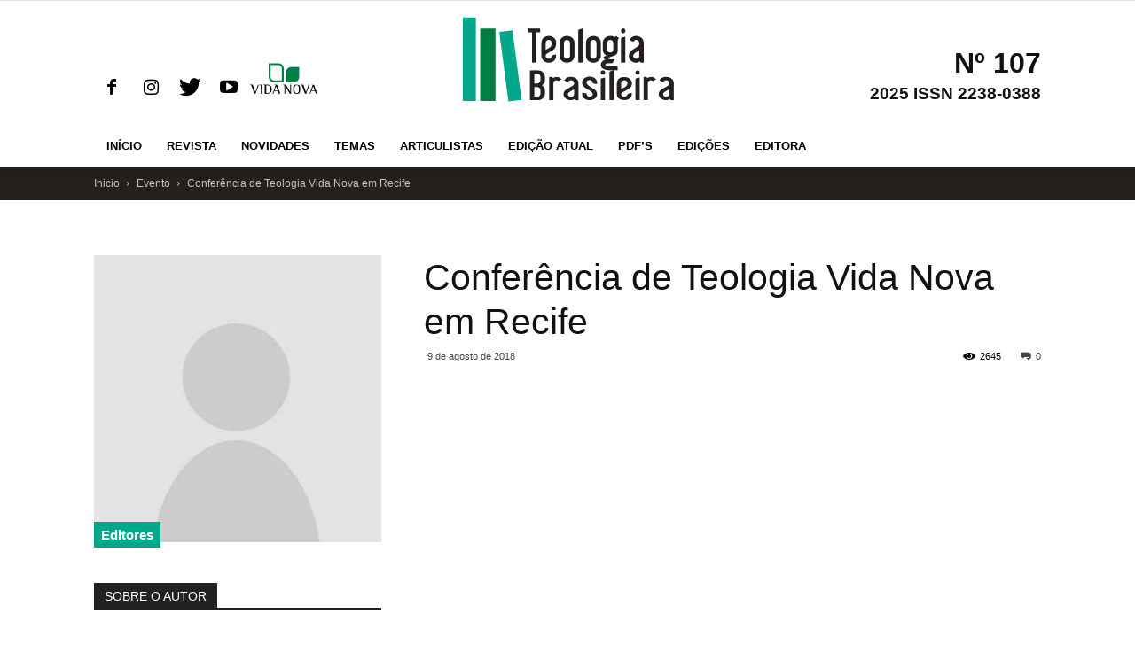

--- FILE ---
content_type: text/html; charset=UTF-8
request_url: https://teologiabrasileira.com.br/conferencia-de-teologia-vida-nova-em-recife/
body_size: 49656
content:
<!doctype html >
<!--[if IE 8]><html class="ie8" lang="en"> <![endif]-->
<!--[if IE 9]><html class="ie9" lang="en"> <![endif]-->
<!--[if gt IE 8]><!--><html lang="pt-BR"> <!--<![endif]--><head><script data-no-optimize="1">var litespeed_docref=sessionStorage.getItem("litespeed_docref");litespeed_docref&&(Object.defineProperty(document,"referrer",{get:function(){return litespeed_docref}}),sessionStorage.removeItem("litespeed_docref"));</script> <title>Conferência de Teologia Vida Nova em Recife | Teologia Brasileira</title><meta charset="UTF-8" /><meta name="viewport" content="width=device-width, initial-scale=1.0"><link rel="pingback" href="https://teologiabrasileira.com.br/xmlrpc.php" /><meta name='robots' content='max-image-preview:large' /><style>img:is([sizes="auto" i], [sizes^="auto," i]) { contain-intrinsic-size: 3000px 1500px }</style><meta property="og:image" content="https://i0.wp.com/teologiabrasileira.com.br/wp-content/uploads/2018/08/not_conf_recife_tb_in_alt1.jpg?fit=340%2C227&ssl=1" /><link rel="icon" type="image/png" href="https://teologiabrasileira.com.br/wp-content/uploads/2020/04/icon.png"><link rel='dns-prefetch' href='//widgetlogic.org' /><link rel='dns-prefetch' href='//secure.gravatar.com' /><link rel='dns-prefetch' href='//stats.wp.com' /><link rel='dns-prefetch' href='//fonts.googleapis.com' /><link rel='dns-prefetch' href='//v0.wordpress.com' /><link rel='preconnect' href='//i0.wp.com' /><link rel='preconnect' href='//c0.wp.com' /><link rel="alternate" type="application/rss+xml" title="Feed para Teologia Brasileira &raquo;" href="https://teologiabrasileira.com.br/feed/" /><link rel="alternate" type="application/rss+xml" title="Feed de comentários para Teologia Brasileira &raquo;" href="https://teologiabrasileira.com.br/comments/feed/" /><link rel="alternate" type="application/rss+xml" title="Feed de comentários para Teologia Brasileira &raquo; Conferência de Teologia Vida Nova em Recife" href="https://teologiabrasileira.com.br/conferencia-de-teologia-vida-nova-em-recife/feed/" /><style id="litespeed-ccss">#jp-relatedposts{display:none;padding-top:1em;margin:1em 0;position:relative;clear:both}.jp-relatedposts:after{content:'';display:block;clear:both}#jp-relatedposts h3.jp-relatedposts-headline{margin:0 0 1em;display:inline-block;float:left;font-size:9pt;font-weight:700;font-family:inherit}#jp-relatedposts h3.jp-relatedposts-headline em:before{content:"";display:block;width:100%;min-width:30px;border-top:1px solid #dcdcde;border-top:1px solid rgba(0,0,0,.2);margin-bottom:1em}#jp-relatedposts h3.jp-relatedposts-headline em{font-style:normal;font-weight:700}ul{box-sizing:border-box}:root{--wp--preset--font-size--normal:16px;--wp--preset--font-size--huge:42px}:root{--wp--preset--aspect-ratio--square:1;--wp--preset--aspect-ratio--4-3:4/3;--wp--preset--aspect-ratio--3-4:3/4;--wp--preset--aspect-ratio--3-2:3/2;--wp--preset--aspect-ratio--2-3:2/3;--wp--preset--aspect-ratio--16-9:16/9;--wp--preset--aspect-ratio--9-16:9/16;--wp--preset--color--black:#000;--wp--preset--color--cyan-bluish-gray:#abb8c3;--wp--preset--color--white:#fff;--wp--preset--color--pale-pink:#f78da7;--wp--preset--color--vivid-red:#cf2e2e;--wp--preset--color--luminous-vivid-orange:#ff6900;--wp--preset--color--luminous-vivid-amber:#fcb900;--wp--preset--color--light-green-cyan:#7bdcb5;--wp--preset--color--vivid-green-cyan:#00d084;--wp--preset--color--pale-cyan-blue:#8ed1fc;--wp--preset--color--vivid-cyan-blue:#0693e3;--wp--preset--color--vivid-purple:#9b51e0;--wp--preset--gradient--vivid-cyan-blue-to-vivid-purple:linear-gradient(135deg,rgba(6,147,227,1) 0%,#9b51e0 100%);--wp--preset--gradient--light-green-cyan-to-vivid-green-cyan:linear-gradient(135deg,#7adcb4 0%,#00d082 100%);--wp--preset--gradient--luminous-vivid-amber-to-luminous-vivid-orange:linear-gradient(135deg,rgba(252,185,0,1) 0%,rgba(255,105,0,1) 100%);--wp--preset--gradient--luminous-vivid-orange-to-vivid-red:linear-gradient(135deg,rgba(255,105,0,1) 0%,#cf2e2e 100%);--wp--preset--gradient--very-light-gray-to-cyan-bluish-gray:linear-gradient(135deg,#eee 0%,#a9b8c3 100%);--wp--preset--gradient--cool-to-warm-spectrum:linear-gradient(135deg,#4aeadc 0%,#9778d1 20%,#cf2aba 40%,#ee2c82 60%,#fb6962 80%,#fef84c 100%);--wp--preset--gradient--blush-light-purple:linear-gradient(135deg,#ffceec 0%,#9896f0 100%);--wp--preset--gradient--blush-bordeaux:linear-gradient(135deg,#fecda5 0%,#fe2d2d 50%,#6b003e 100%);--wp--preset--gradient--luminous-dusk:linear-gradient(135deg,#ffcb70 0%,#c751c0 50%,#4158d0 100%);--wp--preset--gradient--pale-ocean:linear-gradient(135deg,#fff5cb 0%,#b6e3d4 50%,#33a7b5 100%);--wp--preset--gradient--electric-grass:linear-gradient(135deg,#caf880 0%,#71ce7e 100%);--wp--preset--gradient--midnight:linear-gradient(135deg,#020381 0%,#2874fc 100%);--wp--preset--font-size--small:13px;--wp--preset--font-size--medium:20px;--wp--preset--font-size--large:36px;--wp--preset--font-size--x-large:42px;--wp--preset--spacing--20:.44rem;--wp--preset--spacing--30:.67rem;--wp--preset--spacing--40:1rem;--wp--preset--spacing--50:1.5rem;--wp--preset--spacing--60:2.25rem;--wp--preset--spacing--70:3.38rem;--wp--preset--spacing--80:5.06rem;--wp--preset--shadow--natural:6px 6px 9px rgba(0,0,0,.2);--wp--preset--shadow--deep:12px 12px 50px rgba(0,0,0,.4);--wp--preset--shadow--sharp:6px 6px 0px rgba(0,0,0,.2);--wp--preset--shadow--outlined:6px 6px 0px -3px rgba(255,255,255,1),6px 6px rgba(0,0,0,1);--wp--preset--shadow--crisp:6px 6px 0px rgba(0,0,0,1)}.clearfix{*zoom:1}.clearfix:after,.clearfix:before{display:table;content:'';line-height:0}.clearfix:after{clear:both}.clearfix{*zoom:1}.clearfix:after,.clearfix:before{display:table;content:'';line-height:0}.clearfix:after{clear:both}.td-header-menu-social{margin-left:15px}.um-modal-close{display:block;position:fixed;right:0;top:0;font-size:24px;text-decoration:none!important;color:#fff!important;padding:0 10px}.um-modal-body{min-height:3px;padding:20px;box-sizing:border-box!important;width:100%;background:#fff;-moz-border-radius:0 0 3px 3px;-webkit-border-radius:0 0 3px 3px;border-radius:0 0 3px 3px}.um-modal-body.photo{-moz-border-radius:3px;-webkit-border-radius:3px;border-radius:3px;box-shadow:0 0 0 1px rgba(0,0,0,.1),0 0 0 1px rgba(255,255,255,.12) inset;background:#888;padding:0}[class^=um-faicon-]:before{font-family:FontAwesome!important;font-style:normal!important;font-weight:400!important;font-variant:normal!important;text-transform:none!important;speak:none;line-height:1;-webkit-font-smoothing:antialiased;-moz-osx-font-smoothing:grayscale}.um-faicon-times:before{content:"\f00d"}.wpb_button{vertical-align:middle}.wpb_button{margin-bottom:35px}.wpb_button{display:inline-block;padding:4px 10px;margin-bottom:0;margin-top:0;font-size:13px;line-height:18px;color:#333;text-align:center;text-shadow:0 1px 1px rgba(255,255,255,.75);background-color:#f7f7f7;border:1px solid #ccc;border-radius:2px;box-shadow:none;border-color:rgba(0,0,0,.1)}body{visibility:visible!important}.clearfix{*zoom:1}.clearfix:before,.clearfix:after{display:table;content:"";line-height:0}.clearfix:after{clear:both}html{font-family:sans-serif;-ms-text-size-adjust:100%;-webkit-text-size-adjust:100%}body{margin:0}article,footer,header{display:block}a{background-color:transparent}strong{font-weight:700}h1{font-size:2em;margin:.67em 0}img{border:0}input,textarea{color:inherit;font:inherit;margin:0}html input[type=button]{-webkit-appearance:button}input::-moz-focus-inner{border:0;padding:0}input{line-height:normal}textarea{overflow:auto}*{-webkit-box-sizing:border-box;-moz-box-sizing:border-box;box-sizing:border-box}*:before,*:after{-webkit-box-sizing:border-box;-moz-box-sizing:border-box;box-sizing:border-box}img{max-width:100%;width:auto;height:auto}.td-main-content-wrap{background-color:#fff}.td-container{width:1068px;margin-right:auto;margin-left:auto}.td-container:before,.td-container:after{display:table;content:'';line-height:0}.td-container:after{clear:both}.td-pb-row{*zoom:1;margin-right:-24px;margin-left:-24px;position:relative}.td-pb-row:before,.td-pb-row:after{display:table;content:''}.td-pb-row:after{clear:both}.td-pb-row [class*=td-pb-span]{display:block;min-height:1px;float:left;padding-right:24px;padding-left:24px;position:relative}@media (min-width:1019px) and (max-width:1140px){.td-pb-row [class*=td-pb-span]{padding-right:20px;padding-left:20px}}@media (min-width:768px) and (max-width:1018px){.td-pb-row [class*=td-pb-span]{padding-right:14px;padding-left:14px}}@media (max-width:767px){.td-pb-row [class*=td-pb-span]{padding-right:0;padding-left:0;float:none;width:100%}}.td-pb-span8{width:66.66666667%}@media (min-width:1019px) and (max-width:1140px){.td-container{width:980px}.td-pb-row{margin-right:-20px;margin-left:-20px}}@media (min-width:768px) and (max-width:1018px){.td-container{width:740px}.td-pb-row{margin-right:-14px;margin-left:-14px}}@media (max-width:767px){.td-container{width:100%;padding-left:20px;padding-right:20px}.td-pb-row{width:100%;margin-left:0;margin-right:0}}.td-header-wrap{position:relative;z-index:2000}.td-header-row{*zoom:1;font-family:'Open Sans',arial,sans-serif}.td-header-row:before,.td-header-row:after{display:table;content:''}.td-header-row:after{clear:both}.td-header-sp-logo img{margin:auto;position:absolute;top:0;bottom:0;left:0;right:0}.td-main-menu-logo{display:none;float:left;margin-right:10px;height:48px}@media (max-width:767px){.td-main-menu-logo{display:block;margin-right:0;height:0}}.td-main-menu-logo a{line-height:48px}.td-main-menu-logo img{padding:3px 0;position:relative;vertical-align:middle;max-height:48px}@media (max-width:767px){.td-main-menu-logo img{margin:auto;bottom:0;top:0;left:0;right:0;position:absolute;padding:0}}@media (max-width:1140px){.td-main-menu-logo img{max-width:180px}}.td-visual-hidden{border:0;width:1px;height:1px;margin:-1px;overflow:hidden;padding:0;position:absolute}.td-logo-in-header .td-sticky-disable.td-mobile-logo,.td-logo-in-header .td-sticky-disable.td-header-logo{display:none}@media (max-width:767px){.td-logo-in-header .td-sticky-disable.td-mobile-logo{display:block}}.td-header-gradient:before{content:"";background:transparent url('[data-uri]');width:100%;height:12px;position:absolute;left:0;bottom:-12px;z-index:1}@media (min-width:768px){.td-drop-down-search .td-search-form{margin:20px}}.td-header-wrap .td-post-category{z-index:2;position:relative}.td-header-top-menu-full{position:relative;z-index:9999}@media (max-width:767px){.td-header-top-menu-full{display:none}}.td-banner-wrap-full{position:relative}.td-header-menu-wrap-full{z-index:9998;position:relative}@media (max-width:767px){.td-header-wrap .td-header-menu-wrap-full,.td-header-wrap .td-header-menu-wrap,.td-header-wrap .td-header-main-menu{background-color:#222!important;height:54px!important}}@media (max-width:767px){.td-logo-mobile-loaded{display:none}}.td-header-wrap .td-header-menu-wrap-full{background-color:#fff}.td-header-style-9 .td-header-top-menu-full{background-color:#fff;border-bottom:1px solid #e0e0e0}.td-header-style-9 .td-header-top-menu-full .td-header-top-menu{color:#000}.td-header-style-9 .td-header-top-menu-full a{color:#000}.td-header-style-9 .td-logo-wrap-full{min-height:130px;line-height:130px}@media (max-width:767px){.td-header-style-9 .td-logo-wrap-full{line-height:90px;min-height:90px}}.td-header-style-9 .td-logo-wrap-full a{position:relative;z-index:1;line-height:130px;display:inline-block;vertical-align:middle}@media (max-width:767px){.td-header-style-9 .td-logo-wrap-full a{line-height:90px}}@media (max-width:767px){.td-header-style-9 .td-logo-in-header .td-header-logo{display:none}}.td-header-style-9 .td-header-sp-logo{text-align:center}.td-header-style-9 .td-header-sp-logo img{z-index:1;display:block;position:relative}.td-header-style-9 .td-header-menu-social{margin-right:4px}.td-header-style-9 .td-header-menu-wrap-full{position:relative}.td-header-main-menu{position:relative;z-index:999;padding-right:48px}@media (max-width:767px){.td-header-main-menu{padding-right:64px;padding-left:2px}}.sf-menu,.sf-menu ul,.sf-menu li{margin:0;list-style:none}@media (max-width:767px){.sf-menu{display:none}}.sf-menu ul{position:absolute;top:-999em;width:10em}.sf-menu>li.td-normal-menu>ul.sub-menu{left:-15px}@media (min-width:768px) and (max-width:1018px){.sf-menu>li.td-normal-menu>ul.sub-menu{left:-5px}}.sf-menu ul li{width:100%}.sf-menu li{float:left;position:relative}.sf-menu .td-menu-item>a{display:block;position:relative}.sf-menu>li>a{padding:0 14px;line-height:48px;font-size:14px;color:#000;font-weight:700;text-transform:uppercase;-webkit-backface-visibility:hidden}@media (min-width:768px) and (max-width:1018px){.sf-menu>li>a{padding:0 9px;font-size:11px}}.sf-menu>li>a:after{background-color:transparent;content:'';width:0;height:3px;position:absolute;bottom:0;left:0;right:0;margin:0 auto;-webkit-transform:translate3d(0,0,0);transform:translate3d(0,0,0)}#td-header-menu{display:inline-block;vertical-align:top}.td-normal-menu ul{box-shadow:1px 1px 4px rgba(0,0,0,.15)}.sf-menu .td-normal-menu ul{padding:15px 0}@media (min-width:768px) and (max-width:1018px){.sf-menu .td-normal-menu ul{padding:8px 0}}.sf-menu ul{background-color:#fff}.sf-menu ul .td-menu-item>a{padding:7px 30px;font-size:12px;line-height:20px;color:#111}@media (min-width:768px) and (max-width:1018px){.sf-menu ul .td-menu-item>a{padding:5px 16px 6px;font-size:11px}}.sf-menu .sub-menu{-webkit-backface-visibility:hidden}.td-mega-menu{position:static!important}.td-mega-menu ul.sub-menu{position:absolute;width:1114px!important;height:auto;left:50%!important;transform:translateX(-50%);-webkit-transform:translateX(-50%);-moz-transform:translateX(-50%);-ms-transform:translateX(-50%);-o-transform:translateX(-50%);display:none;border:1px solid #eaeaea;box-shadow:0 2px 6px rgba(0,0,0,.1)}@media (min-width:1019px) and (max-width:1140px){.td-mega-menu ul.sub-menu{width:1024px!important}}@media (min-width:768px) and (max-width:1018px){.td-mega-menu ul.sub-menu{width:786px!important}}.td-mega-menu .td_block_mega_menu .td-next-prev-wrap{margin:0 0 22px 22px}.td_block_mega_menu{display:table;width:100%;margin-bottom:0!important}.td_mega_menu_sub_cats{width:218px;max-width:218px;text-align:right;display:table-cell;height:100%;vertical-align:top;padding-top:22px;background-color:#fafafa;position:relative}@media (min-width:1019px) and (max-width:1140px){.td_mega_menu_sub_cats{width:200px;max-width:200px}}@media (min-width:768px) and (max-width:1018px){.td_mega_menu_sub_cats{width:152px;max-width:152px}}.td_mega_menu_sub_cats:after{content:"";width:1px;height:100%;position:absolute;top:0;right:0;background-color:#eaeaea}.td_mega_menu_sub_cats a{display:block;font-size:13px;font-weight:600;color:#333;padding:5px 22px;position:relative;vertical-align:middle;border-top:1px solid transparent;border-bottom:1px solid transparent}@media (min-width:1019px) and (max-width:1140px){.td_mega_menu_sub_cats a{padding:4px 22px}}@media (min-width:768px) and (max-width:1018px){.td_mega_menu_sub_cats a{font-size:11px;padding:3px 22px}}.td_mega_menu_sub_cats .cur-sub-cat{background-color:#fff;color:#4db2ec;border-top:1px solid #eaeaea;border-bottom:1px solid #eaeaea}.td_mega_menu_sub_cats .cur-sub-cat:before{content:'';width:1px;height:100%;position:absolute;top:0;right:0;background-color:#fff;z-index:1}.block-mega-child-cats{overflow-x:hidden;overflow-y:auto;max-height:252px;-webkit-overflow-scrolling:touch}@media (min-width:1019px) and (max-width:1140px){.block-mega-child-cats{max-height:238px}}@media (min-width:768px) and (max-width:1018px){.block-mega-child-cats{max-height:224px}}.td-mega-row{display:table-cell;padding:22px 0 10px}@media (min-width:768px) and (max-width:1018px){.td-mega-row{padding-bottom:6px}}.td-mega-span{width:196px;min-height:202px;float:left;margin-left:22px}@media (min-width:1019px) and (max-width:1140px){.td-mega-span{width:178px;min-height:189px}}@media (min-width:768px) and (max-width:1018px){.td-mega-span{width:130px;min-height:176px}}.td-mega-span .td-module-thumb{position:relative;margin-bottom:0}.td-mega-span .entry-thumb{min-height:135px}@media (min-width:1019px) and (max-width:1140px){.td-mega-span .entry-thumb{min-height:122px}}@media (min-width:768px) and (max-width:1018px){.td-mega-span .entry-thumb{min-height:89px}}.td-mega-span h3{font-family:'Roboto',sans-serif;font-weight:500;font-size:13px;margin:7px 0 0;line-height:18px}@media (min-width:768px) and (max-width:1018px){.td-mega-span h3{font-size:12px;line-height:16px}}.td-mega-span h3 a{color:#333;display:block}.td-header-menu-social{float:right;margin-right:5px;line-height:48px}.td-header-menu-social .td-social-icon-wrap a{color:#000}.td-header-menu-social .td-social-icon-wrap i{min-width:16px;font-size:12px;line-height:24px;vertical-align:middle}@media (min-width:768px) and (max-width:1018px){.td-header-menu-social .td-social-icon-wrap i{font-size:12px!important}}@media (max-width:1140px){.td-header-menu-social{display:none}}.td-header-top-menu{color:#fff;font-size:11px}.td-header-top-menu a{color:#fff}@media (min-width:1019px) and (max-width:1140px){.td-header-top-menu{overflow:visible}}.td-social-icon-wrap>a{display:inline-block}.td-social-icon-wrap .td-icon-font{font-size:12px;width:30px;height:24px;line-height:24px}.td-social-icon-wrap .td-icon-instagram{font-size:15px}@media (max-width:767px){.td-social-icon-wrap{margin:0 3px}}#td-outer-wrap{overflow:hidden}@media (max-width:767px){#td-outer-wrap{margin:auto;width:100%;-webkit-transform-origin:50% 200px 0;-moz-transform-origin:50% 200px 0;-o-transform-origin:50% 200px 0;transform-origin:50% 200px 0}}#td-top-mobile-toggle{display:none}@media (max-width:767px){#td-top-mobile-toggle{display:inline-block;position:relative}}#td-top-mobile-toggle a{display:inline-block}#td-top-mobile-toggle i{font-size:27px;width:64px;line-height:54px;height:54px;display:inline-block;padding-top:1px;color:#fff}.td-menu-background{background-repeat:no-repeat;background-size:cover;background-position:center top;position:fixed;display:block;width:100%;height:113%;z-index:9999;visibility:hidden;transform:translate3d(-100%,0,0);-webkit-transform:translate3d(-100%,0,0);-moz-transform:translate3d(-100%,0,0);-ms-transform:translate3d(-100%,0,0);-o-transform:translate3d(-100%,0,0)}.td-menu-background:before{content:'';width:100%;height:100%;position:absolute;top:0;left:0;opacity:.98;background:#313b45;background:-moz-linear-gradient(top,#313b45 0%,#3393b8 100%);background:-webkit-gradient(left top,left bottom,color-stop(0%,#313b45),color-stop(100%,#3393b8));background:-webkit-linear-gradient(top,#313b45 0%,#3393b8 100%);background:-o-linear-gradient(top,#313b45 0%,#3393b8 100%);background:-ms-linear-gradient(top,#313b45 0%,#3393b8 100%);background:linear-gradient(to bottom,#313b45 0%,#3393b8 100%);filter:progid:DXImageTransform.Microsoft.gradient(startColorstr='#313b45',endColorstr='#3393b8',GradientType=0)}#td-mobile-nav{padding:0;position:absolute;width:100%;height:auto;top:0;z-index:9999;visibility:hidden;transform:translate3d(-99%,0,0);-webkit-transform:translate3d(-99%,0,0);-moz-transform:translate3d(-99%,0,0);-ms-transform:translate3d(-99%,0,0);-o-transform:translate3d(-99%,0,0);left:-1%;font-family:-apple-system,".SFNSText-Regular","San Francisco","Roboto","Segoe UI","Helvetica Neue","Lucida Grande",sans-serif}#td-mobile-nav .td_display_err{text-align:center;color:#fff;border:none;-webkit-box-shadow:0 0 8px rgba(0,0,0,.16);-moz-box-shadow:0 0 8px rgba(0,0,0,.16);box-shadow:0 0 8px rgba(0,0,0,.16);margin:-9px -30px 24px;font-size:14px;border-radius:0;padding:12px;position:relative;background-color:rgba(255,255,255,.06);display:none}#td-mobile-nav input:invalid{box-shadow:none!important}#td-mobile-nav{height:1px;overflow:hidden}#td-mobile-nav .td-menu-socials{padding:0 65px 0 20px;overflow:hidden;height:60px}#td-mobile-nav .td-social-icon-wrap{margin:20px 5px 0 0;display:inline-block}#td-mobile-nav .td-social-icon-wrap i{border:none;background-color:transparent;font-size:14px;width:40px;height:40px;line-height:38px;color:#fff;vertical-align:middle}#td-mobile-nav .td-social-icon-wrap .td-icon-instagram{font-size:16px}.td-mobile-close{position:absolute;right:1px;top:0;z-index:1000}.td-mobile-close .td-icon-close-mobile{height:70px;width:70px;line-height:70px;font-size:21px;color:#fff;top:4px;position:relative}.td-mobile-content{padding:20px 20px 0}.td-mobile-container{padding-bottom:20px;position:relative}.td-mobile-content ul{list-style:none;margin:0;padding:0}.td-mobile-content li{float:none;margin-left:0;-webkit-touch-callout:none}.td-mobile-content li a{display:block;line-height:21px;font-size:21px;color:#fff;margin-left:0;padding:12px 30px 12px 12px;font-weight:700}.td-mobile-content .td-icon-menu-right{position:absolute;top:10px;right:-4px;z-index:1000;font-size:14px;padding:6px 12px;float:right;color:#fff;-webkit-transform-origin:50% 48% 0px;-moz-transform-origin:50% 48% 0px;-o-transform-origin:50% 48% 0px;transform-origin:50% 48% 0px;transform:rotate(-90deg);-webkit-transform:rotate(-90deg);-moz-transform:rotate(-90deg);-ms-transform:rotate(-90deg);-o-transform:rotate(-90deg)}.td-mobile-content .td-icon-menu-right:before{content:'\e83d'}.td-mobile-content .sub-menu{max-height:0;overflow:hidden;opacity:0}.td-mobile-content .sub-menu a{padding:9px 26px 9px 36px!important;line-height:19px;font-size:16px;font-weight:400}.td-mobile-content .menu-item-has-children a{width:100%;z-index:1}.td-mobile-container{opacity:1}#td-mobile-nav .td-login-animation{opacity:0;position:absolute;top:0;width:100%}#td-mobile-nav .td-login-animation .td-login-inputs{height:76px}#td-mobile-nav .td-menu-login-section{list-style:none;position:relative;margin-top:20px}#td-mobile-nav .td-menu-login-section a{color:#fff}#td-mobile-nav .td-menu-avatar{position:absolute;top:0;left:20px;margin:0}#td-mobile-nav .td-menu-avatar .td-avatar-container{width:60px;height:60px;border-radius:40px;-webkit-box-shadow:0 0 0 4px rgba(255,255,255,.1);-moz-box-shadow:0 0 0 4px rgba(255,255,255,.1);box-shadow:0 0 0 4px rgba(255,255,255,.1);overflow:hidden;position:relative}@media (max-width:320px){#td-mobile-nav .td-menu-avatar .td-avatar-container{-webkit-box-shadow:0 0 0 3px rgba(255,255,255,.1);-moz-box-shadow:0 0 0 3px rgba(255,255,255,.1);box-shadow:0 0 0 3px rgba(255,255,255,.1);width:40px;height:40px}}#td-mobile-nav .td-menu-avatar .avatar{position:absolute;margin:0 auto;left:-9999px;right:-9999px;max-width:none;width:100%;height:100%}#td-mobile-nav .td-guest-wrap{height:40px;text-align:center}#td-mobile-nav .td-guest-wrap .td-menu-avatar{position:relative;display:inline-block;vertical-align:middle;top:auto;left:auto;margin-right:15px}#td-mobile-nav .td-guest-wrap .td-menu-avatar .td-avatar-container{width:40px;height:40px}#td-mobile-nav .td-guest-wrap .td-menu-login{display:inline-block;font-size:20px;font-weight:700;color:#fff;vertical-align:middle}#td-mobile-nav .td-guest-wrap .td-menu-login span{background-color:#fff;width:1px;height:20px;display:inline-block;margin:0 13px;line-height:20px;position:relative;top:3px;opacity:.3}#td-mobile-nav .td-register-section{position:absolute;top:0;color:#fff;width:100%;z-index:-1}#td-mobile-nav .td-register-section a{color:#fff}#td-mobile-nav .td-register-section .td-icon-read-down{font-size:23px;transform:rotate(90deg);-webkit-transform:rotate(90deg);-moz-transform:rotate(90deg);-ms-transform:rotate(90deg);-o-transform:rotate(90deg);line-height:74px;width:74px}#td-mobile-nav .td-register-section .td-login-input{color:#fff;font-weight:400;font-size:17px;height:40px;line-height:40px;border:0;background:0 0;outline:0;margin:18px 0;position:relative;border-bottom:1px solid rgba(255,255,255,.2);border-radius:0;box-shadow:none}#td-mobile-nav .td-register-section .td-login-form-wrap{padding:0 30px}#td-mobile-nav .td-register-section .td-login-button{display:block;text-align:center;width:100%;text-transform:uppercase;line-height:50px;color:#000;border:none;-webkit-box-shadow:0 0 8px rgba(0,0,0,.36);-moz-box-shadow:0 0 8px rgba(0,0,0,.36);box-shadow:0 0 8px rgba(0,0,0,.36);margin:17px 0 15px;font-size:17px;border-radius:0;background-color:#fff;opacity:.8;text-shadow:none}#td-mobile-nav .td-register-section .td-login-info-text{text-align:center;margin-bottom:20px}#td-mobile-nav .td-login-title{position:absolute;top:0;padding:0 50px;text-align:center;line-height:74px;text-transform:uppercase;width:100%;font-size:17px;height:74px;overflow:hidden;z-index:-1}#td-mobile-nav .td-login-panel-title{text-align:center;font-size:16px;padding:30px 10px}#td-mobile-nav .td-login-panel-title span{display:inline-block;font-size:28px;font-weight:700;width:100%;margin-bottom:10px}.td-search-wrap-mob{padding:0;position:absolute;width:100%;height:auto;top:0;text-align:center;z-index:9999;visibility:hidden;color:#fff;font-family:-apple-system,".SFNSText-Regular","San Francisco","Roboto","Segoe UI","Helvetica Neue","Lucida Grande",sans-serif}.td-search-wrap-mob .td-drop-down-search{opacity:0;visibility:hidden;-webkit-backface-visibility:hidden;position:relative}.td-search-wrap-mob #td-header-search-mob{color:#fff;font-weight:700;font-size:26px;height:40px;line-height:36px;border:0;background:0 0;outline:0;margin:8px 0;padding:0;text-align:center}.td-search-wrap-mob .td-search-input{margin:0 5%;position:relative}.td-search-wrap-mob .td-search-input span{opacity:.8;font-size:12px}.td-search-wrap-mob .td-search-input:before,.td-search-wrap-mob .td-search-input:after{content:'';position:absolute;display:block;width:100%;height:1px;background-color:#fff;bottom:0;left:0;opacity:.2}.td-search-wrap-mob .td-search-input:after{opacity:.8;transform:scaleX(0);-webkit-transform:scaleX(0);-moz-transform:scaleX(0);-ms-transform:scaleX(0);-o-transform:scaleX(0)}.td-search-wrap-mob .td-search-form{margin-bottom:30px}.td-search-background{background-repeat:no-repeat;background-size:cover;background-position:center top;position:fixed;display:block;width:100%;height:113%;z-index:9999;transform:translate3d(100%,0,0);-webkit-transform:translate3d(100%,0,0);-moz-transform:translate3d(100%,0,0);-ms-transform:translate3d(100%,0,0);-o-transform:translate3d(100%,0,0);visibility:hidden}.td-search-background:before{content:'';width:100%;height:100%;position:absolute;top:0;left:0;opacity:.98;background:#313b45;background:-moz-linear-gradient(top,#313b45 0%,#3393b8 100%);background:-webkit-gradient(left top,left bottom,color-stop(0%,#313b45),color-stop(100%,#3393b8));background:-webkit-linear-gradient(top,#313b45 0%,#3393b8 100%);background:-o-linear-gradient(top,#313b45 0%,#3393b8 100%);background:-ms-linear-gradient(top,#313b45 0%,#3393b8 100%);background:linear-gradient(to bottom,#313b45 0%,#3393b8 100%);filter:progid:DXImageTransform.Microsoft.gradient(startColorstr='#313b45',endColorstr='#3393b8',GradientType=0)}.td-search-close{text-align:right;z-index:1000}.td-search-close .td-icon-close-mobile{height:70px;width:70px;line-height:70px;font-size:21px;color:#fff;position:relative;top:4px;right:0}#td-mobile-nav label{position:absolute;top:26px;left:10px;font-size:17px;color:#fff;opacity:.6}.td-login-inputs{position:relative}body,p{font-family:'Roboto',sans-serif;font-size:14px;line-height:21px}p{margin-top:0;margin-bottom:21px}a{color:#4db2ec;text-decoration:none}ul{padding:0}ul li{line-height:24px;margin-left:21px}h1,h3,h4{font-family:'Roboto',sans-serif;color:#111;font-weight:400;margin:6px 0}h3>a{color:#111}h1{font-size:32px;line-height:40px;margin-top:33px;margin-bottom:23px}h3{font-size:22px;line-height:30px;margin-top:27px;margin-bottom:17px}h4{font-size:19px;line-height:29px;margin-top:24px;margin-bottom:14px}textarea{font-size:12px;line-height:21px;color:#444;border:1px solid #e1e1e1;width:100%;max-width:100%;height:168px;min-height:168px;padding:6px 9px}@media (max-width:767px){textarea{font-size:16px}}input[type=text]{font-size:12px;line-height:21px;color:#444;border:1px solid #e1e1e1;width:100%;max-width:100%;height:34px;padding:3px 9px}@media (max-width:767px){input[type=text]{font-size:16px}}input[type=password]{width:100%;position:relative;top:0;display:inline-table;vertical-align:middle;font-size:12px;line-height:21px;color:#444;border:1px solid #ccc;max-width:100%;height:34px;padding:3px 9px;margin-bottom:10px}@media (max-width:767px){input[type=password]{font-size:16px}}.td-post-content img{margin-bottom:21px}.td-post-content{font-size:15px;line-height:26px;color:#222}.td-post-content p{font-size:15px;line-height:26px}.td-post-content p{margin-bottom:26px}.td_module_wrap{position:relative;padding-bottom:35px}.td_module_wrap .entry-title{font-size:21px;line-height:25px;margin:0 0 6px}.td-module-thumb{position:relative;margin-bottom:13px}.td-module-thumb .entry-thumb{display:block}.td-module-meta-info{font-family:'Open Sans',arial,sans-serif;font-size:11px;margin-bottom:7px;line-height:1;min-height:17px}.td-post-date{color:#aaa;display:inline-block;position:relative;top:2px}.td-post-category{font-family:'Open Sans',arial,sans-serif;font-size:10px;font-weight:600;line-height:1;background-color:#222;color:#fff;margin-right:5px;padding:3px 6px 4px;display:block;vertical-align:top}.td-module-image{position:relative}.td-module-image .td-post-category{position:absolute;bottom:0}.td-module-meta-info .td-post-category{display:inline-block}.td_module_6{padding-bottom:26px}.td_module_6 .td-module-thumb{position:absolute;left:0;top:0}@media (min-width:768px) and (max-width:1018px){.td_module_6 .td-module-thumb{width:80px}}.td_module_6 .item-details{margin-left:116px;min-height:70px}@media (min-width:768px) and (max-width:1018px){.td_module_6 .item-details{margin-left:95px;min-height:55px}}.td_module_6 .entry-title{font-size:14px;line-height:20px;margin-bottom:4px;font-weight:500}@media (min-width:768px) and (max-width:1140px){.td_module_6 .entry-title{font-size:12px;line-height:18px}}@media (max-width:767px){.td_module_6 .entry-title{font-size:14px}}.td_module_6 .td-module-meta-info{margin-bottom:0;min-height:0}@media (min-width:768px) and (max-width:1018px){.td_module_6 .td-post-category{margin-bottom:5px}}.td_block_wrap{margin-bottom:48px;position:relative;clear:both}@media (max-width:767px){.td_block_wrap{margin-bottom:32px}}.td_block_wrap .td-next-prev-wrap{margin-top:20px}@media (max-width:767px){.td_block_wrap .td-next-prev-wrap{margin-bottom:0}}.td_with_ajax_pagination{transform:translate3d(0,0,0);-webkit-transform:translate3d(0,0,0);-moz-transform:translate3d(0,0,0);-ms-transform:translate3d(0,0,0);-o-transform:translate3d(0,0,0);overflow:hidden}.td-next-prev-wrap{position:relative;clear:both}.td-next-prev-wrap a{display:inline-block;margin-right:7px;width:25px;height:25px;line-height:24px;border:1px solid #dcdcdc;text-align:center;vertical-align:middle;font-size:7px;color:#b7b7b7}.td-next-prev-wrap .ajax-page-disabled{opacity:.5}.td-next-prev-wrap .td-ajax-next-page{padding-left:2px}.td-next-prev-wrap .td-ajax-prev-page{padding-right:1px}@-moz-document url-prefix(){.td-next-prev-wrap a{line-height:23px}}.td-crumb-container{min-height:35px;margin-bottom:9px;padding-top:21px}@media (min-width:768px) and (max-width:1018px){.td-crumb-container{padding-top:16px}}@media (max-width:767px){.td-crumb-container{padding-top:11px}}@media (max-width:767px){.single-post .td-bred-no-url-last{display:none}}.entry-crumbs{font-family:'Open Sans',arial,sans-serif;font-size:12px;color:#c3c3c3;line-height:18px;padding-top:1px;padding-bottom:2px}.entry-crumbs a{color:#c3c3c3}.entry-crumbs .td-bread-sep{font-size:8px;margin:0 5px}.td-sidebar-left-content{float:right!important}@media (max-width:767px){.td-sidebar-left-content{float:none!important}}.post{background-color:#fff}.post header .entry-title{margin-top:0;margin-bottom:7px;word-wrap:break-word;font-size:41px;line-height:50px}@media (max-width:1018px){.post header .entry-title{font-size:32px;line-height:36px}}@media (max-width:767px){.post header .entry-title{margin-top:3px;margin-bottom:9px}}header .td-module-meta-info{margin-bottom:16px}header .td-post-date{margin-left:4px;color:#444;float:left}header .td-post-views{float:right;margin-right:22px}header .td-post-views span{line-height:15px;vertical-align:top}header .td-icon-views{position:relative;line-height:17px;font-size:14px;margin-right:5px}header .td-post-comments{float:right;position:relative;top:2px}header .td-post-comments a{color:#444}header .td-post-comments i{vertical-align:middle}header .td-icon-comments{margin-right:5px;font-size:9px}.td-post-sharing{margin-left:-3px;margin-right:-3px;font-family:'Open Sans',arial,sans-serif;text-align:left;z-index:2;white-space:nowrap;opacity:0}.td-post-sharing-top{margin-bottom:30px}@media (max-width:767px){.td-post-sharing-top{margin-bottom:20px}}.td-post-sharing-visible,.td-social-sharing-hidden{display:inline-block}.td-social-network,.td-social-handler{position:relative;display:inline-block;margin:0 3px 7px;height:40px;min-width:40px;font-size:11px;text-align:center;vertical-align:middle}.td-ps-notext .td-social-network .td-social-but-icon,.td-ps-notext .td-social-handler .td-social-but-icon{border-top-right-radius:2px;border-bottom-right-radius:2px}.td-social-network{color:#000;overflow:hidden}.td-social-network .td-social-but-icon{border-top-left-radius:2px;border-bottom-left-radius:2px}.td-social-network .td-social-but-text{border-top-right-radius:2px;border-bottom-right-radius:2px}.td-social-handler{color:#444;border:1px solid #e9e9e9;border-radius:2px}.td-social-handler .td-social-but-text{font-weight:700}.td-social-handler .td-social-but-text:before{background-color:#000;opacity:.08;-ms-filter:"alpha(opacity=" 8 ")";filter:alpha(opacity=8)}.td-social-share-text{margin-right:18px}.td-social-share-text:before,.td-social-share-text:after{content:'';position:absolute;top:50%;transform:translateY(-50%);-webkit-transform:translateY(-50%);-moz-transform:translateY(-50%);-ms-transform:translateY(-50%);-o-transform:translateY(-50%);left:100%;width:0;height:0;border-style:solid}.td-social-share-text:before{border-width:9px 0 9px 11px;border-color:transparent transparent transparent #e9e9e9}.td-social-share-text:after{border-width:8px 0 8px 10px;border-color:transparent transparent transparent #fff}.td-social-but-text,.td-social-but-icon{display:inline-block;position:relative}.td-social-but-icon{padding-left:13px;padding-right:13px;line-height:40px;z-index:1}.td-social-but-icon i{position:relative;top:-1px;vertical-align:middle}.td-social-but-text{margin-left:-6px;padding-left:12px;padding-right:17px;line-height:40px}.td-social-but-text:before{content:'';position:absolute;top:12px;left:0;width:1px;height:16px;background-color:#fff;opacity:.2;-ms-filter:"alpha(opacity=" 20 ")";filter:alpha(opacity=20);z-index:1}.td-social-handler i,.td-social-facebook i{font-size:14px}.td-social-handler .td-icon-share{top:-1px;left:-1px}.td-social-twitter .td-icon-twitter{font-size:12px}.td-social-pinterest .td-icon-pinterest{font-size:13px}.td-social-whatsapp .td-icon-whatsapp{font-size:18px}.td-social-expand-tabs i{top:-2px;left:-1px;font-size:16px}@media (min-width:767px){.td-social-whatsapp{display:none}}.td-ps-bg .td-social-network{color:#fff}.td-ps-bg .td-social-facebook .td-social-but-icon,.td-ps-bg .td-social-facebook .td-social-but-text{background-color:#516eab}.td-ps-bg .td-social-twitter .td-social-but-icon,.td-ps-bg .td-social-twitter .td-social-but-text{background-color:#29c5f6}.td-ps-bg .td-social-pinterest .td-social-but-icon,.td-ps-bg .td-social-pinterest .td-social-but-text{background-color:#ca212a}.td-ps-bg .td-social-whatsapp .td-social-but-icon,.td-ps-bg .td-social-whatsapp .td-social-but-text{background-color:#7bbf6a}.td-ps-notext .td-social-but-icon{width:40px}.td-ps-notext .td-social-network .td-social-but-text{display:none}@media (max-width:767px){.td-post-sharing-style1 .td-social-share-text .td-social-but-text{display:none!important}}.td-post-featured-image{position:relative}.td-post-featured-image img{display:block;margin-bottom:26px;width:100%}.td-post-content{margin-top:21px;padding-bottom:16px}@media (max-width:767px){.td-post-content{margin-top:16px}}.td-post-content p{word-wrap:break-word}.td-post-content img{display:block}.td-post-template-default .td-post-title .td-post-comments{margin-left:22px}.td-post-template-default .td-post-title div.td-post-views{margin-right:0}@media (max-width:1018px){.td-post-template-default .td-post-header header .entry-title{font-size:32px;line-height:36px}}#cancel-comment-reply-link{font-size:12px;font-weight:400;color:#111;margin-left:10px}.comment-form .td-warning-comment,.comment-form .td-warning-author,.comment-form .td-warning-email,.comment-form .td-warning-email-error{display:none}.comment-form textarea{display:block}.td-main-content-wrap{padding-bottom:40px}@media (max-width:767px){.td-main-content-wrap{padding-bottom:26px}}.td-pulldown-filter-list{display:none}.td-more-articles-box{-webkit-transform:translate3d(0,0,0);transform:translate3d(0,0,0);position:fixed;width:341px;bottom:48px;right:-384px;background-color:#fff;padding:16px 20px 0;border-style:solid;border-color:#ededed;border-width:1px 0 1px 1px;z-index:9999;visibility:hidden}@media (max-width:767px){.td-more-articles-box{display:none!important}}.td-more-articles-box-title{font-family:'Open Sans',arial,sans-serif;color:#222;font-size:17px;font-weight:600;line-height:30px;display:inline-block;text-align:center;min-width:300px;margin-bottom:18px}.td-content-more-articles-box .td-module-thumb{height:auto!important}.td-close-more-articles-box{display:inline-block;position:absolute;left:14px;top:21px;line-height:26px;padding:2px 11px;font-size:17px}[class^=td-icon-]:before,[class*=" td-icon-"]:before{font-family:'newspaper';speak:none;font-style:normal;font-weight:400;font-variant:normal;text-transform:none;line-height:1;text-align:center;-webkit-font-smoothing:antialiased;-moz-osx-font-smoothing:grayscale}[class*=td-icon-]{line-height:1;text-align:center;display:inline-block}.td-icon-right:before{content:'\e803'}.td-icon-views:before{content:'\e805'}.td-icon-menu-up:before{content:'\e809'}.td-icon-menu-left:before{content:'\e80c'}.td-icon-menu-right:before{content:'\e80d'}.td-icon-facebook:before{content:'\e818'}.td-icon-instagram:before{content:'\e81d'}.td-icon-pinterest:before{content:'\e825'}.td-icon-share:before{content:'\e829'}.td-icon-twitter:before{content:'\e831'}.td-icon-youtube:before{content:'\e836'}.td-icon-close:before{content:'\e83c'}.td-icon-read-down:before{content:'\e83d'}.td-icon-comments:before{content:"\e83b"}.td-icon-mobile:before{content:'\e83e'}.td-icon-whatsapp:before{content:'\f232'}.td-icon-close-mobile:before{content:'\e900'}.td-icon-modal-back:before{content:'\e901'}.td-icon-plus:before{content:'\ea0a'}.td-icon-xing:before{content:'\e90a'}.mfp-hide{display:none!important}.white-popup-block{position:relative;margin:0 auto;max-width:500px;min-height:500px;font-family:'Open Sans',arial,sans-serif;text-align:center;color:#fff;vertical-align:top;-webkit-box-shadow:0px 0px 20px 0px rgba(0,0,0,.2);-moz-box-shadow:0px 0px 20px 0px rgba(0,0,0,.2);box-shadow:0px 0px 20px 0px rgba(0,0,0,.2);padding:0 0 24px;overflow:hidden}.white-popup-block:after{content:'';width:100%;height:100%;position:absolute;top:0;left:0;display:block;background:rgba(0,69,130,.8);background:-moz-linear-gradient(45deg,rgba(0,69,130,.8) 0%,rgba(38,134,146,.8) 100%);background:-webkit-gradient(left bottom,right top,color-stop(0%,rgba(0,69,130,.8)),color-stop(100%,rgba(38,134,146,.8)));background:-webkit-linear-gradient(45deg,rgba(0,69,130,.8) 0%,rgba(38,134,146,.8) 100%);background:-o-linear-gradient(45deg,rgba(0,69,130,.8) 0%,rgba(38,134,146,.8) 100%);background:-ms-linear-gradient(45deg,rgba(0,69,130,.8) 0%,rgba(38,134,146,.8) 100%);background:linear-gradient(45deg,rgba(0,69,130,.8) 0%,rgba(38,134,146,.8) 100%);filter:progid:DXImageTransform.Microsoft.gradient(startColorstr='#2a80cb',endColorstr='#42bdcd',GradientType=1);z-index:-2}.white-popup-block:before{content:'';width:100%;height:100%;position:absolute;top:0;left:0;display:block;background-size:cover;background-position:top;background-repeat:no-repeat;z-index:-3}#login_pass-mob,#login_pass{display:none!important}.td-container-wrap{background-color:#fff;margin-left:auto;margin-right:auto}.td-scroll-up{position:fixed;bottom:4px;right:5px;width:40px;height:40px;background-color:#4db2ec;z-index:9999;transform:translate3d(0,70px,0);-webkit-transform:translate3d(0,70px,0);-moz-transform:translate3d(0,70px,0);-ms-transform:translate3d(0,70px,0);-o-transform:translate3d(0,70px,0)}.td-scroll-up .td-icon-menu-up{position:relative;color:#fff;font-size:20px;display:block;text-align:center;width:40px;top:7px}@media (max-width:767px){.td-scroll-up{display:none}}.wpb_button{display:inline-block;font-family:'Open Sans',arial,sans-serif;font-weight:600;line-height:24px;text-shadow:none;border:none;border-radius:0;margin-bottom:21px}.td-footer-wrapper{background-color:#222;padding-top:54px;padding-bottom:20px;color:#eaeaea;position:relative}@media (min-width:768px) and (max-width:1018px){.td-footer-wrapper{padding-top:44px}}@media (max-width:767px){.td-footer-wrapper{padding-top:40px}}.td-footer-wrapper .td_block_wrap{padding-bottom:0;margin-bottom:48px;transform:translate3d(0px,0px,0px);-webkit-transform:translate3d(0px,0px,0px);-moz-transform:translate3d(0px,0px,0px);-ms-transform:translate3d(0px,0px,0px);-o-transform:translate3d(0px,0px,0px)}@media (max-width:767px){.td-footer-wrapper .td_block_wrap{margin-bottom:38px}}.td-footer-wrapper:before{content:'';position:absolute;top:0;left:0;width:100%;height:100%;background-repeat:no-repeat;background-size:auto;background-position:center bottom;transform:translateZ(0);-webkit-transform:translateZ(0);-moz-transform:translateZ(0);-ms-transform:translateZ(0);-o-transform:translateZ(0)}.td-footer-wrapper a{color:#fff}.td-footer-wrapper ul{margin-bottom:0}.td-footer-wrapper li{margin-left:0}.td-footer-wrapper .td-post-category{background-color:#4db2ec}.td-footer-template-13{padding:26px 0}@media (max-width:1018px){.td-footer-template-13{padding:16px 0}}.td-subfooter-menu{display:inline-block;margin:7px 0;float:right}@media (min-width:1019px) and (max-width:1140px){.td-subfooter-menu{padding-right:40px}}@media (min-width:768px) and (max-width:1018px){.td-subfooter-menu{padding-right:48px}}@media (max-width:767px){.td-subfooter-menu{float:none}}.td-subfooter-menu li{display:inline-block;margin-left:0;line-height:18px}.td-subfooter-menu li a{margin-right:16px;line-height:18px;display:inline-block;color:#ccc}.td-subfooter-menu li:last-child a{margin-right:0}.td-subfooter-menu ul{display:none}body.td-animation-stack-type0 .td-animation-stack .entry-thumb,body.td-animation-stack-type0 .post img{opacity:0}.clearfix{*zoom:1}.clearfix:before,.clearfix:after{display:table;content:'';line-height:0}.clearfix:after{clear:both}.td-main-content-wrap{padding-bottom:0}.td-footer-wrapper .td-post-category,.td-scroll-up{background-color:#00a78a}a,.td_mega_menu_sub_cats .cur-sub-cat{color:#00a78a}@media (max-width:767px){body .td-header-wrap .td-header-main-menu{background-color:#000!important}}.td-menu-background:before,.td-search-background:before{background:#000;background:-moz-linear-gradient(top,#000 0%,#00a78a 100%);background:-webkit-gradient(left top,left bottom,color-stop(0%,#000),color-stop(100%,#00a78a));background:-webkit-linear-gradient(top,#000 0%,#00a78a 100%);background:-o-linear-gradient(top,#000 0%,@mobileu_gradient_two_mob 100%);background:-ms-linear-gradient(top,#000 0%,#00a78a 100%);background:linear-gradient(to bottom,#000 0%,#00a78a 100%);filter:progid:DXImageTransform.Microsoft.gradient(startColorstr='#000000',endColorstr='#00a78a',GradientType=0)}.td-footer-wrapper{background-color:#f0f0f0}.td-footer-wrapper,.td-footer-wrapper a{color:#000}.td-footer-wrapper .td-post-category{color:#fff}.td-subfooter-menu li a{color:#000}.td-footer-wrapper:before{background-size:cover}.td-footer-wrapper:before{background-position:center center}.td-footer-wrapper:before{opacity:.1}.white-popup-block:before{background-image:url('http://159.65.252.204/teologiabrasileira/wp-content/uploads/2018/08/8.jpg')}.td-footer-wrapper .td-post-category,.td-scroll-up{background-color:#00a78a}a,.td_mega_menu_sub_cats .cur-sub-cat{color:#00a78a}@media (max-width:767px){body .td-header-wrap .td-header-main-menu{background-color:#000!important}}.td-menu-background:before,.td-search-background:before{background:#000;background:-moz-linear-gradient(top,#000 0%,#00a78a 100%);background:-webkit-gradient(left top,left bottom,color-stop(0%,#000),color-stop(100%,#00a78a));background:-webkit-linear-gradient(top,#000 0%,#00a78a 100%);background:-o-linear-gradient(top,#000 0%,@mobileu_gradient_two_mob 100%);background:-ms-linear-gradient(top,#000 0%,#00a78a 100%);background:linear-gradient(to bottom,#000 0%,#00a78a 100%);filter:progid:DXImageTransform.Microsoft.gradient(startColorstr='#000000',endColorstr='#00a78a',GradientType=0)}.td-footer-wrapper{background-color:#f0f0f0}.td-footer-wrapper,.td-footer-wrapper a{color:#000}.td-footer-wrapper .td-post-category{color:#fff}.td-subfooter-menu li a{color:#000}.td-footer-wrapper:before{background-size:cover}.td-footer-wrapper:before{background-position:center center}.td-footer-wrapper:before{opacity:.1}.white-popup-block:before{background-image:url('http://159.65.252.204/teologiabrasileira/wp-content/uploads/2018/08/8.jpg')}@media screen{.td-social-but-icon{padding-left:6px;padding-right:6px;line-height:28px}.td-social-network,.td-social-handler{height:28px;min-width:28px}.td-ps-notext .td-social-but-icon{width:28px}.td-social-but-text{line-height:28px}.td-social-but-text:before{top:6px}.td-crumb-container{margin-bottom:62px;padding:8px 0;background:#24211d}.photo{display:block;position:relative}.category_home{margin-bottom:6px;color:#9ea3a8}.td-header-menu-social{float:left;position:absolute;top:25%;margin-left:0}.td-header-menu-social .td-icon-xing{background:url(/wp-content/uploads/2018/08/logotipo-vidanova.png) no-repeat;padding:37px 40px 20px;color:rgba(0,0,0,0)!important}.td-header-menu-social .td-social-icon-wrap i{font-size:20px;width:40px}.td-header-style-9 .td-header-menu-wrap-full{margin-top:10px}.td-header-category{position:absolute;margin-top:-80px;margin-left:0;text-align:right;right:0}.td-header-category h1,.td-header-category h4{font-weight:700;margin-top:0;margin-bottom:0}.td-next-prev-wrap a{border:1px solid #8f8f8f}.sf-menu>li>a{font-size:13px}}@media (max-width:767px){.td-footer-wrapper{display:none}}rs-module-wrap *{box-sizing:border-box}}"+formated_str+"</style><link rel="preload" data-asynced="1" data-optimized="2" as="style" onload="this.onload=null;this.rel='stylesheet'" href="https://teologiabrasileira.com.br/wp-content/litespeed/ucss/980f329466e14ad980b26ed97e35846d.css?ver=52457" /><script data-optimized="1" type="litespeed/javascript" data-src="https://teologiabrasileira.com.br/wp-content/plugins/litespeed-cache/assets/js/css_async.min.js"></script> <link data-asynced="1" as="style" onload="this.onload=null;this.rel='stylesheet'"  rel='preload' id='jetpack_related-posts-css' href='https://c0.wp.com/p/jetpack/15.4/modules/related-posts/related-posts.css' type='text/css' media='all' /><link data-asynced="1" as="style" onload="this.onload=null;this.rel='stylesheet'"  rel='preload' id='wp-block-library-css' href='https://c0.wp.com/c/6.7.4/wp-includes/css/dist/block-library/style.min.css' type='text/css' media='all' /><style id='pdfemb-pdf-embedder-viewer-style-inline-css' type='text/css'>.wp-block-pdfemb-pdf-embedder-viewer{max-width:none}</style><link data-asynced="1" as="style" onload="this.onload=null;this.rel='stylesheet'"  rel='preload' id='mediaelement-css' href='https://c0.wp.com/c/6.7.4/wp-includes/js/mediaelement/mediaelementplayer-legacy.min.css' type='text/css' media='all' /><link data-asynced="1" as="style" onload="this.onload=null;this.rel='stylesheet'"  rel='preload' id='wp-mediaelement-css' href='https://c0.wp.com/c/6.7.4/wp-includes/js/mediaelement/wp-mediaelement.min.css' type='text/css' media='all' /><style id='jetpack-sharing-buttons-style-inline-css' type='text/css'>.jetpack-sharing-buttons__services-list{display:flex;flex-direction:row;flex-wrap:wrap;gap:0;list-style-type:none;margin:5px;padding:0}.jetpack-sharing-buttons__services-list.has-small-icon-size{font-size:12px}.jetpack-sharing-buttons__services-list.has-normal-icon-size{font-size:16px}.jetpack-sharing-buttons__services-list.has-large-icon-size{font-size:24px}.jetpack-sharing-buttons__services-list.has-huge-icon-size{font-size:36px}@media print{.jetpack-sharing-buttons__services-list{display:none!important}}.editor-styles-wrapper .wp-block-jetpack-sharing-buttons{gap:0;padding-inline-start:0}ul.jetpack-sharing-buttons__services-list.has-background{padding:1.25em 2.375em}</style><style id='classic-theme-styles-inline-css' type='text/css'>/*! This file is auto-generated */
.wp-block-button__link{color:#fff;background-color:#32373c;border-radius:9999px;box-shadow:none;text-decoration:none;padding:calc(.667em + 2px) calc(1.333em + 2px);font-size:1.125em}.wp-block-file__button{background:#32373c;color:#fff;text-decoration:none}</style><style id='global-styles-inline-css' type='text/css'>:root{--wp--preset--aspect-ratio--square: 1;--wp--preset--aspect-ratio--4-3: 4/3;--wp--preset--aspect-ratio--3-4: 3/4;--wp--preset--aspect-ratio--3-2: 3/2;--wp--preset--aspect-ratio--2-3: 2/3;--wp--preset--aspect-ratio--16-9: 16/9;--wp--preset--aspect-ratio--9-16: 9/16;--wp--preset--color--black: #000000;--wp--preset--color--cyan-bluish-gray: #abb8c3;--wp--preset--color--white: #ffffff;--wp--preset--color--pale-pink: #f78da7;--wp--preset--color--vivid-red: #cf2e2e;--wp--preset--color--luminous-vivid-orange: #ff6900;--wp--preset--color--luminous-vivid-amber: #fcb900;--wp--preset--color--light-green-cyan: #7bdcb5;--wp--preset--color--vivid-green-cyan: #00d084;--wp--preset--color--pale-cyan-blue: #8ed1fc;--wp--preset--color--vivid-cyan-blue: #0693e3;--wp--preset--color--vivid-purple: #9b51e0;--wp--preset--gradient--vivid-cyan-blue-to-vivid-purple: linear-gradient(135deg,rgba(6,147,227,1) 0%,rgb(155,81,224) 100%);--wp--preset--gradient--light-green-cyan-to-vivid-green-cyan: linear-gradient(135deg,rgb(122,220,180) 0%,rgb(0,208,130) 100%);--wp--preset--gradient--luminous-vivid-amber-to-luminous-vivid-orange: linear-gradient(135deg,rgba(252,185,0,1) 0%,rgba(255,105,0,1) 100%);--wp--preset--gradient--luminous-vivid-orange-to-vivid-red: linear-gradient(135deg,rgba(255,105,0,1) 0%,rgb(207,46,46) 100%);--wp--preset--gradient--very-light-gray-to-cyan-bluish-gray: linear-gradient(135deg,rgb(238,238,238) 0%,rgb(169,184,195) 100%);--wp--preset--gradient--cool-to-warm-spectrum: linear-gradient(135deg,rgb(74,234,220) 0%,rgb(151,120,209) 20%,rgb(207,42,186) 40%,rgb(238,44,130) 60%,rgb(251,105,98) 80%,rgb(254,248,76) 100%);--wp--preset--gradient--blush-light-purple: linear-gradient(135deg,rgb(255,206,236) 0%,rgb(152,150,240) 100%);--wp--preset--gradient--blush-bordeaux: linear-gradient(135deg,rgb(254,205,165) 0%,rgb(254,45,45) 50%,rgb(107,0,62) 100%);--wp--preset--gradient--luminous-dusk: linear-gradient(135deg,rgb(255,203,112) 0%,rgb(199,81,192) 50%,rgb(65,88,208) 100%);--wp--preset--gradient--pale-ocean: linear-gradient(135deg,rgb(255,245,203) 0%,rgb(182,227,212) 50%,rgb(51,167,181) 100%);--wp--preset--gradient--electric-grass: linear-gradient(135deg,rgb(202,248,128) 0%,rgb(113,206,126) 100%);--wp--preset--gradient--midnight: linear-gradient(135deg,rgb(2,3,129) 0%,rgb(40,116,252) 100%);--wp--preset--font-size--small: 13px;--wp--preset--font-size--medium: 20px;--wp--preset--font-size--large: 36px;--wp--preset--font-size--x-large: 42px;--wp--preset--spacing--20: 0.44rem;--wp--preset--spacing--30: 0.67rem;--wp--preset--spacing--40: 1rem;--wp--preset--spacing--50: 1.5rem;--wp--preset--spacing--60: 2.25rem;--wp--preset--spacing--70: 3.38rem;--wp--preset--spacing--80: 5.06rem;--wp--preset--shadow--natural: 6px 6px 9px rgba(0, 0, 0, 0.2);--wp--preset--shadow--deep: 12px 12px 50px rgba(0, 0, 0, 0.4);--wp--preset--shadow--sharp: 6px 6px 0px rgba(0, 0, 0, 0.2);--wp--preset--shadow--outlined: 6px 6px 0px -3px rgba(255, 255, 255, 1), 6px 6px rgba(0, 0, 0, 1);--wp--preset--shadow--crisp: 6px 6px 0px rgba(0, 0, 0, 1);}:where(.is-layout-flex){gap: 0.5em;}:where(.is-layout-grid){gap: 0.5em;}body .is-layout-flex{display: flex;}.is-layout-flex{flex-wrap: wrap;align-items: center;}.is-layout-flex > :is(*, div){margin: 0;}body .is-layout-grid{display: grid;}.is-layout-grid > :is(*, div){margin: 0;}:where(.wp-block-columns.is-layout-flex){gap: 2em;}:where(.wp-block-columns.is-layout-grid){gap: 2em;}:where(.wp-block-post-template.is-layout-flex){gap: 1.25em;}:where(.wp-block-post-template.is-layout-grid){gap: 1.25em;}.has-black-color{color: var(--wp--preset--color--black) !important;}.has-cyan-bluish-gray-color{color: var(--wp--preset--color--cyan-bluish-gray) !important;}.has-white-color{color: var(--wp--preset--color--white) !important;}.has-pale-pink-color{color: var(--wp--preset--color--pale-pink) !important;}.has-vivid-red-color{color: var(--wp--preset--color--vivid-red) !important;}.has-luminous-vivid-orange-color{color: var(--wp--preset--color--luminous-vivid-orange) !important;}.has-luminous-vivid-amber-color{color: var(--wp--preset--color--luminous-vivid-amber) !important;}.has-light-green-cyan-color{color: var(--wp--preset--color--light-green-cyan) !important;}.has-vivid-green-cyan-color{color: var(--wp--preset--color--vivid-green-cyan) !important;}.has-pale-cyan-blue-color{color: var(--wp--preset--color--pale-cyan-blue) !important;}.has-vivid-cyan-blue-color{color: var(--wp--preset--color--vivid-cyan-blue) !important;}.has-vivid-purple-color{color: var(--wp--preset--color--vivid-purple) !important;}.has-black-background-color{background-color: var(--wp--preset--color--black) !important;}.has-cyan-bluish-gray-background-color{background-color: var(--wp--preset--color--cyan-bluish-gray) !important;}.has-white-background-color{background-color: var(--wp--preset--color--white) !important;}.has-pale-pink-background-color{background-color: var(--wp--preset--color--pale-pink) !important;}.has-vivid-red-background-color{background-color: var(--wp--preset--color--vivid-red) !important;}.has-luminous-vivid-orange-background-color{background-color: var(--wp--preset--color--luminous-vivid-orange) !important;}.has-luminous-vivid-amber-background-color{background-color: var(--wp--preset--color--luminous-vivid-amber) !important;}.has-light-green-cyan-background-color{background-color: var(--wp--preset--color--light-green-cyan) !important;}.has-vivid-green-cyan-background-color{background-color: var(--wp--preset--color--vivid-green-cyan) !important;}.has-pale-cyan-blue-background-color{background-color: var(--wp--preset--color--pale-cyan-blue) !important;}.has-vivid-cyan-blue-background-color{background-color: var(--wp--preset--color--vivid-cyan-blue) !important;}.has-vivid-purple-background-color{background-color: var(--wp--preset--color--vivid-purple) !important;}.has-black-border-color{border-color: var(--wp--preset--color--black) !important;}.has-cyan-bluish-gray-border-color{border-color: var(--wp--preset--color--cyan-bluish-gray) !important;}.has-white-border-color{border-color: var(--wp--preset--color--white) !important;}.has-pale-pink-border-color{border-color: var(--wp--preset--color--pale-pink) !important;}.has-vivid-red-border-color{border-color: var(--wp--preset--color--vivid-red) !important;}.has-luminous-vivid-orange-border-color{border-color: var(--wp--preset--color--luminous-vivid-orange) !important;}.has-luminous-vivid-amber-border-color{border-color: var(--wp--preset--color--luminous-vivid-amber) !important;}.has-light-green-cyan-border-color{border-color: var(--wp--preset--color--light-green-cyan) !important;}.has-vivid-green-cyan-border-color{border-color: var(--wp--preset--color--vivid-green-cyan) !important;}.has-pale-cyan-blue-border-color{border-color: var(--wp--preset--color--pale-cyan-blue) !important;}.has-vivid-cyan-blue-border-color{border-color: var(--wp--preset--color--vivid-cyan-blue) !important;}.has-vivid-purple-border-color{border-color: var(--wp--preset--color--vivid-purple) !important;}.has-vivid-cyan-blue-to-vivid-purple-gradient-background{background: var(--wp--preset--gradient--vivid-cyan-blue-to-vivid-purple) !important;}.has-light-green-cyan-to-vivid-green-cyan-gradient-background{background: var(--wp--preset--gradient--light-green-cyan-to-vivid-green-cyan) !important;}.has-luminous-vivid-amber-to-luminous-vivid-orange-gradient-background{background: var(--wp--preset--gradient--luminous-vivid-amber-to-luminous-vivid-orange) !important;}.has-luminous-vivid-orange-to-vivid-red-gradient-background{background: var(--wp--preset--gradient--luminous-vivid-orange-to-vivid-red) !important;}.has-very-light-gray-to-cyan-bluish-gray-gradient-background{background: var(--wp--preset--gradient--very-light-gray-to-cyan-bluish-gray) !important;}.has-cool-to-warm-spectrum-gradient-background{background: var(--wp--preset--gradient--cool-to-warm-spectrum) !important;}.has-blush-light-purple-gradient-background{background: var(--wp--preset--gradient--blush-light-purple) !important;}.has-blush-bordeaux-gradient-background{background: var(--wp--preset--gradient--blush-bordeaux) !important;}.has-luminous-dusk-gradient-background{background: var(--wp--preset--gradient--luminous-dusk) !important;}.has-pale-ocean-gradient-background{background: var(--wp--preset--gradient--pale-ocean) !important;}.has-electric-grass-gradient-background{background: var(--wp--preset--gradient--electric-grass) !important;}.has-midnight-gradient-background{background: var(--wp--preset--gradient--midnight) !important;}.has-small-font-size{font-size: var(--wp--preset--font-size--small) !important;}.has-medium-font-size{font-size: var(--wp--preset--font-size--medium) !important;}.has-large-font-size{font-size: var(--wp--preset--font-size--large) !important;}.has-x-large-font-size{font-size: var(--wp--preset--font-size--x-large) !important;}
:where(.wp-block-post-template.is-layout-flex){gap: 1.25em;}:where(.wp-block-post-template.is-layout-grid){gap: 1.25em;}
:where(.wp-block-columns.is-layout-flex){gap: 2em;}:where(.wp-block-columns.is-layout-grid){gap: 2em;}
:root :where(.wp-block-pullquote){font-size: 1.5em;line-height: 1.6;}</style><style id='crp-style-rounded-thumbs-inline-css' type='text/css'>.crp_related.crp-rounded-thumbs a {
				width: 150px;
                height: 150px;
				text-decoration: none;
			}
			.crp_related.crp-rounded-thumbs img {
				max-width: 150px;
				margin: auto;
			}
			.crp_related.crp-rounded-thumbs .crp_title {
				width: 100%;
			}</style><link data-asynced="1" as="style" onload="this.onload=null;this.rel='stylesheet'"  rel='preload' id='dashicons-css' href='https://c0.wp.com/c/6.7.4/wp-includes/css/dashicons.min.css' type='text/css' media='all' /><link rel='preload' as='font'  id='wpzoom-social-icons-font-academicons-woff2-css' href='https://teologiabrasileira.com.br/wp-content/plugins/social-icons-widget-by-wpzoom/assets/font/academicons.woff2?v=1.9.2'  type='font/woff2' crossorigin /><link rel='preload' as='font'  id='wpzoom-social-icons-font-fontawesome-3-woff2-css' href='https://teologiabrasileira.com.br/wp-content/plugins/social-icons-widget-by-wpzoom/assets/font/fontawesome-webfont.woff2?v=4.7.0'  type='font/woff2' crossorigin /><link rel='preload' as='font'  id='wpzoom-social-icons-font-genericons-woff-css' href='https://teologiabrasileira.com.br/wp-content/plugins/social-icons-widget-by-wpzoom/assets/font/Genericons.woff'  type='font/woff' crossorigin /><link rel='preload' as='font'  id='wpzoom-social-icons-font-socicon-woff2-css' href='https://teologiabrasileira.com.br/wp-content/plugins/social-icons-widget-by-wpzoom/assets/font/socicon.woff2?v=4.3.4'  type='font/woff2' crossorigin /> <script id="jetpack_related-posts-js-extra" type="litespeed/javascript">var related_posts_js_options={"post_heading":"h4"}</script> <script type="litespeed/javascript" data-src="https://c0.wp.com/p/jetpack/15.4/_inc/build/related-posts/related-posts.min.js" id="jetpack_related-posts-js"></script> <script type="litespeed/javascript" data-src="https://c0.wp.com/c/6.7.4/wp-includes/js/jquery/jquery.min.js" id="jquery-core-js"></script> <script type="litespeed/javascript" data-src="https://c0.wp.com/c/6.7.4/wp-includes/js/jquery/jquery-migrate.min.js" id="jquery-migrate-js"></script> <script></script><link rel="https://api.w.org/" href="https://teologiabrasileira.com.br/wp-json/" /><link rel="alternate" title="JSON" type="application/json" href="https://teologiabrasileira.com.br/wp-json/wp/v2/posts/1324" /><link rel="EditURI" type="application/rsd+xml" title="RSD" href="https://teologiabrasileira.com.br/xmlrpc.php?rsd" /><meta name="generator" content="WordPress 6.7.4" /><link rel="canonical" href="https://teologiabrasileira.com.br/conferencia-de-teologia-vida-nova-em-recife/" /><link rel='shortlink' href='https://wp.me/paxVhK-lm' /><link rel="alternate" title="oEmbed (JSON)" type="application/json+oembed" href="https://teologiabrasileira.com.br/wp-json/oembed/1.0/embed?url=https%3A%2F%2Fteologiabrasileira.com.br%2Fconferencia-de-teologia-vida-nova-em-recife%2F" /><link rel="alternate" title="oEmbed (XML)" type="text/xml+oembed" href="https://teologiabrasileira.com.br/wp-json/oembed/1.0/embed?url=https%3A%2F%2Fteologiabrasileira.com.br%2Fconferencia-de-teologia-vida-nova-em-recife%2F&#038;format=xml" /><style type="text/css">.um_request_name {
				display: none !important;
			}</style><style>img#wpstats{display:none}</style><!--[if lt IE 9]><script src="https://cdnjs.cloudflare.com/ajax/libs/html5shiv/3.7.3/html5shiv.js"></script><![endif]-->
<script type="litespeed/javascript">(function(w,d,t,u,n,a,m){w.MauticTrackingObject=n;w[n]=w[n]||function(){(w[n].q=w[n].q||[]).push(arguments)},a=d.createElement(t),m=d.getElementsByTagName(t)[0];a.async=1;a.src=u;m.parentNode.insertBefore(a,m)})(window,document,"script","https://marketing.vidanova.com.br/mtc.js","mt");mt("send","pageview")</script><meta name="generator" content="Powered by WPBakery Page Builder - drag and drop page builder for WordPress."/><meta name="generator" content="Powered by Slider Revolution 6.7.23 - responsive, Mobile-Friendly Slider Plugin for WordPress with comfortable drag and drop interface." /><meta property="og:type" content="article" /><meta property="og:title" content="Conferência de Teologia Vida Nova em Recife" /><meta property="og:url" content="https://teologiabrasileira.com.br/conferencia-de-teologia-vida-nova-em-recife/" /><meta property="og:description" content="Evento acontecerá em agosto com participação dos preletores Michael Goheen e Sérgio Lyra. Inscreva-se!" /><meta property="article:published_time" content="2018-08-09T16:02:12+00:00" /><meta property="article:modified_time" content="2018-08-09T16:02:12+00:00" /><meta property="og:site_name" content="Teologia Brasileira" /><meta property="og:image" content="https://i0.wp.com/teologiabrasileira.com.br/wp-content/uploads/2018/08/not_conf_recife_tb_in_alt1.jpg?fit=340%2C227&#038;ssl=1" /><meta property="og:image:width" content="340" /><meta property="og:image:height" content="227" /><meta property="og:image:alt" content="" /><meta property="og:locale" content="pt_BR" /><meta name="twitter:text:title" content="Conferência de Teologia Vida Nova em Recife" /><meta name="twitter:image" content="https://i0.wp.com/teologiabrasileira.com.br/wp-content/uploads/2018/08/not_conf_recife_tb_in_alt1.jpg?fit=340%2C227&#038;ssl=1&#038;w=640" /><meta name="twitter:card" content="summary_large_image" /> <script type="litespeed/javascript">var tdBlocksArray=[];function tdBlock(){this.id='';this.block_type=1;this.atts='';this.td_column_number='';this.td_current_page=1;this.post_count=0;this.found_posts=0;this.max_num_pages=0;this.td_filter_value='';this.is_ajax_running=!1;this.td_user_action='';this.header_color='';this.ajax_pagination_infinite_stop=''}(function(){var htmlTag=document.getElementsByTagName("html")[0];if(navigator.userAgent.indexOf("MSIE 10.0")>-1){htmlTag.className+=' ie10'}
if(!!navigator.userAgent.match(/Trident.*rv\:11\./)){htmlTag.className+=' ie11'}
if(navigator.userAgent.indexOf("Edge")>-1){htmlTag.className+=' ieEdge'}
if(/(iPad|iPhone|iPod)/g.test(navigator.userAgent)){htmlTag.className+=' td-md-is-ios'}
var user_agent=navigator.userAgent.toLowerCase();if(user_agent.indexOf("android")>-1){htmlTag.className+=' td-md-is-android'}
if(-1!==navigator.userAgent.indexOf('Mac OS X')){htmlTag.className+=' td-md-is-os-x'}
if(/chrom(e|ium)/.test(navigator.userAgent.toLowerCase())){htmlTag.className+=' td-md-is-chrome'}
if(-1!==navigator.userAgent.indexOf('Firefox')){htmlTag.className+=' td-md-is-firefox'}
if(-1!==navigator.userAgent.indexOf('Safari')&&-1===navigator.userAgent.indexOf('Chrome')){htmlTag.className+=' td-md-is-safari'}
if(-1!==navigator.userAgent.indexOf('IEMobile')){htmlTag.className+=' td-md-is-iemobile'}})();var tdLocalCache={};(function(){"use strict";tdLocalCache={data:{},remove:function(resource_id){delete tdLocalCache.data[resource_id]},exist:function(resource_id){return tdLocalCache.data.hasOwnProperty(resource_id)&&tdLocalCache.data[resource_id]!==null},get:function(resource_id){return tdLocalCache.data[resource_id]},set:function(resource_id,cachedData){tdLocalCache.remove(resource_id);tdLocalCache.data[resource_id]=cachedData}}})();var tds_login_sing_in_widget="show";var td_viewport_interval_list=[{"limitBottom":767,"sidebarWidth":228},{"limitBottom":1018,"sidebarWidth":300},{"limitBottom":1140,"sidebarWidth":324}];var td_animation_stack_effect="type0";var tds_animation_stack=!0;var td_animation_stack_specific_selectors=".entry-thumb, img";var td_animation_stack_general_selectors=".td-animation-stack img, .td-animation-stack .entry-thumb, .post img";var td_ajax_url="https:\/\/teologiabrasileira.com.br\/wp-admin\/admin-ajax.php?td_theme_name=Newspaper&v=8.8.2";var td_get_template_directory_uri="https:\/\/teologiabrasileira.com.br\/wp-content\/themes\/Newspaper";var tds_snap_menu="smart_snap_always";var tds_logo_on_sticky="";var tds_header_style="9";var td_please_wait="Por favor espere...";var td_email_user_pass_incorrect="Usu\u00e1rio ou senha incorretos!";var td_email_user_incorrect="Email ou nome usu\u00e1rio incorretos!";var td_email_incorrect="Email incorreto!";var tds_more_articles_on_post_enable="show";var tds_more_articles_on_post_time_to_wait="";var tds_more_articles_on_post_pages_distance_from_top=0;var tds_theme_color_site_wide="#00a78a";var tds_smart_sidebar="enabled";var tdThemeName="Newspaper";var td_magnific_popup_translation_tPrev="Anterior (Seta a esquerda )";var td_magnific_popup_translation_tNext="Avan\u00e7ar (Seta a direita)";var td_magnific_popup_translation_tCounter="%curr% de %total%";var td_magnific_popup_translation_ajax_tError="O conte\u00fado de% url% n\u00e3o p\u00f4de ser carregado.";var td_magnific_popup_translation_image_tError="A imagem #% curr% n\u00e3o p\u00f4de ser carregada.";var tdDateNamesI18n={"month_names":["janeiro","fevereiro","mar\u00e7o","abril","maio","junho","julho","agosto","setembro","outubro","novembro","dezembro"],"month_names_short":["jan","fev","mar","abr","maio","jun","jul","ago","set","out","nov","dez"],"day_names":["domingo","segunda-feira","ter\u00e7a-feira","quarta-feira","quinta-feira","sexta-feira","s\u00e1bado"],"day_names_short":["dom","seg","ter","qua","qui","sex","s\u00e1b"]};var td_ad_background_click_link="";var td_ad_background_click_target=""</script> <style>.td-header-wrap .black-menu .sf-menu > .current-menu-item > a,
    .td-header-wrap .black-menu .sf-menu > .current-menu-ancestor > a,
    .td-header-wrap .black-menu .sf-menu > .current-category-ancestor > a,
    .td-header-wrap .black-menu .sf-menu > li > a:hover,
    .td-header-wrap .black-menu .sf-menu > .sfHover > a,
    .td-header-style-12 .td-header-menu-wrap-full,
    .sf-menu > .current-menu-item > a:after,
    .sf-menu > .current-menu-ancestor > a:after,
    .sf-menu > .current-category-ancestor > a:after,
    .sf-menu > li:hover > a:after,
    .sf-menu > .sfHover > a:after,
    .td-header-style-12 .td-affix,
    .header-search-wrap .td-drop-down-search:after,
    .header-search-wrap .td-drop-down-search .btn:hover,
    input[type=submit]:hover,
    .td-read-more a,
    .td-post-category:hover,
    .td-grid-style-1.td-hover-1 .td-big-grid-post:hover .td-post-category,
    .td-grid-style-5.td-hover-1 .td-big-grid-post:hover .td-post-category,
    .td_top_authors .td-active .td-author-post-count,
    .td_top_authors .td-active .td-author-comments-count,
    .td_top_authors .td_mod_wrap:hover .td-author-post-count,
    .td_top_authors .td_mod_wrap:hover .td-author-comments-count,
    .td-404-sub-sub-title a:hover,
    .td-search-form-widget .wpb_button:hover,
    .td-rating-bar-wrap div,
    .td_category_template_3 .td-current-sub-category,
    .dropcap,
    .td_wrapper_video_playlist .td_video_controls_playlist_wrapper,
    .wpb_default,
    .wpb_default:hover,
    .td-left-smart-list:hover,
    .td-right-smart-list:hover,
    .woocommerce-checkout .woocommerce input.button:hover,
    .woocommerce-page .woocommerce a.button:hover,
    .woocommerce-account div.woocommerce .button:hover,
    #bbpress-forums button:hover,
    .bbp_widget_login .button:hover,
    .td-footer-wrapper .td-post-category,
    .td-footer-wrapper .widget_product_search input[type="submit"]:hover,
    .woocommerce .product a.button:hover,
    .woocommerce .product #respond input#submit:hover,
    .woocommerce .checkout input#place_order:hover,
    .woocommerce .woocommerce.widget .button:hover,
    .single-product .product .summary .cart .button:hover,
    .woocommerce-cart .woocommerce table.cart .button:hover,
    .woocommerce-cart .woocommerce .shipping-calculator-form .button:hover,
    .td-next-prev-wrap a:hover,
    .td-load-more-wrap a:hover,
    .td-post-small-box a:hover,
    .page-nav .current,
    .page-nav:first-child > div,
    .td_category_template_8 .td-category-header .td-category a.td-current-sub-category,
    .td_category_template_4 .td-category-siblings .td-category a:hover,
    #bbpress-forums .bbp-pagination .current,
    #bbpress-forums #bbp-single-user-details #bbp-user-navigation li.current a,
    .td-theme-slider:hover .slide-meta-cat a,
    a.vc_btn-black:hover,
    .td-trending-now-wrapper:hover .td-trending-now-title,
    .td-scroll-up,
    .td-smart-list-button:hover,
    .td-weather-information:before,
    .td-weather-week:before,
    .td_block_exchange .td-exchange-header:before,
    .td_block_big_grid_9.td-grid-style-1 .td-post-category,
    .td_block_big_grid_9.td-grid-style-5 .td-post-category,
    .td-grid-style-6.td-hover-1 .td-module-thumb:after,
    .td-pulldown-syle-2 .td-subcat-dropdown ul:after,
    .td_block_template_9 .td-block-title:after,
    .td_block_template_15 .td-block-title:before,
    div.wpforms-container .wpforms-form div.wpforms-submit-container button[type=submit] {
        background-color: #00a78a;
    }

    .td_block_template_4 .td-related-title .td-cur-simple-item:before {
        border-color: #00a78a transparent transparent transparent !important;
    }

    .woocommerce .woocommerce-message .button:hover,
    .woocommerce .woocommerce-error .button:hover,
    .woocommerce .woocommerce-info .button:hover {
        background-color: #00a78a !important;
    }
    
    
    .td_block_template_4 .td-related-title .td-cur-simple-item,
    .td_block_template_3 .td-related-title .td-cur-simple-item,
    .td_block_template_9 .td-related-title:after {
        background-color: #00a78a;
    }

    .woocommerce .product .onsale,
    .woocommerce.widget .ui-slider .ui-slider-handle {
        background: none #00a78a;
    }

    .woocommerce.widget.widget_layered_nav_filters ul li a {
        background: none repeat scroll 0 0 #00a78a !important;
    }

    a,
    cite a:hover,
    .td_mega_menu_sub_cats .cur-sub-cat,
    .td-mega-span h3 a:hover,
    .td_mod_mega_menu:hover .entry-title a,
    .header-search-wrap .result-msg a:hover,
    .td-header-top-menu .td-drop-down-search .td_module_wrap:hover .entry-title a,
    .td-header-top-menu .td-icon-search:hover,
    .td-header-wrap .result-msg a:hover,
    .top-header-menu li a:hover,
    .top-header-menu .current-menu-item > a,
    .top-header-menu .current-menu-ancestor > a,
    .top-header-menu .current-category-ancestor > a,
    .td-social-icon-wrap > a:hover,
    .td-header-sp-top-widget .td-social-icon-wrap a:hover,
    .td-page-content blockquote p,
    .td-post-content blockquote p,
    .mce-content-body blockquote p,
    .comment-content blockquote p,
    .wpb_text_column blockquote p,
    .td_block_text_with_title blockquote p,
    .td_module_wrap:hover .entry-title a,
    .td-subcat-filter .td-subcat-list a:hover,
    .td-subcat-filter .td-subcat-dropdown a:hover,
    .td_quote_on_blocks,
    .dropcap2,
    .dropcap3,
    .td_top_authors .td-active .td-authors-name a,
    .td_top_authors .td_mod_wrap:hover .td-authors-name a,
    .td-post-next-prev-content a:hover,
    .author-box-wrap .td-author-social a:hover,
    .td-author-name a:hover,
    .td-author-url a:hover,
    .td_mod_related_posts:hover h3 > a,
    .td-post-template-11 .td-related-title .td-related-left:hover,
    .td-post-template-11 .td-related-title .td-related-right:hover,
    .td-post-template-11 .td-related-title .td-cur-simple-item,
    .td-post-template-11 .td_block_related_posts .td-next-prev-wrap a:hover,
    .comment-reply-link:hover,
    .logged-in-as a:hover,
    #cancel-comment-reply-link:hover,
    .td-search-query,
    .td-category-header .td-pulldown-category-filter-link:hover,
    .td-category-siblings .td-subcat-dropdown a:hover,
    .td-category-siblings .td-subcat-dropdown a.td-current-sub-category,
    .widget a:hover,
    .td_wp_recentcomments a:hover,
    .archive .widget_archive .current,
    .archive .widget_archive .current a,
    .widget_calendar tfoot a:hover,
    .woocommerce a.added_to_cart:hover,
    .woocommerce-account .woocommerce-MyAccount-navigation a:hover,
    #bbpress-forums li.bbp-header .bbp-reply-content span a:hover,
    #bbpress-forums .bbp-forum-freshness a:hover,
    #bbpress-forums .bbp-topic-freshness a:hover,
    #bbpress-forums .bbp-forums-list li a:hover,
    #bbpress-forums .bbp-forum-title:hover,
    #bbpress-forums .bbp-topic-permalink:hover,
    #bbpress-forums .bbp-topic-started-by a:hover,
    #bbpress-forums .bbp-topic-started-in a:hover,
    #bbpress-forums .bbp-body .super-sticky li.bbp-topic-title .bbp-topic-permalink,
    #bbpress-forums .bbp-body .sticky li.bbp-topic-title .bbp-topic-permalink,
    .widget_display_replies .bbp-author-name,
    .widget_display_topics .bbp-author-name,
    .footer-text-wrap .footer-email-wrap a,
    .td-subfooter-menu li a:hover,
    .footer-social-wrap a:hover,
    a.vc_btn-black:hover,
    .td-smart-list-dropdown-wrap .td-smart-list-button:hover,
    .td_module_17 .td-read-more a:hover,
    .td_module_18 .td-read-more a:hover,
    .td_module_19 .td-post-author-name a:hover,
    .td-instagram-user a,
    .td-pulldown-syle-2 .td-subcat-dropdown:hover .td-subcat-more span,
    .td-pulldown-syle-2 .td-subcat-dropdown:hover .td-subcat-more i,
    .td-pulldown-syle-3 .td-subcat-dropdown:hover .td-subcat-more span,
    .td-pulldown-syle-3 .td-subcat-dropdown:hover .td-subcat-more i,
    .td-block-title-wrap .td-wrapper-pulldown-filter .td-pulldown-filter-display-option:hover,
    .td-block-title-wrap .td-wrapper-pulldown-filter .td-pulldown-filter-display-option:hover i,
    .td-block-title-wrap .td-wrapper-pulldown-filter .td-pulldown-filter-link:hover,
    .td-block-title-wrap .td-wrapper-pulldown-filter .td-pulldown-filter-item .td-cur-simple-item,
    .td_block_template_2 .td-related-title .td-cur-simple-item,
    .td_block_template_5 .td-related-title .td-cur-simple-item,
    .td_block_template_6 .td-related-title .td-cur-simple-item,
    .td_block_template_7 .td-related-title .td-cur-simple-item,
    .td_block_template_8 .td-related-title .td-cur-simple-item,
    .td_block_template_9 .td-related-title .td-cur-simple-item,
    .td_block_template_10 .td-related-title .td-cur-simple-item,
    .td_block_template_11 .td-related-title .td-cur-simple-item,
    .td_block_template_12 .td-related-title .td-cur-simple-item,
    .td_block_template_13 .td-related-title .td-cur-simple-item,
    .td_block_template_14 .td-related-title .td-cur-simple-item,
    .td_block_template_15 .td-related-title .td-cur-simple-item,
    .td_block_template_16 .td-related-title .td-cur-simple-item,
    .td_block_template_17 .td-related-title .td-cur-simple-item,
    .td-theme-wrap .sf-menu ul .td-menu-item > a:hover,
    .td-theme-wrap .sf-menu ul .sfHover > a,
    .td-theme-wrap .sf-menu ul .current-menu-ancestor > a,
    .td-theme-wrap .sf-menu ul .current-category-ancestor > a,
    .td-theme-wrap .sf-menu ul .current-menu-item > a,
    .td_outlined_btn {
        color: #00a78a;
    }

    a.vc_btn-black.vc_btn_square_outlined:hover,
    a.vc_btn-black.vc_btn_outlined:hover,
    .td-mega-menu-page .wpb_content_element ul li a:hover,
    .td-theme-wrap .td-aj-search-results .td_module_wrap:hover .entry-title a,
    .td-theme-wrap .header-search-wrap .result-msg a:hover {
        color: #00a78a !important;
    }

    .td-next-prev-wrap a:hover,
    .td-load-more-wrap a:hover,
    .td-post-small-box a:hover,
    .page-nav .current,
    .page-nav:first-child > div,
    .td_category_template_8 .td-category-header .td-category a.td-current-sub-category,
    .td_category_template_4 .td-category-siblings .td-category a:hover,
    #bbpress-forums .bbp-pagination .current,
    .post .td_quote_box,
    .page .td_quote_box,
    a.vc_btn-black:hover,
    .td_block_template_5 .td-block-title > *,
    .td_outlined_btn {
        border-color: #00a78a;
    }

    .td_wrapper_video_playlist .td_video_currently_playing:after {
        border-color: #00a78a !important;
    }

    .header-search-wrap .td-drop-down-search:before {
        border-color: transparent transparent #00a78a transparent;
    }

    .block-title > span,
    .block-title > a,
    .block-title > label,
    .widgettitle,
    .widgettitle:after,
    .td-trending-now-title,
    .td-trending-now-wrapper:hover .td-trending-now-title,
    .wpb_tabs li.ui-tabs-active a,
    .wpb_tabs li:hover a,
    .vc_tta-container .vc_tta-color-grey.vc_tta-tabs-position-top.vc_tta-style-classic .vc_tta-tabs-container .vc_tta-tab.vc_active > a,
    .vc_tta-container .vc_tta-color-grey.vc_tta-tabs-position-top.vc_tta-style-classic .vc_tta-tabs-container .vc_tta-tab:hover > a,
    .td_block_template_1 .td-related-title .td-cur-simple-item,
    .woocommerce .product .products h2:not(.woocommerce-loop-product__title),
    .td-subcat-filter .td-subcat-dropdown:hover .td-subcat-more, 
    .td_3D_btn,
    .td_shadow_btn,
    .td_default_btn,
    .td_round_btn, 
    .td_outlined_btn:hover {
    	background-color: #00a78a;
    }

    .woocommerce div.product .woocommerce-tabs ul.tabs li.active {
    	background-color: #00a78a !important;
    }

    .block-title,
    .td_block_template_1 .td-related-title,
    .wpb_tabs .wpb_tabs_nav,
    .vc_tta-container .vc_tta-color-grey.vc_tta-tabs-position-top.vc_tta-style-classic .vc_tta-tabs-container,
    .woocommerce div.product .woocommerce-tabs ul.tabs:before {
        border-color: #00a78a;
    }
    .td_block_wrap .td-subcat-item a.td-cur-simple-item {
	    color: #00a78a;
	}


    
    .td-grid-style-4 .entry-title
    {
        background-color: rgba(0, 167, 138, 0.7);
    }

    
    .block-title > span,
    .block-title > span > a,
    .block-title > a,
    .block-title > label,
    .widgettitle,
    .widgettitle:after,
    .td-trending-now-title,
    .td-trending-now-wrapper:hover .td-trending-now-title,
    .wpb_tabs li.ui-tabs-active a,
    .wpb_tabs li:hover a,
    .vc_tta-container .vc_tta-color-grey.vc_tta-tabs-position-top.vc_tta-style-classic .vc_tta-tabs-container .vc_tta-tab.vc_active > a,
    .vc_tta-container .vc_tta-color-grey.vc_tta-tabs-position-top.vc_tta-style-classic .vc_tta-tabs-container .vc_tta-tab:hover > a,
    .td_block_template_1 .td-related-title .td-cur-simple-item,
    .woocommerce .product .products h2:not(.woocommerce-loop-product__title),
    .td-subcat-filter .td-subcat-dropdown:hover .td-subcat-more,
    .td-weather-information:before,
    .td-weather-week:before,
    .td_block_exchange .td-exchange-header:before,
    .td-theme-wrap .td_block_template_3 .td-block-title > *,
    .td-theme-wrap .td_block_template_4 .td-block-title > *,
    .td-theme-wrap .td_block_template_7 .td-block-title > *,
    .td-theme-wrap .td_block_template_9 .td-block-title:after,
    .td-theme-wrap .td_block_template_10 .td-block-title::before,
    .td-theme-wrap .td_block_template_11 .td-block-title::before,
    .td-theme-wrap .td_block_template_11 .td-block-title::after,
    .td-theme-wrap .td_block_template_14 .td-block-title,
    .td-theme-wrap .td_block_template_15 .td-block-title:before,
    .td-theme-wrap .td_block_template_17 .td-block-title:before {
        background-color: #222222;
    }

    .woocommerce div.product .woocommerce-tabs ul.tabs li.active {
    	background-color: #222222 !important;
    }

    .block-title,
    .td_block_template_1 .td-related-title,
    .wpb_tabs .wpb_tabs_nav,
    .vc_tta-container .vc_tta-color-grey.vc_tta-tabs-position-top.vc_tta-style-classic .vc_tta-tabs-container,
    .woocommerce div.product .woocommerce-tabs ul.tabs:before,
    .td-theme-wrap .td_block_template_5 .td-block-title > *,
    .td-theme-wrap .td_block_template_17 .td-block-title,
    .td-theme-wrap .td_block_template_17 .td-block-title::before {
        border-color: #222222;
    }

    .td-theme-wrap .td_block_template_4 .td-block-title > *:before,
    .td-theme-wrap .td_block_template_17 .td-block-title::after {
        border-color: #222222 transparent transparent transparent;
    }
    
    .td-theme-wrap .td_block_template_4 .td-related-title .td-cur-simple-item:before {
        border-color: #222222 transparent transparent transparent !important;
    }

    
    @media (max-width: 767px) {
        body .td-header-wrap .td-header-main-menu {
            background-color: #000000 !important;
        }
    }


    
    .td-menu-background:before,
    .td-search-background:before {
        background: #000000;
        background: -moz-linear-gradient(top, #000000 0%, #00a78a 100%);
        background: -webkit-gradient(left top, left bottom, color-stop(0%, #000000), color-stop(100%, #00a78a));
        background: -webkit-linear-gradient(top, #000000 0%, #00a78a 100%);
        background: -o-linear-gradient(top, #000000 0%, @mobileu_gradient_two_mob 100%);
        background: -ms-linear-gradient(top, #000000 0%, #00a78a 100%);
        background: linear-gradient(to bottom, #000000 0%, #00a78a 100%);
        filter: progid:DXImageTransform.Microsoft.gradient( startColorstr='#000000', endColorstr='#00a78a', GradientType=0 );
    }

    
    .td-mobile-content .current-menu-item > a,
    .td-mobile-content .current-menu-ancestor > a,
    .td-mobile-content .current-category-ancestor > a,
    #td-mobile-nav .td-menu-login-section a:hover,
    #td-mobile-nav .td-register-section a:hover,
    #td-mobile-nav .td-menu-socials-wrap a:hover i,
    .td-search-close a:hover i {
        color: #00cc8e;
    }

    
    .td-footer-wrapper,
    .td-footer-wrapper .td_block_template_7 .td-block-title > *,
    .td-footer-wrapper .td_block_template_17 .td-block-title,
    .td-footer-wrapper .td-block-title-wrap .td-wrapper-pulldown-filter {
        background-color: #F0F0F0;
    }

    
    .td-footer-wrapper,
    .td-footer-wrapper a,
    .td-footer-wrapper .block-title a,
    .td-footer-wrapper .block-title span,
    .td-footer-wrapper .block-title label,
    .td-footer-wrapper .td-excerpt,
    .td-footer-wrapper .td-post-author-name span,
    .td-footer-wrapper .td-post-date,
    .td-footer-wrapper .td-social-style3 .td_social_type a,
    .td-footer-wrapper .td-social-style3,
    .td-footer-wrapper .td-social-style4 .td_social_type a,
    .td-footer-wrapper .td-social-style4,
    .td-footer-wrapper .td-social-style9,
    .td-footer-wrapper .td-social-style10,
    .td-footer-wrapper .td-social-style2 .td_social_type a,
    .td-footer-wrapper .td-social-style8 .td_social_type a,
    .td-footer-wrapper .td-social-style2 .td_social_type,
    .td-footer-wrapper .td-social-style8 .td_social_type,
    .td-footer-template-13 .td-social-name,
    .td-footer-wrapper .td_block_template_7 .td-block-title > * {
        color: #000000;
    }

    .td-footer-wrapper .widget_calendar th,
    .td-footer-wrapper .widget_calendar td,
    .td-footer-wrapper .td-social-style2 .td_social_type .td-social-box,
    .td-footer-wrapper .td-social-style8 .td_social_type .td-social-box,
    .td-social-style-2 .td-icon-font:after {
        border-color: #000000;
    }

    .td-footer-wrapper .td-module-comments a,
    .td-footer-wrapper .td-post-category,
    .td-footer-wrapper .td-slide-meta .td-post-author-name span,
    .td-footer-wrapper .td-slide-meta .td-post-date {
        color: #fff;
    }

    
    .td-footer-bottom-full .td-container::before {
        background-color: rgba(0, 0, 0, 0.1);
    }

    
	.td-footer-wrapper .block-title > span,
    .td-footer-wrapper .block-title > a,
    .td-footer-wrapper .widgettitle,
    .td-theme-wrap .td-footer-wrapper .td-container .td-block-title > *,
    .td-theme-wrap .td-footer-wrapper .td_block_template_6 .td-block-title:before {
    	color: #000000;
    }

    
    .td-footer-wrapper .footer-social-wrap .td-icon-font {
        color: #000000;
    }

    
    .td-footer-wrapper .footer-social-wrap i.td-icon-font:hover {
        color: #00a78a;
    }

    
    .td-sub-footer-container {
        background-color: #f0f0f0;
    }

    
    .td-sub-footer-container,
    .td-subfooter-menu li a {
        color: #000000;
    }

    
    .td-subfooter-menu li a:hover {
        color: #00a78a;
    }


    
    .td-footer-wrapper::before {
        background-size: cover;
    }

    
    .td-footer-wrapper::before {
        background-position: center center;
    }

    
    .td-footer-wrapper::before {
        opacity: 0.1;
    }



    
    .white-popup-block:before {
        background-image: url('http://159.65.252.204/teologiabrasileira/wp-content/uploads/2018/08/8.jpg');
    }</style> <script type="application/ld+json">{
                            "@context": "http://schema.org",
                            "@type": "BreadcrumbList",
                            "itemListElement": [{
                            "@type": "ListItem",
                            "position": 1,
                                "item": {
                                "@type": "WebSite",
                                "@id": "https://teologiabrasileira.com.br/",
                                "name": "Inicio"                                               
                            }
                        },{
                            "@type": "ListItem",
                            "position": 2,
                                "item": {
                                "@type": "WebPage",
                                "@id": "https://teologiabrasileira.com.br/category/evento/",
                                "name": "Evento"
                            }
                        },{
                            "@type": "ListItem",
                            "position": 3,
                                "item": {
                                "@type": "WebPage",
                                "@id": "https://teologiabrasileira.com.br/conferencia-de-teologia-vida-nova-em-recife/",
                                "name": "Conferência de Teologia Vida Nova em Recife"                                
                            }
                        }    ]
                        }</script><script type="litespeed/javascript">function setREVStartSize(e){window.RSIW=window.RSIW===undefined?window.innerWidth:window.RSIW;window.RSIH=window.RSIH===undefined?window.innerHeight:window.RSIH;try{var pw=document.getElementById(e.c).parentNode.offsetWidth,newh;pw=pw===0||isNaN(pw)||(e.l=="fullwidth"||e.layout=="fullwidth")?window.RSIW:pw;e.tabw=e.tabw===undefined?0:parseInt(e.tabw);e.thumbw=e.thumbw===undefined?0:parseInt(e.thumbw);e.tabh=e.tabh===undefined?0:parseInt(e.tabh);e.thumbh=e.thumbh===undefined?0:parseInt(e.thumbh);e.tabhide=e.tabhide===undefined?0:parseInt(e.tabhide);e.thumbhide=e.thumbhide===undefined?0:parseInt(e.thumbhide);e.mh=e.mh===undefined||e.mh==""||e.mh==="auto"?0:parseInt(e.mh,0);if(e.layout==="fullscreen"||e.l==="fullscreen")
newh=Math.max(e.mh,window.RSIH);else{e.gw=Array.isArray(e.gw)?e.gw:[e.gw];for(var i in e.rl)if(e.gw[i]===undefined||e.gw[i]===0)e.gw[i]=e.gw[i-1];e.gh=e.el===undefined||e.el===""||(Array.isArray(e.el)&&e.el.length==0)?e.gh:e.el;e.gh=Array.isArray(e.gh)?e.gh:[e.gh];for(var i in e.rl)if(e.gh[i]===undefined||e.gh[i]===0)e.gh[i]=e.gh[i-1];var nl=new Array(e.rl.length),ix=0,sl;e.tabw=e.tabhide>=pw?0:e.tabw;e.thumbw=e.thumbhide>=pw?0:e.thumbw;e.tabh=e.tabhide>=pw?0:e.tabh;e.thumbh=e.thumbhide>=pw?0:e.thumbh;for(var i in e.rl)nl[i]=e.rl[i]<window.RSIW?0:e.rl[i];sl=nl[0];for(var i in nl)if(sl>nl[i]&&nl[i]>0){sl=nl[i];ix=i}
var m=pw>(e.gw[ix]+e.tabw+e.thumbw)?1:(pw-(e.tabw+e.thumbw))/(e.gw[ix]);newh=(e.gh[ix]*m)+(e.tabh+e.thumbh)}
var el=document.getElementById(e.c);if(el!==null&&el)el.style.height=newh+"px";el=document.getElementById(e.c+"_wrapper");if(el!==null&&el){el.style.height=newh+"px";el.style.display="block"}}catch(e){console.log("Failure at Presize of Slider:"+e)}}</script> <noscript><style>.wpb_animate_when_almost_visible { opacity: 1; }</style></noscript> <script type="litespeed/javascript" data-src="//tag.goadopt.io/injector.js?website_code=a663faff-ad00-4947-8fad-db216cf94fac" class="adopt-injector"></script> </head><body class="post-template-default single single-post postid-1324 single-format-standard conferencia-de-teologia-vida-nova-em-recife global-block-template-1 wpb-js-composer js-comp-ver-8.0.1 vc_responsive td-animation-stack-type0 td-full-layout" itemscope="itemscope" itemtype="https://schema.org/WebPage"><div class="td-scroll-up"><i class="td-icon-menu-up"></i></div><div class="td-menu-background"></div><div id="td-mobile-nav"><div class="td-mobile-container"><div class="td-menu-socials-wrap"><div class="td-menu-socials">
<span class="td-social-icon-wrap">
<a target="_blank" href="https://www.facebook.com/teologiabrasileira" title="Facebook">
<i class="td-icon-font td-icon-facebook"></i>
</a>
</span>
<span class="td-social-icon-wrap">
<a target="_blank" href="https://www.instagram.com/edicoesvidanova/" title="Instagram">
<i class="td-icon-font td-icon-instagram"></i>
</a>
</span>
<span class="td-social-icon-wrap">
<a target="_blank" href="https://twitter.com/edicoesvidanova" title="Twitter">
<i class="td-icon-font td-icon-twitter"></i>
</a>
</span>
<span class="td-social-icon-wrap">
<a target="_blank" href="https://www.youtube.com/channel/UChhJ4pQ76U5eoYEYF4HMpQA" title="Youtube">
<i class="td-icon-font td-icon-youtube"></i>
</a>
</span>
<span class="td-social-icon-wrap">
<a target="_blank" href="https://vidanova.com.br" title="Xing">
<i class="td-icon-font td-icon-xing"></i>
</a>
</span></div><div class="td-mobile-close">
<a href="#"><i class="td-icon-close-mobile"></i></a></div></div><div class="td-menu-login-section"><div class="td-guest-wrap"><div class="td-menu-avatar"><div class="td-avatar-container"><img data-lazyloaded="1" src="[data-uri]" alt='' data-src='https://teologiabrasileira.com.br/wp-content/plugins/wp-user-avatar/deprecated/wp-user-avatar/images/wpua-96x96.png' data-srcset='https://teologiabrasileira.com.br/wp-content/plugins/wp-user-avatar/deprecated/wp-user-avatar/images/wpua-150x150.png 2x' class='avatar avatar-80 photo' height='80' width='80' decoding='async'/></div></div><div class="td-menu-login"><a id="login-link-mob">Entrar</a> <span></span><a id="register-link-mob">Join</a></div></div></div><div class="td-mobile-content"><div class="menu-menu-principal-container"><ul id="menu-menu-principal" class="td-mobile-main-menu"><li id="menu-item-1646" class="menu-item menu-item-type-post_type menu-item-object-page menu-item-home menu-item-first menu-item-1646"><a href="https://teologiabrasileira.com.br/">Início</a></li><li id="menu-item-1885" class="menu-item menu-item-type-post_type menu-item-object-page menu-item-has-children menu-item-1885"><a href="https://teologiabrasileira.com.br/apresentacao/">Revista<i class="td-icon-menu-right td-element-after"></i></a><ul class="sub-menu"><li id="menu-item-1886" class="menu-item menu-item-type-post_type menu-item-object-page menu-item-1886"><a href="https://teologiabrasileira.com.br/apresentacao-2/">Apresentação</a></li><li id="menu-item-1887" class="menu-item menu-item-type-post_type menu-item-object-page menu-item-1887"><a href="https://teologiabrasileira.com.br/corpo-editorial/">Corpo Editorial</a></li><li id="menu-item-1888" class="menu-item menu-item-type-post_type menu-item-object-page menu-item-1888"><a href="https://teologiabrasileira.com.br/contato/">Contato</a></li><li id="menu-item-1889" class="menu-item menu-item-type-post_type menu-item-object-page menu-item-1889"><a href="https://teologiabrasileira.com.br/normas-de-publicacao/">Normas de publicação</a></li></ul></li><li id="menu-item-2314" class="menu-item menu-item-type-post_type menu-item-object-page menu-item-2314"><a href="https://teologiabrasileira.com.br/noticias/">Novidades</a></li><li id="menu-item-1894" class="menu-item menu-item-type-custom menu-item-object-custom menu-item-has-children menu-item-1894"><a href="#">Temas<i class="td-icon-menu-right td-element-after"></i></a><ul class="sub-menu"><li id="menu-item-5991" class="menu-item menu-item-type-taxonomy menu-item-object-category menu-item-5991"><a href="https://teologiabrasileira.com.br/category/artigos/atualidades/">Atualidades</a></li><li id="menu-item-5992" class="menu-item menu-item-type-taxonomy menu-item-object-category menu-item-5992"><a href="https://teologiabrasileira.com.br/category/artigos/biblia-e-exegese/">Bíblia e Exegese</a></li><li id="menu-item-5993" class="menu-item menu-item-type-taxonomy menu-item-object-category menu-item-5993"><a href="https://teologiabrasileira.com.br/category/artigos/devocional/">Devocional</a></li><li id="menu-item-5994" class="menu-item menu-item-type-taxonomy menu-item-object-category menu-item-5994"><a href="https://teologiabrasileira.com.br/category/artigos/entrevista/">Entrevista</a></li><li id="menu-item-5995" class="menu-item menu-item-type-taxonomy menu-item-object-category menu-item-5995"><a href="https://teologiabrasileira.com.br/category/artigos/espiritualidade/">Espiritualidade</a></li><li id="menu-item-5996" class="menu-item menu-item-type-taxonomy menu-item-object-category menu-item-5996"><a href="https://teologiabrasileira.com.br/category/artigos/familia/">Família</a></li><li id="menu-item-5997" class="menu-item menu-item-type-taxonomy menu-item-object-category menu-item-5997"><a href="https://teologiabrasileira.com.br/category/artigos/missiologia/">Missiologia</a></li><li id="menu-item-5998" class="menu-item menu-item-type-taxonomy menu-item-object-category menu-item-5998"><a href="https://teologiabrasileira.com.br/category/artigos/misses/">Missões</a></li><li id="menu-item-5999" class="menu-item menu-item-type-taxonomy menu-item-object-category menu-item-5999"><a href="https://teologiabrasileira.com.br/category/artigos/teologia/">Teologia</a></li><li id="menu-item-6000" class="menu-item menu-item-type-taxonomy menu-item-object-category menu-item-6000"><a href="https://teologiabrasileira.com.br/category/artigos/videos/">Vídeos</a></li></ul></li><li id="menu-item-1917" class="menu-item menu-item-type-post_type menu-item-object-page menu-item-1917"><a href="https://teologiabrasileira.com.br/articulistas/">Articulistas</a></li><li id="menu-item-1916" class="menu-item menu-item-type-post_type menu-item-object-page menu-item-1916"><a href="https://teologiabrasileira.com.br/edicao-atual/">Edição atual</a></li><li id="menu-item-6593" class="menu-item menu-item-type-custom menu-item-object-custom menu-item-6593"><a href="/baixar-pdf">PDF&#8217;s</a></li><li id="menu-item-1919" class="menu-item menu-item-type-taxonomy menu-item-object-category menu-item-has-children menu-item-1919"><a href="https://teologiabrasileira.com.br/category/revista/">Edições<i class="td-icon-menu-right td-element-after"></i></a></li><li id="menu-item-1921" class="menu-item menu-item-type-custom menu-item-object-custom menu-item-1921"><a target="_blank" href="https://vidanova.com.br">Editora</a></li></ul></div></div></div><div id="login-form-mobile" class="td-register-section"><div id="td-login-mob" class="td-login-animation td-login-hide-mob"><div class="td-login-close">
<a href="#" class="td-back-button"><i class="td-icon-read-down"></i></a><div class="td-login-title">Entrar</div><div class="td-mobile-close">
<a href="#"><i class="td-icon-close-mobile"></i></a></div></div><div class="td-login-form-wrap"><div class="td-login-panel-title"><span>Bem-vindo!</span>Faça login na sua conta</div><div class="td_display_err"></div><div class="td-login-inputs"><input class="td-login-input" type="text" name="login_email" id="login_email-mob" value="" required><label>seu usuário</label></div><div class="td-login-inputs"><input class="td-login-input" type="password" name="login_pass" id="login_pass-mob" value="" required><label>sua senha</label></div>
<input type="button" name="login_button" id="login_button-mob" class="td-login-button" value="ENTRAR"><div class="td-login-info-text">
<a href="#" id="forgot-pass-link-mob">Esqueceu sua senha?</a></div></div></div><div id="td-register-mob" class="td-login-animation td-login-hide-mob"><div class="td-register-close">
<a href="#" class="td-back-button"><i class="td-icon-read-down"></i></a><div class="td-login-title">Sign up</div><div class="td-mobile-close">
<a href="#"><i class="td-icon-close-mobile"></i></a></div></div><div class="td-login-panel-title"><span>Welcome!</span>Crie uma conta</div><div class="td-login-form-wrap"><div class="td_display_err"></div><div class="td-login-inputs"><input class="td-login-input" type="text" name="register_email" id="register_email-mob" value="" required><label>seu email</label></div><div class="td-login-inputs"><input class="td-login-input" type="text" name="register_user" id="register_user-mob" value="" required><label>seu nome de usuário</label></div>
<input type="button" name="register_button" id="register_button-mob" class="td-login-button" value="Cadastrar"><div class="td-login-info-text">A senha será enviada para o seu email.</div><div class="td-login-info-text"><a class="privacy-policy-link" href="https://teologiabrasileira.com.br/tdn_pic_3/" rel="privacy-policy">tdn_pic_3</a></div></div></div><div id="td-forgot-pass-mob" class="td-login-animation td-login-hide-mob"><div class="td-forgot-pass-close">
<a href="#" class="td-back-button"><i class="td-icon-read-down"></i></a><div class="td-login-title">Recuperação de senha</div></div><div class="td-login-form-wrap"><div class="td-login-panel-title">Recupere sua senha</div><div class="td_display_err"></div><div class="td-login-inputs"><input class="td-login-input" type="text" name="forgot_email" id="forgot_email-mob" value="" required><label>seu e-mail</label></div>
<input type="button" name="forgot_button" id="forgot_button-mob" class="td-login-button" value="Enviar nova senha"></div></div></div></div><div class="td-search-background"></div><div class="td-search-wrap-mob"><div class="td-drop-down-search" aria-labelledby="td-header-search-button"><form method="get" class="td-search-form" action="https://teologiabrasileira.com.br/"><div class="td-search-close">
<a href="#"><i class="td-icon-close-mobile"></i></a></div><div role="search" class="td-search-input">
<span>Pesquisa</span>
<input id="td-header-search-mob" type="text" value="" name="s" autocomplete="off" /></div></form><div id="td-aj-search-mob"></div></div></div><div id="td-outer-wrap" class="td-theme-wrap"><div class="td-header-wrap td-header-style-9 "><div class="td-header-top-menu-full td-container-wrap "><div class="td-container td-header-row td-header-top-menu"><div  id="login-form" class="white-popup-block mfp-hide mfp-with-anim"><div class="td-login-wrap">
<a href="#" class="td-back-button"><i class="td-icon-modal-back"></i></a><div id="td-login-div" class="td-login-form-div td-display-block"><div class="td-login-panel-title">Sign in</div><div class="td-login-panel-descr">Bem-vindo! Entre na sua conta</div><div class="td_display_err"></div><div class="td-login-inputs"><input class="td-login-input" type="text" name="login_email" id="login_email" value="" required><label>seu nome de usuário</label></div><div class="td-login-inputs"><input class="td-login-input" type="password" name="login_pass" id="login_pass" value="" required><label>sua senha</label></div>
<input type="button" name="login_button" id="login_button" class="wpb_button btn td-login-button" value="Login"><div class="td-login-info-text"><a href="#" id="forgot-pass-link">Forgot your password? Get help</a></div>
<a id="register-link">Create an account</a><div class="td-login-info-text"><a class="privacy-policy-link" href="https://teologiabrasileira.com.br/tdn_pic_3/" rel="privacy-policy">tdn_pic_3</a></div></div><div id="td-register-div" class="td-login-form-div td-display-none"><div class="td-login-panel-title">Create an account</div><div class="td-login-panel-descr">Welcome! Register for an account</div><div class="td_display_err"></div><div class="td-login-inputs"><input class="td-login-input" type="text" name="register_email" id="register_email" value="" required><label>seu email</label></div><div class="td-login-inputs"><input class="td-login-input" type="text" name="register_user" id="register_user" value="" required><label>seu nome de usuário</label></div>
<input type="button" name="register_button" id="register_button" class="wpb_button btn td-login-button" value="Registrar"><div class="td-login-info-text">A senha será enviada para o seu email.</div><div class="td-login-info-text"><a class="privacy-policy-link" href="https://teologiabrasileira.com.br/tdn_pic_3/" rel="privacy-policy">tdn_pic_3</a></div></div><div id="td-forgot-pass-div" class="td-login-form-div td-display-none"><div class="td-login-panel-title">Password recovery</div><div class="td-login-panel-descr">Recuperar sua senha</div><div class="td_display_err"></div><div class="td-login-inputs"><input class="td-login-input" type="text" name="forgot_email" id="forgot_email" value="" required><label>seu email</label></div>
<input type="button" name="forgot_button" id="forgot_button" class="wpb_button btn td-login-button" value="Send My Password"><div class="td-login-info-text">A senha será enviada para o seu email.</div></div></div></div></div></div><div class="td-banner-wrap-full td-logo-wrap-full td-logo-mobile-loaded td-container-wrap  td-container"><div class="td-header-menu-social">
<span class="td-social-icon-wrap">
<a target="_blank" href="https://www.facebook.com/teologiabrasileira" title="Facebook">
<i class="td-icon-font td-icon-facebook"></i>
</a>
</span>
<span class="td-social-icon-wrap">
<a target="_blank" href="https://www.instagram.com/edicoesvidanova/" title="Instagram">
<i class="td-icon-font td-icon-instagram"></i>
</a>
</span>
<span class="td-social-icon-wrap">
<a target="_blank" href="https://twitter.com/edicoesvidanova" title="Twitter">
<i class="td-icon-font td-icon-twitter"></i>
</a>
</span>
<span class="td-social-icon-wrap">
<a target="_blank" href="https://www.youtube.com/channel/UChhJ4pQ76U5eoYEYF4HMpQA" title="Youtube">
<i class="td-icon-font td-icon-youtube"></i>
</a>
</span>
<span class="td-social-icon-wrap">
<a target="_blank" href="https://vidanova.com.br" title="Xing">
<i class="td-icon-font td-icon-xing"></i>
</a>
</span></div><div class="td-header-sp-logo">
<a class="td-main-logo" href="https://teologiabrasileira.com.br/">
<img data-lazyloaded="1" src="[data-uri]" width="239" height="96" data-src="https://teologiabrasileira.com.br/wp-content/uploads/2018/08/teologia-brasileira-logotipo.png.webp" alt=""/>
<span class="td-visual-hidden">Teologia Brasileira</span>
</a></div><div class="td-header-category"><h1>Nº 107</h1><h4>2025  ISSN 2238-0388</h4></div></div><div class="td-header-menu-wrap-full td-container-wrap "><div class="td-header-menu-wrap td-header-gradient "><div class="td-container td-header-row td-header-main-menu"><div id="td-header-menu" role="navigation"><div id="td-top-mobile-toggle"><a href="#"><i class="td-icon-font td-icon-mobile"></i></a></div><div class="td-main-menu-logo td-logo-in-header">
<a class="td-mobile-logo td-sticky-disable" href="https://teologiabrasileira.com.br/">
<img data-lazyloaded="1" src="[data-uri]" width="239" height="96" data-src="/wp-content/uploads/2018/12/teologia-brasileira-logotipo.png.webp" alt=""/>
</a>
<a class="td-header-logo td-sticky-disable" href="https://teologiabrasileira.com.br/">
<img data-lazyloaded="1" src="[data-uri]" width="239" height="96" data-src="https://teologiabrasileira.com.br/wp-content/uploads/2018/08/teologia-brasileira-logotipo.png.webp" alt=""/>
</a></div><div class="menu-menu-principal-container"><ul id="menu-menu-principal-1" class="sf-menu"><li class="menu-item menu-item-type-post_type menu-item-object-page menu-item-home menu-item-first td-menu-item td-normal-menu menu-item-1646"><a href="https://teologiabrasileira.com.br/">Início</a></li><li class="menu-item menu-item-type-post_type menu-item-object-page menu-item-has-children td-menu-item td-normal-menu menu-item-1885"><a href="https://teologiabrasileira.com.br/apresentacao/">Revista</a><ul class="sub-menu"><li class="menu-item menu-item-type-post_type menu-item-object-page td-menu-item td-normal-menu menu-item-1886"><a href="https://teologiabrasileira.com.br/apresentacao-2/">Apresentação</a></li><li class="menu-item menu-item-type-post_type menu-item-object-page td-menu-item td-normal-menu menu-item-1887"><a href="https://teologiabrasileira.com.br/corpo-editorial/">Corpo Editorial</a></li><li class="menu-item menu-item-type-post_type menu-item-object-page td-menu-item td-normal-menu menu-item-1888"><a href="https://teologiabrasileira.com.br/contato/">Contato</a></li><li class="menu-item menu-item-type-post_type menu-item-object-page td-menu-item td-normal-menu menu-item-1889"><a href="https://teologiabrasileira.com.br/normas-de-publicacao/">Normas de publicação</a></li></ul></li><li class="menu-item menu-item-type-post_type menu-item-object-page td-menu-item td-normal-menu menu-item-2314"><a href="https://teologiabrasileira.com.br/noticias/">Novidades</a></li><li class="menu-item menu-item-type-custom menu-item-object-custom menu-item-has-children td-menu-item td-normal-menu menu-item-1894"><a href="#">Temas</a><ul class="sub-menu"><li class="menu-item menu-item-type-taxonomy menu-item-object-category td-menu-item td-normal-menu menu-item-5991"><a href="https://teologiabrasileira.com.br/category/artigos/atualidades/">Atualidades</a></li><li class="menu-item menu-item-type-taxonomy menu-item-object-category td-menu-item td-normal-menu menu-item-5992"><a href="https://teologiabrasileira.com.br/category/artigos/biblia-e-exegese/">Bíblia e Exegese</a></li><li class="menu-item menu-item-type-taxonomy menu-item-object-category td-menu-item td-normal-menu menu-item-5993"><a href="https://teologiabrasileira.com.br/category/artigos/devocional/">Devocional</a></li><li class="menu-item menu-item-type-taxonomy menu-item-object-category td-menu-item td-normal-menu menu-item-5994"><a href="https://teologiabrasileira.com.br/category/artigos/entrevista/">Entrevista</a></li><li class="menu-item menu-item-type-taxonomy menu-item-object-category td-menu-item td-normal-menu menu-item-5995"><a href="https://teologiabrasileira.com.br/category/artigos/espiritualidade/">Espiritualidade</a></li><li class="menu-item menu-item-type-taxonomy menu-item-object-category td-menu-item td-normal-menu menu-item-5996"><a href="https://teologiabrasileira.com.br/category/artigos/familia/">Família</a></li><li class="menu-item menu-item-type-taxonomy menu-item-object-category td-menu-item td-normal-menu menu-item-5997"><a href="https://teologiabrasileira.com.br/category/artigos/missiologia/">Missiologia</a></li><li class="menu-item menu-item-type-taxonomy menu-item-object-category td-menu-item td-normal-menu menu-item-5998"><a href="https://teologiabrasileira.com.br/category/artigos/misses/">Missões</a></li><li class="menu-item menu-item-type-taxonomy menu-item-object-category td-menu-item td-normal-menu menu-item-5999"><a href="https://teologiabrasileira.com.br/category/artigos/teologia/">Teologia</a></li><li class="menu-item menu-item-type-taxonomy menu-item-object-category td-menu-item td-normal-menu menu-item-6000"><a href="https://teologiabrasileira.com.br/category/artigos/videos/">Vídeos</a></li></ul></li><li class="menu-item menu-item-type-post_type menu-item-object-page td-menu-item td-normal-menu menu-item-1917"><a href="https://teologiabrasileira.com.br/articulistas/">Articulistas</a></li><li class="menu-item menu-item-type-post_type menu-item-object-page td-menu-item td-normal-menu menu-item-1916"><a href="https://teologiabrasileira.com.br/edicao-atual/">Edição atual</a></li><li class="menu-item menu-item-type-custom menu-item-object-custom td-menu-item td-normal-menu menu-item-6593"><a href="/baixar-pdf">PDF&#8217;s</a></li><li class="menu-item menu-item-type-taxonomy menu-item-object-category td-menu-item td-mega-menu menu-item-1919"><a href="https://teologiabrasileira.com.br/category/revista/">Edições</a><ul class="sub-menu"><li id="menu-item-0" class="menu-item-0"><div class="td-container-border"><div class="td-mega-grid"><div class="td_block_wrap td_block_mega_menu td_uid_1_697c5c389c4c3_rand td_with_ajax_pagination td-pb-border-top td_block_template_1"  data-td-block-uid="td_uid_1_697c5c389c4c3" ><script type="litespeed/javascript">var block_td_uid_1_697c5c389c4c3=new tdBlock();block_td_uid_1_697c5c389c4c3.id="td_uid_1_697c5c389c4c3";block_td_uid_1_697c5c389c4c3.atts='{"limit":4,"td_column_number":3,"ajax_pagination":"next_prev","category_id":"73","show_child_cat":30,"td_ajax_filter_type":"td_category_ids_filter","td_ajax_preloading":"","block_template_id":"","header_color":"","ajax_pagination_infinite_stop":"","offset":"","td_filter_default_txt":"","td_ajax_filter_ids":"","el_class":"","color_preset":"","border_top":"","css":"","tdc_css":"","class":"td_uid_1_697c5c389c4c3_rand","tdc_css_class":"td_uid_1_697c5c389c4c3_rand","tdc_css_class_style":"td_uid_1_697c5c389c4c3_rand_style"}';block_td_uid_1_697c5c389c4c3.td_column_number="3";block_td_uid_1_697c5c389c4c3.block_type="td_block_mega_menu";block_td_uid_1_697c5c389c4c3.post_count="4";block_td_uid_1_697c5c389c4c3.found_posts="101";block_td_uid_1_697c5c389c4c3.header_color="";block_td_uid_1_697c5c389c4c3.ajax_pagination_infinite_stop="";block_td_uid_1_697c5c389c4c3.max_num_pages="26";tdBlocksArray.push(block_td_uid_1_697c5c389c4c3)</script><div class="td_mega_menu_sub_cats"><div class="block-mega-child-cats"><a class="cur-sub-cat mega-menu-sub-cat-td_uid_1_697c5c389c4c3" id="td_uid_2_697c5c38a506c" data-td_block_id="td_uid_1_697c5c389c4c3" data-td_filter_value="" href="https://teologiabrasileira.com.br/category/revista/">Todos</a><a class="mega-menu-sub-cat-td_uid_1_697c5c389c4c3"  id="td_uid_3_697c5c38a50d5" data-td_block_id="td_uid_1_697c5c389c4c3" data-td_filter_value="291" href="https://teologiabrasileira.com.br/category/revista/revista-79/">Revista 79</a></div></div><div id=td_uid_1_697c5c389c4c3 class="td_block_inner"><div class="td-mega-row"><div class="td-mega-span"><div class="td_module_mega_menu td_mod_mega_menu"><div class="td-module-image"><div class="td-module-thumb"><a href="https://teologiabrasileira.com.br/numero-101-ano-2024-issn-2238-0388/" rel="bookmark" class="td-image-wrap" title="Número 101, Ano 2024, ISSN 2238-0388"><img data-lazyloaded="1" src="[data-uri]" width="218" height="150" class="entry-thumb" data-src="https://i0.wp.com/teologiabrasileira.com.br/wp-content/uploads/2023/10/TB_capa-1-2.png?resize=218%2C150&#038;ssl=1" data-srcset="https://i0.wp.com/teologiabrasileira.com.br/wp-content/uploads/2023/10/TB_capa-1-2.png?resize=218%2C150&#038;ssl=1 218w, https://i0.wp.com/teologiabrasileira.com.br/wp-content/uploads/2023/10/TB_capa-1-2.png?resize=436%2C300&#038;ssl=1 436w" data-sizes="(-webkit-min-device-pixel-ratio: 2) 436px, (min-resolution: 192dpi) 436px, 218px" alt="" title="Número 101, Ano 2024, ISSN 2238-0388"/></a></div>                <a href="https://teologiabrasileira.com.br/category/edicao-101/" class="td-post-category">Edição 101</a></div><div class="item-details"><h3 class="entry-title td-module-title"><a href="https://teologiabrasileira.com.br/numero-101-ano-2024-issn-2238-0388/" rel="bookmark" title="Número 101, Ano 2024, ISSN 2238-0388">Número 101, Ano 2024, ISSN 2238-0388</a></h3></div></div></div><div class="td-mega-span"><div class="td_module_mega_menu td_mod_mega_menu"><div class="td-module-image"><div class="td-module-thumb"><a href="https://teologiabrasileira.com.br/numero-100-ano-2023-issn-2238-0388/" rel="bookmark" class="td-image-wrap" title="Número 100, Ano 2023, ISSN 2238-0388"><img data-lazyloaded="1" src="[data-uri]" width="218" height="150" class="entry-thumb" data-src="https://i0.wp.com/teologiabrasileira.com.br/wp-content/uploads/2023/10/TB_capa-1-2.png?resize=218%2C150&#038;ssl=1" data-srcset="https://i0.wp.com/teologiabrasileira.com.br/wp-content/uploads/2023/10/TB_capa-1-2.png?resize=218%2C150&#038;ssl=1 218w, https://i0.wp.com/teologiabrasileira.com.br/wp-content/uploads/2023/10/TB_capa-1-2.png?resize=436%2C300&#038;ssl=1 436w" data-sizes="(-webkit-min-device-pixel-ratio: 2) 436px, (min-resolution: 192dpi) 436px, 218px" alt="" title="Número 100, Ano 2023, ISSN 2238-0388"/></a></div>                <a href="https://teologiabrasileira.com.br/category/edicao-100/" class="td-post-category">Edição 100</a></div><div class="item-details"><h3 class="entry-title td-module-title"><a href="https://teologiabrasileira.com.br/numero-100-ano-2023-issn-2238-0388/" rel="bookmark" title="Número 100, Ano 2023, ISSN 2238-0388">Número 100, Ano 2023, ISSN 2238-0388</a></h3></div></div></div><div class="td-mega-span"><div class="td_module_mega_menu td_mod_mega_menu"><div class="td-module-image"><div class="td-module-thumb"><a href="https://teologiabrasileira.com.br/numero-99-ano-2023-issn-2238-0388/" rel="bookmark" class="td-image-wrap" title="Número 99, Ano 2023, ISSN 2238-0388"><img data-lazyloaded="1" src="[data-uri]" width="218" height="150" class="entry-thumb" data-src="https://i0.wp.com/teologiabrasileira.com.br/wp-content/uploads/2022/10/TB_capa-1.png?resize=218%2C150&#038;ssl=1" data-srcset="https://i0.wp.com/teologiabrasileira.com.br/wp-content/uploads/2022/10/TB_capa-1.png?resize=218%2C150&#038;ssl=1 218w, https://i0.wp.com/teologiabrasileira.com.br/wp-content/uploads/2022/10/TB_capa-1.png?resize=436%2C300&#038;ssl=1 436w" data-sizes="(-webkit-min-device-pixel-ratio: 2) 436px, (min-resolution: 192dpi) 436px, 218px" alt="" title="Número 99, Ano 2023, ISSN 2238-0388"/></a></div>                <a href="https://teologiabrasileira.com.br/category/edicao-99/" class="td-post-category">Edição 99</a></div><div class="item-details"><h3 class="entry-title td-module-title"><a href="https://teologiabrasileira.com.br/numero-99-ano-2023-issn-2238-0388/" rel="bookmark" title="Número 99, Ano 2023, ISSN 2238-0388">Número 99, Ano 2023, ISSN 2238-0388</a></h3></div></div></div><div class="td-mega-span"><div class="td_module_mega_menu td_mod_mega_menu"><div class="td-module-image"><div class="td-module-thumb"><a href="https://teologiabrasileira.com.br/numero-98-ano-2023-issn-2238-0388/" rel="bookmark" class="td-image-wrap" title="Número 98, Ano 2023, ISSN 2238-0388"><img data-lazyloaded="1" src="[data-uri]" width="218" height="150" class="entry-thumb" data-src="https://i0.wp.com/teologiabrasileira.com.br/wp-content/uploads/2022/10/TB_capa-1.png?resize=218%2C150&#038;ssl=1" data-srcset="https://i0.wp.com/teologiabrasileira.com.br/wp-content/uploads/2022/10/TB_capa-1.png?resize=218%2C150&#038;ssl=1 218w, https://i0.wp.com/teologiabrasileira.com.br/wp-content/uploads/2022/10/TB_capa-1.png?resize=436%2C300&#038;ssl=1 436w" data-sizes="(-webkit-min-device-pixel-ratio: 2) 436px, (min-resolution: 192dpi) 436px, 218px" alt="" title="Número 98, Ano 2023, ISSN 2238-0388"/></a></div>                <a href="https://teologiabrasileira.com.br/category/edicao-98/" class="td-post-category">Edição 98</a></div><div class="item-details"><h3 class="entry-title td-module-title"><a href="https://teologiabrasileira.com.br/numero-98-ano-2023-issn-2238-0388/" rel="bookmark" title="Número 98, Ano 2023, ISSN 2238-0388">Número 98, Ano 2023, ISSN 2238-0388</a></h3></div></div></div></div></div><div class="td-next-prev-wrap"><a href="#" class="td-ajax-prev-page ajax-page-disabled" id="prev-page-td_uid_1_697c5c389c4c3" data-td_block_id="td_uid_1_697c5c389c4c3"><i class="td-icon-font td-icon-menu-left"></i></a><a href="#"  class="td-ajax-next-page" id="next-page-td_uid_1_697c5c389c4c3" data-td_block_id="td_uid_1_697c5c389c4c3"><i class="td-icon-font td-icon-menu-right"></i></a></div><div class="clearfix"></div></div></div></div></li></ul></li><li class="menu-item menu-item-type-custom menu-item-object-custom td-menu-item td-normal-menu menu-item-1921"><a target="_blank" href="https://vidanova.com.br">Editora</a></li></ul></div></div></div></div></div></div><div class="td-crumb-container"><div class="td-container"><div class="entry-crumbs"><span><a title="" class="entry-crumb" href="https://teologiabrasileira.com.br/">Inicio</a></span> <i class="td-icon-right td-bread-sep"></i> <span><a title="Ver todos os posts em Evento" class="entry-crumb" href="https://teologiabrasileira.com.br/category/evento/">Evento</a></span> <i class="td-icon-right td-bread-sep td-bred-no-url-last"></i> <span class="td-bred-no-url-last">Conferência de Teologia Vida Nova em Recife</span></div></div></div><div class="td-main-content-wrap td-container-wrap"><div class="td-container td-post-template-default td-sidebar-left"><div class="td-pb-row"><div class="td-pb-span8 td-main-content td-sidebar-left-content" role="main"><div class="td-ss-main-content"><article id="post-1324" class="post-1324 post type-post status-publish format-standard has-post-thumbnail hentry category-evento" itemscope itemtype="https://schema.org/Article"><div class="td-post-header"><header class="td-post-title"><h1 class="entry-title">Conferência de Teologia Vida Nova em Recife</h1><div class="td-module-meta-info">
<span class="td-post-date"><time class="entry-date updated td-module-date" datetime="2018-08-09T13:02:12+00:00" >9 de agosto de 2018</time></span><div class="td-post-comments"><a href="https://teologiabrasileira.com.br/conferencia-de-teologia-vida-nova-em-recife/#respond"><i class="td-icon-comments"></i>0</a></div><div class="td-post-views"><i class="td-icon-views"></i><span class="td-nr-views-1324">2645</span></div></div></header></div><div class="td-post-sharing-top"><div id="td_social_sharing_article_top" class="td-post-sharing td-ps-bg td-ps-notext td-post-sharing-style1 "><div class="td-post-sharing-visible"><div class="td-social-sharing-button td-social-sharing-button-js td-social-handler td-social-share-text"><div class="td-social-but-icon"><i class="td-icon-share"></i></div><div class="td-social-but-text">Share</div></div><a class="td-social-sharing-button td-social-sharing-button-js td-social-network td-social-facebook" href="https://www.facebook.com/sharer.php?u=https%3A%2F%2Fteologiabrasileira.com.br%2Fconferencia-de-teologia-vida-nova-em-recife%2F"><div class="td-social-but-icon"><i class="td-icon-facebook"></i></div><div class="td-social-but-text">Facebook</div>
</a><a class="td-social-sharing-button td-social-sharing-button-js td-social-network td-social-twitter" href="https://twitter.com/intent/tweet?text=Confer%C3%AAncia+de+Teologia+Vida+Nova+em+Recife&url=https%3A%2F%2Fteologiabrasileira.com.br%2Fconferencia-de-teologia-vida-nova-em-recife%2F&via=Teologia+Brasileira"><div class="td-social-but-icon"><i class="td-icon-twitter"></i></div><div class="td-social-but-text">Twitter</div>
</a><a class="td-social-sharing-button td-social-sharing-button-js td-social-network td-social-pinterest" href="https://pinterest.com/pin/create/button/?url=https://teologiabrasileira.com.br/conferencia-de-teologia-vida-nova-em-recife/&amp;media=https://teologiabrasileira.com.br/wp-content/uploads/2018/08/not_conf_recife_tb_in_alt1.jpg&description=Confer%C3%AAncia+de+Teologia+Vida+Nova+em+Recife"><div class="td-social-but-icon"><i class="td-icon-pinterest"></i></div><div class="td-social-but-text">Pinterest</div>
</a><a class="td-social-sharing-button td-social-sharing-button-js td-social-network td-social-whatsapp" href="whatsapp://send?text=Conferência de Teologia Vida Nova em Recife %0A%0A https://teologiabrasileira.com.br/conferencia-de-teologia-vida-nova-em-recife/"><div class="td-social-but-icon"><i class="td-icon-whatsapp"></i></div><div class="td-social-but-text">WhatsApp</div>
</a></div><div class="td-social-sharing-hidden"><ul class="td-pulldown-filter-list"></ul><a class="td-social-sharing-button td-social-handler td-social-expand-tabs" href="#" data-block-uid="td_social_sharing_article_top"><div class="td-social-but-icon"><i class="td-icon-plus td-social-expand-tabs-icon"></i></div>
</a></div></div></div><div class="td-post-content"><div class="td-post-featured-image"><img data-lazyloaded="1" src="[data-uri]" width="340" height="227" class="entry-thumb" data-src="https://i0.wp.com/teologiabrasileira.com.br/wp-content/uploads/2018/08/not_conf_recife_tb_in_alt1.jpg?resize=340%2C227&ssl=1" data-srcset="https://i0.wp.com/teologiabrasileira.com.br/wp-content/uploads/2018/08/not_conf_recife_tb_in_alt1.jpg?resize=340%2C227&#038;ssl=1 340w, https://i0.wp.com/teologiabrasileira.com.br/wp-content/uploads/2018/08/not_conf_recife_tb_in_alt1.jpg?resize=340%2C227&#038;ssl=1 680w" data-sizes="(-webkit-min-device-pixel-ratio: 2) 680px, (min-resolution: 192dpi) 680px, 340px" alt="" title="not_conf_recife_tb_in_alt1"/></div><p>Nos dias 17, 18 e 19 de agosto realizaremos a Conferência de Teologia  Vida Nova em Recife. Evento será realizado na Igreja Batista da Capunga,  às 19h30.</p><p>O tema  &#8220;<span style="font-style: italic;">A igreja e sua missão: reflexões contemporâneas sobre a identidade missional da igreja</span>&#8221;  será abordado por <span style="font-weight: bold;">Michael Goheen</span>,  professor da cátedra Genebra de Estudos de Cosmovisão e de Religião na  Trinity Western University, professor de Missão e Cristianismo Mundial  no Regent College, Vancouver, pastor da New West Christian Reformed  Church e autor e coautor de diversos livros e <span style="font-weight: bold;">Sérgio Lyra</span>,  pastor presbiteriano, professor de missiologia e teologia pastoral do  Seminário Presbiteriano do Norte-Recife e Coord. da pós-graduação do  Seminário Teológico Betel Brasileiro em João Pessoa. É autor e coautor  de vários livros na área de missiologia e teologia prática.</p><p><span style="font-weight: bold;">Programação:</span><br />
17/08 &#8211; Luz para as Nações: A missão de Israel &#8211;<span style="font-weight: bold;"> </span><span style="font-weight: bold;">Michael Goheen</span><br />
18/08 &#8211; Luz para as Nações: Continuando amissão em Jesus &#8211; <span style="font-weight: bold;">Michael Goheen</span><br />
19/08 &#8211; A missão de Deuspara a cidade:aprendendo como Apóstolo Paulo &#8211; <span style="font-weight: bold;">Sérgio Lyra</span></p><p><span style="font-weight: bold;">Inscrições: </span><br />
Escola Teológica da Assembleia de Deus em Abreu e Lima<br />
(81) 3542-1410</p><p>Seminário Presbiteriano do Norte<br />
(81) 3227-0986</p><p>Seminário Teológico Pentecostal do Nordeste<br />
(81) 3241-1707</p><p>Seminário de Educação Cristã<br />
(81) 3423-3591</p><p>Seminário Teológico Congregacional do Nordeste<br />
(81) 3251-1486</p><p><span style="font-weight: bold;">Investimento: R$ 30,00</p><p></span><span style="font-weight: bold;">Local do evento:</span><br />
Igreja Batista da Capunga<br />
Rua João Fernandes Vieira, 769 &#8211; Parque Amorim &#8211; Recife &#8211; PE<br />
Tel.: (081) 3092-6578</p><div id='jp-relatedposts' class='jp-relatedposts' ><h3 class="jp-relatedposts-headline"><em>Artigos</em></h3></div><div class="crp_related     crp-rounded-thumbs"><h3>Artigos Relacionados:</h3><ul><li><a href="https://teologiabrasileira.com.br/em-agosto-tem-conferencia-vida-nova/"     class="crp_link post-6284"><figure><img data-lazyloaded="1" src="[data-uri]" width="324" height="217" data-src="https://i0.wp.com/teologiabrasileira.com.br/wp-content/uploads/2024/04/Untitled-2.png?fit=324%2C217&amp;ssl=1" class="crp_featured crp_thumb medium" alt="Untitled-2" style="" title="Em agosto tem conferência Vida Nova!" data-srcset="https://i0.wp.com/teologiabrasileira.com.br/wp-content/uploads/2024/04/Untitled-2.png?w=696&amp;ssl=1 696w, https://i0.wp.com/teologiabrasileira.com.br/wp-content/uploads/2024/04/Untitled-2.png?resize=324%2C217&amp;ssl=1 324w, https://i0.wp.com/teologiabrasileira.com.br/wp-content/uploads/2024/04/Untitled-2.png?resize=627%2C420&amp;ssl=1 627w" data-sizes="(max-width: 324px) 100vw, 324px" data-attachment-id="6285" data-permalink="https://teologiabrasileira.com.br/em-agosto-tem-conferencia-vida-nova/untitled-2-12/" data-orig-file="https://i0.wp.com/teologiabrasileira.com.br/wp-content/uploads/2024/04/Untitled-2.png?fit=696%2C466&amp;ssl=1" data-orig-size="696,466" data-comments-opened="1" data-image-meta="{&quot;aperture&quot;:&quot;0&quot;,&quot;credit&quot;:&quot;&quot;,&quot;camera&quot;:&quot;&quot;,&quot;caption&quot;:&quot;&quot;,&quot;created_timestamp&quot;:&quot;0&quot;,&quot;copyright&quot;:&quot;&quot;,&quot;focal_length&quot;:&quot;0&quot;,&quot;iso&quot;:&quot;0&quot;,&quot;shutter_speed&quot;:&quot;0&quot;,&quot;title&quot;:&quot;&quot;,&quot;orientation&quot;:&quot;0&quot;}" data-image-title="Untitled-2" data-image-description="" data-image-caption="" data-medium-file="https://i0.wp.com/teologiabrasileira.com.br/wp-content/uploads/2024/04/Untitled-2.png?fit=324%2C217&amp;ssl=1" data-large-file="https://i0.wp.com/teologiabrasileira.com.br/wp-content/uploads/2024/04/Untitled-2.png?fit=696%2C466&amp;ssl=1" data-srcset="https://i0.wp.com/teologiabrasileira.com.br/wp-content/uploads/2024/04/Untitled-2.png?w=696&amp;ssl=1 696w, https://i0.wp.com/teologiabrasileira.com.br/wp-content/uploads/2024/04/Untitled-2.png?resize=324%2C217&amp;ssl=1 324w, https://i0.wp.com/teologiabrasileira.com.br/wp-content/uploads/2024/04/Untitled-2.png?resize=627%2C420&amp;ssl=1 627w" /></figure><span class="crp_title">Em agosto tem conferência Vida Nova!</span></a></li><li><a href="https://teologiabrasileira.com.br/serie-comentarios-expositivos-podcast-vida-nova-20/"     class="crp_link post-5654"><figure><img data-lazyloaded="1" src="[data-uri]" width="324" height="217" data-src="https://i0.wp.com/teologiabrasileira.com.br/wp-content/uploads/2023/02/podcast.png?fit=324%2C217&amp;ssl=1" class="crp_featured crp_thumb medium" alt="podcast" style="" title="Série Comentários Expositivos | Podcast Vida Nova #20" data-srcset="https://i0.wp.com/teologiabrasileira.com.br/wp-content/uploads/2023/02/podcast.png?w=696&amp;ssl=1 696w, https://i0.wp.com/teologiabrasileira.com.br/wp-content/uploads/2023/02/podcast.png?resize=324%2C217&amp;ssl=1 324w, https://i0.wp.com/teologiabrasileira.com.br/wp-content/uploads/2023/02/podcast.png?resize=627%2C420&amp;ssl=1 627w" data-sizes="(max-width: 324px) 100vw, 324px" data-attachment-id="5655" data-permalink="https://teologiabrasileira.com.br/serie-comentarios-expositivos-podcast-vida-nova-20/podcast/" data-orig-file="https://i0.wp.com/teologiabrasileira.com.br/wp-content/uploads/2023/02/podcast.png?fit=696%2C466&amp;ssl=1" data-orig-size="696,466" data-comments-opened="1" data-image-meta="{&quot;aperture&quot;:&quot;0&quot;,&quot;credit&quot;:&quot;&quot;,&quot;camera&quot;:&quot;&quot;,&quot;caption&quot;:&quot;&quot;,&quot;created_timestamp&quot;:&quot;0&quot;,&quot;copyright&quot;:&quot;&quot;,&quot;focal_length&quot;:&quot;0&quot;,&quot;iso&quot;:&quot;0&quot;,&quot;shutter_speed&quot;:&quot;0&quot;,&quot;title&quot;:&quot;&quot;,&quot;orientation&quot;:&quot;0&quot;}" data-image-title="podcast" data-image-description="" data-image-caption="" data-medium-file="https://i0.wp.com/teologiabrasileira.com.br/wp-content/uploads/2023/02/podcast.png?fit=324%2C217&amp;ssl=1" data-large-file="https://i0.wp.com/teologiabrasileira.com.br/wp-content/uploads/2023/02/podcast.png?fit=696%2C466&amp;ssl=1" data-srcset="https://i0.wp.com/teologiabrasileira.com.br/wp-content/uploads/2023/02/podcast.png?w=696&amp;ssl=1 696w, https://i0.wp.com/teologiabrasileira.com.br/wp-content/uploads/2023/02/podcast.png?resize=324%2C217&amp;ssl=1 324w, https://i0.wp.com/teologiabrasileira.com.br/wp-content/uploads/2023/02/podcast.png?resize=627%2C420&amp;ssl=1 627w" /></figure><span class="crp_title">Série Comentários Expositivos | Podcast Vida Nova #20</span></a></li><li><a href="https://teologiabrasileira.com.br/comentario-exegetico-de-romanos-podcast-vida-nova-24/"     class="crp_link post-5863"><figure><img data-lazyloaded="1" src="[data-uri]" width="324" height="217" data-src="https://i0.wp.com/teologiabrasileira.com.br/wp-content/uploads/2023/06/podcast-tb.png?fit=324%2C217&amp;ssl=1" class="crp_featured crp_thumb medium" alt="podcast-tb" style="" title="Comentário exegético de Romanos | Podcast Vida Nova #24" data-srcset="https://i0.wp.com/teologiabrasileira.com.br/wp-content/uploads/2023/06/podcast-tb.png?w=696&amp;ssl=1 696w, https://i0.wp.com/teologiabrasileira.com.br/wp-content/uploads/2023/06/podcast-tb.png?resize=324%2C217&amp;ssl=1 324w, https://i0.wp.com/teologiabrasileira.com.br/wp-content/uploads/2023/06/podcast-tb.png?resize=627%2C420&amp;ssl=1 627w" data-sizes="(max-width: 324px) 100vw, 324px" data-attachment-id="5868" data-permalink="https://teologiabrasileira.com.br/comentario-exegetico-de-romanos-podcast-vida-nova-24/podcast-tb-2/" data-orig-file="https://i0.wp.com/teologiabrasileira.com.br/wp-content/uploads/2023/06/podcast-tb.png?fit=696%2C466&amp;ssl=1" data-orig-size="696,466" data-comments-opened="1" data-image-meta="{&quot;aperture&quot;:&quot;0&quot;,&quot;credit&quot;:&quot;&quot;,&quot;camera&quot;:&quot;&quot;,&quot;caption&quot;:&quot;&quot;,&quot;created_timestamp&quot;:&quot;0&quot;,&quot;copyright&quot;:&quot;&quot;,&quot;focal_length&quot;:&quot;0&quot;,&quot;iso&quot;:&quot;0&quot;,&quot;shutter_speed&quot;:&quot;0&quot;,&quot;title&quot;:&quot;&quot;,&quot;orientation&quot;:&quot;0&quot;}" data-image-title="podcast-tb" data-image-description="" data-image-caption="" data-medium-file="https://i0.wp.com/teologiabrasileira.com.br/wp-content/uploads/2023/06/podcast-tb.png?fit=324%2C217&amp;ssl=1" data-large-file="https://i0.wp.com/teologiabrasileira.com.br/wp-content/uploads/2023/06/podcast-tb.png?fit=696%2C466&amp;ssl=1" data-srcset="https://i0.wp.com/teologiabrasileira.com.br/wp-content/uploads/2023/06/podcast-tb.png?w=696&amp;ssl=1 696w, https://i0.wp.com/teologiabrasileira.com.br/wp-content/uploads/2023/06/podcast-tb.png?resize=324%2C217&amp;ssl=1 324w, https://i0.wp.com/teologiabrasileira.com.br/wp-content/uploads/2023/06/podcast-tb.png?resize=627%2C420&amp;ssl=1 627w" /></figure><span class="crp_title">Comentário exegético de Romanos | Podcast Vida Nova #24</span></a></li><li><a href="https://teologiabrasileira.com.br/voce-acredita-podcast-vida-nova-26/"     class="crp_link post-5880"><figure><img data-lazyloaded="1" src="[data-uri]" width="324" height="217" data-src="https://i0.wp.com/teologiabrasileira.com.br/wp-content/uploads/2023/07/Untitled-2-1.png?fit=324%2C217&amp;ssl=1" class="crp_featured crp_thumb medium" alt="Untitled-2" style="" title="&quot;Você acredita?&quot; | Podcast Vida Nova #26" data-srcset="https://i0.wp.com/teologiabrasileira.com.br/wp-content/uploads/2023/07/Untitled-2-1.png?w=696&amp;ssl=1 696w, https://i0.wp.com/teologiabrasileira.com.br/wp-content/uploads/2023/07/Untitled-2-1.png?resize=324%2C217&amp;ssl=1 324w, https://i0.wp.com/teologiabrasileira.com.br/wp-content/uploads/2023/07/Untitled-2-1.png?resize=627%2C420&amp;ssl=1 627w" data-sizes="(max-width: 324px) 100vw, 324px" data-attachment-id="5881" data-permalink="https://teologiabrasileira.com.br/voce-acredita-podcast-vida-nova-26/untitled-2-11/" data-orig-file="https://i0.wp.com/teologiabrasileira.com.br/wp-content/uploads/2023/07/Untitled-2-1.png?fit=696%2C466&amp;ssl=1" data-orig-size="696,466" data-comments-opened="1" data-image-meta="{&quot;aperture&quot;:&quot;0&quot;,&quot;credit&quot;:&quot;&quot;,&quot;camera&quot;:&quot;&quot;,&quot;caption&quot;:&quot;&quot;,&quot;created_timestamp&quot;:&quot;0&quot;,&quot;copyright&quot;:&quot;&quot;,&quot;focal_length&quot;:&quot;0&quot;,&quot;iso&quot;:&quot;0&quot;,&quot;shutter_speed&quot;:&quot;0&quot;,&quot;title&quot;:&quot;&quot;,&quot;orientation&quot;:&quot;0&quot;}" data-image-title="Untitled-2" data-image-description="" data-image-caption="" data-medium-file="https://i0.wp.com/teologiabrasileira.com.br/wp-content/uploads/2023/07/Untitled-2-1.png?fit=324%2C217&amp;ssl=1" data-large-file="https://i0.wp.com/teologiabrasileira.com.br/wp-content/uploads/2023/07/Untitled-2-1.png?fit=696%2C466&amp;ssl=1" data-srcset="https://i0.wp.com/teologiabrasileira.com.br/wp-content/uploads/2023/07/Untitled-2-1.png?w=696&amp;ssl=1 696w, https://i0.wp.com/teologiabrasileira.com.br/wp-content/uploads/2023/07/Untitled-2-1.png?resize=324%2C217&amp;ssl=1 324w, https://i0.wp.com/teologiabrasileira.com.br/wp-content/uploads/2023/07/Untitled-2-1.png?resize=627%2C420&amp;ssl=1 627w" /></figure><span class="crp_title">"Você acredita?" | Podcast Vida Nova #26</span></a></li><li><a href="https://teologiabrasileira.com.br/spoilers-vida-nova-2024/"     class="crp_link post-6106"><figure><img data-lazyloaded="1" src="[data-uri]" width="324" height="217" data-src="https://i0.wp.com/teologiabrasileira.com.br/wp-content/uploads/2023/12/spoilers2.png?fit=324%2C217&amp;ssl=1" class="crp_featured crp_thumb medium" alt="spoilers2" style="" title="Spoilers Vida Nova 2024" data-srcset="https://i0.wp.com/teologiabrasileira.com.br/wp-content/uploads/2023/12/spoilers2.png?w=696&amp;ssl=1 696w, https://i0.wp.com/teologiabrasileira.com.br/wp-content/uploads/2023/12/spoilers2.png?resize=324%2C217&amp;ssl=1 324w, https://i0.wp.com/teologiabrasileira.com.br/wp-content/uploads/2023/12/spoilers2.png?resize=627%2C420&amp;ssl=1 627w" data-sizes="(max-width: 324px) 100vw, 324px" data-attachment-id="6107" data-permalink="https://teologiabrasileira.com.br/spoilers-vida-nova-2024/spoilers2/" data-orig-file="https://i0.wp.com/teologiabrasileira.com.br/wp-content/uploads/2023/12/spoilers2.png?fit=696%2C466&amp;ssl=1" data-orig-size="696,466" data-comments-opened="1" data-image-meta="{&quot;aperture&quot;:&quot;0&quot;,&quot;credit&quot;:&quot;&quot;,&quot;camera&quot;:&quot;&quot;,&quot;caption&quot;:&quot;&quot;,&quot;created_timestamp&quot;:&quot;0&quot;,&quot;copyright&quot;:&quot;&quot;,&quot;focal_length&quot;:&quot;0&quot;,&quot;iso&quot;:&quot;0&quot;,&quot;shutter_speed&quot;:&quot;0&quot;,&quot;title&quot;:&quot;&quot;,&quot;orientation&quot;:&quot;0&quot;}" data-image-title="spoilers2" data-image-description="" data-image-caption="" data-medium-file="https://i0.wp.com/teologiabrasileira.com.br/wp-content/uploads/2023/12/spoilers2.png?fit=324%2C217&amp;ssl=1" data-large-file="https://i0.wp.com/teologiabrasileira.com.br/wp-content/uploads/2023/12/spoilers2.png?fit=696%2C466&amp;ssl=1" data-srcset="https://i0.wp.com/teologiabrasileira.com.br/wp-content/uploads/2023/12/spoilers2.png?w=696&amp;ssl=1 696w, https://i0.wp.com/teologiabrasileira.com.br/wp-content/uploads/2023/12/spoilers2.png?resize=324%2C217&amp;ssl=1 324w, https://i0.wp.com/teologiabrasileira.com.br/wp-content/uploads/2023/12/spoilers2.png?resize=627%2C420&amp;ssl=1 627w" /></figure><span class="crp_title">Spoilers Vida Nova 2024</span></a></li><li><a href="https://teologiabrasileira.com.br/spoilers-vida-nova-2025/"     class="crp_link post-6571"><figure><img data-lazyloaded="1" src="[data-uri]" width="324" height="217" data-src="https://i0.wp.com/teologiabrasileira.com.br/wp-content/uploads/2025/01/spoilers_2025_tb-1.jpg?fit=324%2C217&amp;ssl=1" class="crp_featured crp_thumb medium" alt="spoilers_2025_tb (1)" style="" title="SPOILERS VIDA NOVA 2025" data-srcset="https://i0.wp.com/teologiabrasileira.com.br/wp-content/uploads/2025/01/spoilers_2025_tb-1.jpg?w=696&amp;ssl=1 696w, https://i0.wp.com/teologiabrasileira.com.br/wp-content/uploads/2025/01/spoilers_2025_tb-1.jpg?resize=324%2C217&amp;ssl=1 324w, https://i0.wp.com/teologiabrasileira.com.br/wp-content/uploads/2025/01/spoilers_2025_tb-1.jpg?resize=627%2C420&amp;ssl=1 627w" data-sizes="(max-width: 324px) 100vw, 324px" data-attachment-id="6572" data-permalink="https://teologiabrasileira.com.br/spoilers-vida-nova-2025/spoilers_2025_tb-1/" data-orig-file="https://i0.wp.com/teologiabrasileira.com.br/wp-content/uploads/2025/01/spoilers_2025_tb-1.jpg?fit=696%2C466&amp;ssl=1" data-orig-size="696,466" data-comments-opened="1" data-image-meta="{&quot;aperture&quot;:&quot;0&quot;,&quot;credit&quot;:&quot;&quot;,&quot;camera&quot;:&quot;&quot;,&quot;caption&quot;:&quot;&quot;,&quot;created_timestamp&quot;:&quot;0&quot;,&quot;copyright&quot;:&quot;&quot;,&quot;focal_length&quot;:&quot;0&quot;,&quot;iso&quot;:&quot;0&quot;,&quot;shutter_speed&quot;:&quot;0&quot;,&quot;title&quot;:&quot;&quot;,&quot;orientation&quot;:&quot;1&quot;}" data-image-title="spoilers_2025_tb (1)" data-image-description="" data-image-caption="" data-medium-file="https://i0.wp.com/teologiabrasileira.com.br/wp-content/uploads/2025/01/spoilers_2025_tb-1.jpg?fit=324%2C217&amp;ssl=1" data-large-file="https://i0.wp.com/teologiabrasileira.com.br/wp-content/uploads/2025/01/spoilers_2025_tb-1.jpg?fit=696%2C466&amp;ssl=1" data-srcset="https://i0.wp.com/teologiabrasileira.com.br/wp-content/uploads/2025/01/spoilers_2025_tb-1.jpg?w=696&amp;ssl=1 696w, https://i0.wp.com/teologiabrasileira.com.br/wp-content/uploads/2025/01/spoilers_2025_tb-1.jpg?resize=324%2C217&amp;ssl=1 324w, https://i0.wp.com/teologiabrasileira.com.br/wp-content/uploads/2025/01/spoilers_2025_tb-1.jpg?resize=627%2C420&amp;ssl=1 627w" /></figure><span class="crp_title">SPOILERS VIDA NOVA 2025</span></a></li></ul><div class="crp_clear"></div></div><ul class="td-category"><li class="entry-category"><a  href="https://teologiabrasileira.com.br/category/evento/">Evento</a></li></ul></div><footer><div class="td-post-source-tags"></div><div class="td-post-sharing-bottom"><div id="td_social_sharing_article_bottom" class="td-post-sharing td-ps-bg td-ps-notext td-post-sharing-style1 "><div class="td-post-sharing-visible"><div class="td-social-sharing-button td-social-sharing-button-js td-social-handler td-social-share-text"><div class="td-social-but-icon"><i class="td-icon-share"></i></div><div class="td-social-but-text">Share</div></div><a class="td-social-sharing-button td-social-sharing-button-js td-social-network td-social-facebook" href="https://www.facebook.com/sharer.php?u=https%3A%2F%2Fteologiabrasileira.com.br%2Fconferencia-de-teologia-vida-nova-em-recife%2F"><div class="td-social-but-icon"><i class="td-icon-facebook"></i></div><div class="td-social-but-text">Facebook</div>
</a><a class="td-social-sharing-button td-social-sharing-button-js td-social-network td-social-twitter" href="https://twitter.com/intent/tweet?text=Confer%C3%AAncia+de+Teologia+Vida+Nova+em+Recife&url=https%3A%2F%2Fteologiabrasileira.com.br%2Fconferencia-de-teologia-vida-nova-em-recife%2F&via=Teologia+Brasileira"><div class="td-social-but-icon"><i class="td-icon-twitter"></i></div><div class="td-social-but-text">Twitter</div>
</a><a class="td-social-sharing-button td-social-sharing-button-js td-social-network td-social-pinterest" href="https://pinterest.com/pin/create/button/?url=https://teologiabrasileira.com.br/conferencia-de-teologia-vida-nova-em-recife/&amp;media=https://teologiabrasileira.com.br/wp-content/uploads/2018/08/not_conf_recife_tb_in_alt1.jpg&description=Confer%C3%AAncia+de+Teologia+Vida+Nova+em+Recife"><div class="td-social-but-icon"><i class="td-icon-pinterest"></i></div><div class="td-social-but-text">Pinterest</div>
</a><a class="td-social-sharing-button td-social-sharing-button-js td-social-network td-social-whatsapp" href="whatsapp://send?text=Conferência de Teologia Vida Nova em Recife %0A%0A https://teologiabrasileira.com.br/conferencia-de-teologia-vida-nova-em-recife/"><div class="td-social-but-icon"><i class="td-icon-whatsapp"></i></div><div class="td-social-but-text">WhatsApp</div>
</a></div><div class="td-social-sharing-hidden"><ul class="td-pulldown-filter-list"></ul><a class="td-social-sharing-button td-social-handler td-social-expand-tabs" href="#" data-block-uid="td_social_sharing_article_bottom"><div class="td-social-but-icon"><i class="td-icon-plus td-social-expand-tabs-icon"></i></div>
</a></div></div></div></footer></article><div class="td_block_wrap td_block_related_posts td_uid_5_697c5c38d0e4f_rand td_with_ajax_pagination td-pb-border-top td_block_template_1"  data-td-block-uid="td_uid_5_697c5c38d0e4f" ><script type="litespeed/javascript">var block_td_uid_5_697c5c38d0e4f=new tdBlock();block_td_uid_5_697c5c38d0e4f.id="td_uid_5_697c5c38d0e4f";block_td_uid_5_697c5c38d0e4f.atts='{"limit":3,"ajax_pagination":"next_prev","live_filter":"cur_post_same_author","td_ajax_filter_type":"td_custom_related","class":"td_uid_5_697c5c38d0e4f_rand","td_column_number":3,"live_filter_cur_post_id":1324,"live_filter_cur_post_author":"205","block_template_id":"","header_color":"","ajax_pagination_infinite_stop":"","offset":"","td_ajax_preloading":"","td_filter_default_txt":"","td_ajax_filter_ids":"","el_class":"","color_preset":"","border_top":"","css":"","tdc_css":"","tdc_css_class":"td_uid_5_697c5c38d0e4f_rand","tdc_css_class_style":"td_uid_5_697c5c38d0e4f_rand_style"}';block_td_uid_5_697c5c38d0e4f.td_column_number="3";block_td_uid_5_697c5c38d0e4f.block_type="td_block_related_posts";block_td_uid_5_697c5c38d0e4f.post_count="3";block_td_uid_5_697c5c38d0e4f.found_posts="447";block_td_uid_5_697c5c38d0e4f.header_color="";block_td_uid_5_697c5c38d0e4f.ajax_pagination_infinite_stop="";block_td_uid_5_697c5c38d0e4f.max_num_pages="149";tdBlocksArray.push(block_td_uid_5_697c5c38d0e4f)</script><h4 class="td-related-title td-block-title"><a id="td_uid_6_697c5c38d67fc" class="td-related-left td-cur-simple-item" data-td_filter_value="td_related_more_from_author" data-td_block_id="td_uid_5_697c5c38d0e4f" href="#">NOTÍCIAS</a><a id="td_uid_7_697c5c38d6807" class="td-related-right " data-td_filter_value="td_related_more_from_categories" data-td_block_id="td_uid_5_697c5c38d0e4f" href="#">ARTIGOS RELACIONADOS</a></h4><div id=td_uid_5_697c5c38d0e4f class="td_block_inner"><div class="td-related-row"><div class="td-related-span4"><div class="td_module_related_posts td-animation-stack td_mod_related_posts"><div class="td-module-image"><div class="td-module-thumb"><a href="https://teologiabrasileira.com.br/vem-ai-a-semana-teologica-2025/" rel="bookmark" class="td-image-wrap" title="VEM AÍ A SEMANA TEOLÓGICA 2025!"><img data-lazyloaded="1" src="[data-uri]" width="218" height="150" class="entry-thumb" data-src="https://i0.wp.com/teologiabrasileira.com.br/wp-content/uploads/2025/03/semana_teologica_TB.jpg?resize=218%2C150&ssl=1" data-srcset="https://i0.wp.com/teologiabrasileira.com.br/wp-content/uploads/2025/03/semana_teologica_TB.jpg?resize=218%2C150&#038;ssl=1 218w, https://i0.wp.com/teologiabrasileira.com.br/wp-content/uploads/2025/03/semana_teologica_TB.jpg?resize=436%2C300&#038;ssl=1 436w" data-sizes="(-webkit-min-device-pixel-ratio: 2) 436px, (min-resolution: 192dpi) 436px, 218px" alt="" title="VEM AÍ A SEMANA TEOLÓGICA 2025!"/></a></div>                <a href="https://teologiabrasileira.com.br/category/noticias/" class="td-post-category">Notícias</a></div><div class="item-details"><h3 class="entry-title td-module-title"><a href="https://teologiabrasileira.com.br/vem-ai-a-semana-teologica-2025/" rel="bookmark" title="VEM AÍ A SEMANA TEOLÓGICA 2025!">VEM AÍ A SEMANA TEOLÓGICA 2025!</a></h3></div></div></div><div class="td-related-span4"><div class="td_module_related_posts td-animation-stack td_mod_related_posts"><div class="td-module-image"><div class="td-module-thumb"><a href="https://teologiabrasileira.com.br/a-crise-entre-secularizacao-e-cristianismo-reflexoes-para-um-embate-contemporaneo/" rel="bookmark" class="td-image-wrap" title=""><img data-lazyloaded="1" src="[data-uri]" width="218" height="150" class="entry-thumb" data-src="https://teologiabrasileira.com.br/wp-content/themes/Newspaper/images/no-thumb/td_218x150.png" alt=""/></a></div>                <a href="https://teologiabrasileira.com.br/category/artigos/atualidades/" class="td-post-category">Atualidades</a></div><div class="item-details"><h3 class="entry-title td-module-title"><a href="https://teologiabrasileira.com.br/a-crise-entre-secularizacao-e-cristianismo-reflexoes-para-um-embate-contemporaneo/" rel="bookmark" title=""></a></h3></div></div></div><div class="td-related-span4"><div class="td_module_related_posts td-animation-stack td_mod_related_posts"><div class="td-module-image"><div class="td-module-thumb"><a href="https://teologiabrasileira.com.br/coronavirus-e-cristo-adquira-o-pdf-desta-obra-de-john-piper/" rel="bookmark" class="td-image-wrap" title="Coronavírus e Cristo. Adquira o pdf desta obra de John Piper"><img data-lazyloaded="1" src="[data-uri]" width="218" height="150" class="entry-thumb" data-src="https://i0.wp.com/teologiabrasileira.com.br/wp-content/uploads/2020/04/corona_TB_piper.png?resize=218%2C150&ssl=1" data-srcset="https://i0.wp.com/teologiabrasileira.com.br/wp-content/uploads/2020/04/corona_TB_piper.png?resize=218%2C150&#038;ssl=1 218w, https://i0.wp.com/teologiabrasileira.com.br/wp-content/uploads/2020/04/corona_TB_piper.png?resize=436%2C300&#038;ssl=1 436w" data-sizes="(-webkit-min-device-pixel-ratio: 2) 436px, (min-resolution: 192dpi) 436px, 218px" alt="" title="Coronavírus e Cristo. Adquira o pdf desta obra de John Piper"/></a></div>                <a href="https://teologiabrasileira.com.br/category/noticias/" class="td-post-category">Notícias</a></div><div class="item-details"><h3 class="entry-title td-module-title"><a href="https://teologiabrasileira.com.br/coronavirus-e-cristo-adquira-o-pdf-desta-obra-de-john-piper/" rel="bookmark" title="Coronavírus e Cristo. Adquira o pdf desta obra de John Piper">Coronavírus e Cristo. Adquira o pdf desta obra de John Piper</a></h3></div></div></div></div></div><div class="td-next-prev-wrap"><a href="#" class="td-ajax-prev-page ajax-page-disabled" id="prev-page-td_uid_5_697c5c38d0e4f" data-td_block_id="td_uid_5_697c5c38d0e4f"><i class="td-icon-font td-icon-menu-left"></i></a><a href="#"  class="td-ajax-next-page" id="next-page-td_uid_5_697c5c38d0e4f" data-td_block_id="td_uid_5_697c5c38d0e4f"><i class="td-icon-font td-icon-menu-right"></i></a></div></div><div class="comments" id="comments"><div id="respond" class="comment-respond"><h3 id="reply-title" class="comment-reply-title">DEIXE UM COMENTÁRIO <small><a rel="nofollow" id="cancel-comment-reply-link" href="/conferencia-de-teologia-vida-nova-em-recife/#respond" style="display:none;">Cancelar resposta</a></small></h3><form action="https://teologiabrasileira.com.br/wp-comments-post.php" method="post" id="commentform" class="comment-form" novalidate><div class="clearfix"></div><div class="comment-form-input-wrap td-form-comment"><textarea placeholder="Comentário:" id="comment" name="comment" cols="45" rows="8" aria-required="true"></textarea><div class="td-warning-comment">Please enter your comment!</div></div><div class="comment-form-input-wrap td-form-author">
<input class="" id="author" name="author" placeholder="Nome:*" type="text" value="" size="30"  aria-required='true' /><div class="td-warning-author">Please enter your name here</div></div><div class="comment-form-input-wrap td-form-email">
<input class="" id="email" name="email" placeholder="Email:*" type="text" value="" size="30"  aria-required='true' /><div class="td-warning-email-error">You have entered an incorrect email address!</div><div class="td-warning-email">Please enter your email address here</div></div><div class="comment-form-input-wrap td-form-url">
<input class="" id="url" name="url" placeholder="Site:" type="text" value="" size="30" /></div><p class="comment-form-cookies-consent"><input id="wp-comment-cookies-consent" name="wp-comment-cookies-consent" type="checkbox" value="yes" /><label for="wp-comment-cookies-consent">Salve meu nome, e-mail e site neste navegador para a próxima vez que eu comentar.</label></p><p class="form-submit"><input name="submit" type="submit" id="submit" class="submit" value="Postar Comentário" /> <input type='hidden' name='comment_post_ID' value='1324' id='comment_post_ID' />
<input type='hidden' name='comment_parent' id='comment_parent' value='0' /></p><p style="display: none;"><input type="hidden" id="akismet_comment_nonce" name="akismet_comment_nonce" value="83c53ae322" /></p><p style="display: none !important;" class="akismet-fields-container" data-prefix="ak_"><label>&#916;<textarea name="ak_hp_textarea" cols="45" rows="8" maxlength="100"></textarea></label><input type="hidden" id="ak_js_1" name="ak_js" value="117"/><script type="litespeed/javascript">document.getElementById("ak_js_1").setAttribute("value",(new Date()).getTime())</script></p></form></div></div></div></div><div class="td-pb-span4 td-main-sidebar" role="complementary"><div class="td-ss-main-sidebar"><div class="author-box-wrap"><div class="author-box"><a class="photo" href="https://teologiabrasileira.com.br/author/editores/"><img data-lazyloaded="1" src="[data-uri]" data-src="https://teologiabrasileira.com.br/wp-content/plugins/ultimate-member/assets/img/default_avatar.jpg" class="gravatar avatar avatar-324 um-avatar um-avatar-default" width="324" height="324" alt="Editores" data-default="https://teologiabrasileira.com.br/wp-content/plugins/ultimate-member/assets/img/default_avatar.jpg" onerror="if ( ! this.getAttribute('data-load-error') ){ this.setAttribute('data-load-error', '1');this.setAttribute('src', this.getAttribute('data-default'));}" loading="lazy" /><div class="td-author-name vcard author"><span class="fn">Editores</span></div></a></div><div class="td-block-title-wrap"><h4 class="block-title td-block-title"><span class="td-pulldown-size">SOBRE O AUTOR</span></h4></div><div class="desc"><div class="td-author-description"></div><div class="td-author-social"></div><div class="clearfix"></div></div></div><aside class="td_block_template_1 widget widget_revslider"><p class="rs-p-wp-fix"></p>
<rs-module-wrap id="rev_slider_2_1_wrapper" data-source="gallery" style="visibility:hidden;background:transparent;padding:0;margin:0px auto;margin-top:0;margin-bottom:0;">
<rs-module id="rev_slider_2_1" style="" data-version="6.7.23">
<rs-slides style="overflow: hidden; position: absolute;">
<rs-slide style="position: absolute;" data-key="rs-98" data-title="Slide" data-thumb="//teologiabrasileira.com.br/wp-content/uploads/2023/03/esperanca-100x50.png" data-link="//www.bible.com/pt/reading-plans/36124" data-tag="l" data-target="_blank" data-seoz="front" data-anim="adpr:false;" data-in="o:0;" data-out="a:false;">
<img data-lazyloaded="1" src="[data-uri]" data-src="//teologiabrasileira.com.br/wp-content/plugins/revslider/sr6/assets/assets/dummy.png" alt="" title="esperança" width="410" height="379" class="rev-slidebg tp-rs-img rs-lazyload" data-lazyload="//teologiabrasileira.com.br/wp-content/uploads/2023/03/esperanca.png" data-bg="f:contain;" data-no-retina>
</rs-slide>
<rs-slide style="position: absolute;" data-key="rs-68" data-title="Slide" data-thumb="//teologiabrasileira.com.br/wp-content/uploads/2025/03/casamento_divorcio_banner_menor_tb-100x50.png" data-link="//www.vidanova.com.br/loja/busca.php?loja=803335&palavra_busca=Casamento%2C+div%F3rcio+e+novo+casamento" data-tag="l" data-target="_blank" data-seoz="front" data-anim="adpr:false;" data-in="o:0;" data-out="a:false;">
<img data-lazyloaded="1" src="[data-uri]" data-src="//teologiabrasileira.com.br/wp-content/plugins/revslider/sr6/assets/assets/dummy.png" alt="" title="casamento_divórcio_banner_menor_tb" width="410" height="379" class="rev-slidebg tp-rs-img rs-lazyload" data-lazyload="//teologiabrasileira.com.br/wp-content/uploads/2025/03/casamento_divorcio_banner_menor_tb.png" data-bg="f:contain;" data-no-retina>
</rs-slide>
<rs-slide style="position: absolute;" data-key="rs-91" data-title="Slide" data-thumb="//teologiabrasileira.com.br/wp-content/uploads/2025/03/ame_aqueles_banner_menor_tb-100x50.png" data-link="//www.vidanova.com.br/loja/busca.php?loja=803335&palavra_busca=Ame+aqueles+que+te+enlouquecem" data-tag="l" data-target="_blank" data-seoz="front" data-anim="adpr:false;" data-in="o:0;" data-out="a:false;">
<img data-lazyloaded="1" src="[data-uri]" data-src="//teologiabrasileira.com.br/wp-content/plugins/revslider/sr6/assets/assets/dummy.png" alt="" title="ame_aqueles_banner_menor_tb" width="410" height="379" class="rev-slidebg tp-rs-img rs-lazyload" data-lazyload="//teologiabrasileira.com.br/wp-content/uploads/2025/03/ame_aqueles_banner_menor_tb.png" data-bg="f:contain;" data-no-retina>
</rs-slide>
<rs-slide style="position: absolute;" data-key="rs-71" data-title="Slide" data-thumb="//teologiabrasileira.com.br/wp-content/uploads/2025/03/felizes_mesmo_depois_banner_menor_tb-100x50.png" data-link="//www.vidanova.com.br/loja/busca.php?loja=803335&palavra_busca=Felizes+mesmo+depois" data-tag="l" data-target="_blank" data-seoz="front" data-anim="adpr:false;" data-in="o:0;" data-out="a:false;">
<img data-lazyloaded="1" src="[data-uri]" data-src="//teologiabrasileira.com.br/wp-content/plugins/revslider/sr6/assets/assets/dummy.png" alt="" title="felizes_mesmo_depois_banner_menor_tb" width="410" height="379" class="rev-slidebg tp-rs-img rs-lazyload" data-lazyload="//teologiabrasileira.com.br/wp-content/uploads/2025/03/felizes_mesmo_depois_banner_menor_tb.png" data-bg="f:contain;" data-no-retina>
</rs-slide>
<rs-slide style="position: absolute;" data-key="rs-108" data-title="Slide" data-thumb="//teologiabrasileira.com.br/wp-content/uploads/2023/07/plano-de-leitura-youversion-voce-acredita2-100x50.png" data-link="//bible.com/r/9ok" data-tag="l" data-target="_blank" data-seoz="front" data-anim="adpr:false;" data-in="o:0;" data-out="a:false;">
<img data-lazyloaded="1" src="[data-uri]" data-src="//teologiabrasileira.com.br/wp-content/plugins/revslider/sr6/assets/assets/dummy.png" alt="" title="plano de leitura youversion &#8211; voce acredita2" width="410" height="379" class="rev-slidebg tp-rs-img rs-lazyload" data-lazyload="//teologiabrasileira.com.br/wp-content/uploads/2023/07/plano-de-leitura-youversion-voce-acredita2.png" data-bg="f:contain;" data-no-retina>
</rs-slide>
</rs-slides>
</rs-module> <script type="litespeed/javascript">setREVStartSize({c:'rev_slider_2_1',rl:[1240,1024,778,480],el:[324],gw:[324],gh:[324],type:'standard',justify:'',layout:'fullwidth',mh:"0"});if(window.RS_MODULES!==undefined&&window.RS_MODULES.modules!==undefined&&window.RS_MODULES.modules.revslider21!==undefined){window.RS_MODULES.modules.revslider21.once=!1;window.revapi2=undefined;if(window.RS_MODULES.checkMinimal!==undefined)window.RS_MODULES.checkMinimal()}</script> </rs-module-wrap></aside><aside class="td_block_template_1 widget widget_media_image"><a href="http://vidanova.com.br"><img data-lazyloaded="1" src="[data-uri]" width="200" height="92" data-src="https://i0.wp.com/teologiabrasileira.com.br/wp-content/uploads/2018/11/logo_vida_nova-e1483817608207.png?fit=200%2C92&amp;ssl=1" class="image wp-image-2301  attachment-full size-full" alt="" style="max-width: 100%; height: auto;" decoding="async" data-attachment-id="2301" data-permalink="https://teologiabrasileira.com.br/logo_vida_nova-e1483817608207/" data-orig-file="https://i0.wp.com/teologiabrasileira.com.br/wp-content/uploads/2018/11/logo_vida_nova-e1483817608207.png?fit=200%2C92&amp;ssl=1" data-orig-size="200,92" data-comments-opened="1" data-image-meta="{&quot;aperture&quot;:&quot;0&quot;,&quot;credit&quot;:&quot;&quot;,&quot;camera&quot;:&quot;&quot;,&quot;caption&quot;:&quot;&quot;,&quot;created_timestamp&quot;:&quot;0&quot;,&quot;copyright&quot;:&quot;&quot;,&quot;focal_length&quot;:&quot;0&quot;,&quot;iso&quot;:&quot;0&quot;,&quot;shutter_speed&quot;:&quot;0&quot;,&quot;title&quot;:&quot;&quot;,&quot;orientation&quot;:&quot;0&quot;}" data-image-title="logo_vida_nova-e1483817608207" data-image-description="" data-image-caption="" data-medium-file="https://i0.wp.com/teologiabrasileira.com.br/wp-content/uploads/2018/11/logo_vida_nova-e1483817608207.png?fit=200%2C92&amp;ssl=1" data-large-file="https://i0.wp.com/teologiabrasileira.com.br/wp-content/uploads/2018/11/logo_vida_nova-e1483817608207.png?fit=200%2C92&amp;ssl=1" /></a></aside><aside class="td_block_template_1 widget widget_media_image"><a href="http://cruciforme.com.br"><img data-lazyloaded="1" src="[data-uri]" width="200" height="49" data-src="https://i0.wp.com/teologiabrasileira.com.br/wp-content/uploads/2022/08/logocruciforme.png?fit=200%2C49&amp;ssl=1" class="image wp-image-5427  attachment-full size-full" alt="" style="max-width: 100%; height: auto;" decoding="async" data-attachment-id="5427" data-permalink="https://teologiabrasileira.com.br/logocruciforme/" data-orig-file="https://i0.wp.com/teologiabrasileira.com.br/wp-content/uploads/2022/08/logocruciforme.png?fit=200%2C49&amp;ssl=1" data-orig-size="200,49" data-comments-opened="1" data-image-meta="{&quot;aperture&quot;:&quot;0&quot;,&quot;credit&quot;:&quot;&quot;,&quot;camera&quot;:&quot;&quot;,&quot;caption&quot;:&quot;&quot;,&quot;created_timestamp&quot;:&quot;0&quot;,&quot;copyright&quot;:&quot;&quot;,&quot;focal_length&quot;:&quot;0&quot;,&quot;iso&quot;:&quot;0&quot;,&quot;shutter_speed&quot;:&quot;0&quot;,&quot;title&quot;:&quot;&quot;,&quot;orientation&quot;:&quot;0&quot;}" data-image-title="logocruciforme" data-image-description="" data-image-caption="" data-medium-file="https://i0.wp.com/teologiabrasileira.com.br/wp-content/uploads/2022/08/logocruciforme.png?fit=200%2C49&amp;ssl=1" data-large-file="https://i0.wp.com/teologiabrasileira.com.br/wp-content/uploads/2022/08/logocruciforme.png?fit=200%2C49&amp;ssl=1" /></a></aside></div></div></div></div></div><div class="td-footer-wrapper td-container-wrap td-footer-template-13 "><div class="td-container"><div class="td-pb-row"><div class="td-pb-span td-sub-footer-menu"><div class="menu-menu-principal-container"><ul id="menu-menu-principal-2" class="td-subfooter-menu"><li class="menu-item menu-item-type-post_type menu-item-object-page menu-item-home menu-item-first td-menu-item td-normal-menu menu-item-1646"><a href="https://teologiabrasileira.com.br/">Início</a></li><li class="menu-item menu-item-type-post_type menu-item-object-page menu-item-has-children td-menu-item td-normal-menu menu-item-1885"><a href="https://teologiabrasileira.com.br/apresentacao/">Revista</a><ul class="sub-menu"><li class="menu-item menu-item-type-post_type menu-item-object-page td-menu-item td-normal-menu menu-item-1886"><a href="https://teologiabrasileira.com.br/apresentacao-2/">Apresentação</a></li><li class="menu-item menu-item-type-post_type menu-item-object-page td-menu-item td-normal-menu menu-item-1887"><a href="https://teologiabrasileira.com.br/corpo-editorial/">Corpo Editorial</a></li><li class="menu-item menu-item-type-post_type menu-item-object-page td-menu-item td-normal-menu menu-item-1888"><a href="https://teologiabrasileira.com.br/contato/">Contato</a></li><li class="menu-item menu-item-type-post_type menu-item-object-page td-menu-item td-normal-menu menu-item-1889"><a href="https://teologiabrasileira.com.br/normas-de-publicacao/">Normas de publicação</a></li></ul></li><li class="menu-item menu-item-type-post_type menu-item-object-page td-menu-item td-normal-menu menu-item-2314"><a href="https://teologiabrasileira.com.br/noticias/">Novidades</a></li><li class="menu-item menu-item-type-custom menu-item-object-custom menu-item-has-children td-menu-item td-normal-menu menu-item-1894"><a href="#">Temas</a><ul class="sub-menu"><li class="menu-item menu-item-type-taxonomy menu-item-object-category td-menu-item td-normal-menu menu-item-5991"><a href="https://teologiabrasileira.com.br/category/artigos/atualidades/">Atualidades</a></li><li class="menu-item menu-item-type-taxonomy menu-item-object-category td-menu-item td-normal-menu menu-item-5992"><a href="https://teologiabrasileira.com.br/category/artigos/biblia-e-exegese/">Bíblia e Exegese</a></li><li class="menu-item menu-item-type-taxonomy menu-item-object-category td-menu-item td-normal-menu menu-item-5993"><a href="https://teologiabrasileira.com.br/category/artigos/devocional/">Devocional</a></li><li class="menu-item menu-item-type-taxonomy menu-item-object-category td-menu-item td-normal-menu menu-item-5994"><a href="https://teologiabrasileira.com.br/category/artigos/entrevista/">Entrevista</a></li><li class="menu-item menu-item-type-taxonomy menu-item-object-category td-menu-item td-normal-menu menu-item-5995"><a href="https://teologiabrasileira.com.br/category/artigos/espiritualidade/">Espiritualidade</a></li><li class="menu-item menu-item-type-taxonomy menu-item-object-category td-menu-item td-normal-menu menu-item-5996"><a href="https://teologiabrasileira.com.br/category/artigos/familia/">Família</a></li><li class="menu-item menu-item-type-taxonomy menu-item-object-category td-menu-item td-normal-menu menu-item-5997"><a href="https://teologiabrasileira.com.br/category/artigos/missiologia/">Missiologia</a></li><li class="menu-item menu-item-type-taxonomy menu-item-object-category td-menu-item td-normal-menu menu-item-5998"><a href="https://teologiabrasileira.com.br/category/artigos/misses/">Missões</a></li><li class="menu-item menu-item-type-taxonomy menu-item-object-category td-menu-item td-normal-menu menu-item-5999"><a href="https://teologiabrasileira.com.br/category/artigos/teologia/">Teologia</a></li><li class="menu-item menu-item-type-taxonomy menu-item-object-category td-menu-item td-normal-menu menu-item-6000"><a href="https://teologiabrasileira.com.br/category/artigos/videos/">Vídeos</a></li></ul></li><li class="menu-item menu-item-type-post_type menu-item-object-page td-menu-item td-normal-menu menu-item-1917"><a href="https://teologiabrasileira.com.br/articulistas/">Articulistas</a></li><li class="menu-item menu-item-type-post_type menu-item-object-page td-menu-item td-normal-menu menu-item-1916"><a href="https://teologiabrasileira.com.br/edicao-atual/">Edição atual</a></li><li class="menu-item menu-item-type-custom menu-item-object-custom td-menu-item td-normal-menu menu-item-6593"><a href="/baixar-pdf">PDF&#8217;s</a></li><li class="menu-item menu-item-type-taxonomy menu-item-object-category td-menu-item td-mega-menu menu-item-1919"><a href="https://teologiabrasileira.com.br/category/revista/">Edições</a><ul class="sub-menu"><li class="menu-item-0"><a><div class="td-container-border"><div class="td-mega-grid"><div class="td_block_wrap td_block_mega_menu td_uid_8_697c5c38ee775_rand td_with_ajax_pagination td-pb-border-top td_block_template_1"  data-td-block-uid="td_uid_8_697c5c38ee775" ><script type="litespeed/javascript">var block_td_uid_8_697c5c38ee775=new tdBlock();block_td_uid_8_697c5c38ee775.id="td_uid_8_697c5c38ee775";block_td_uid_8_697c5c38ee775.atts='{"limit":4,"td_column_number":3,"ajax_pagination":"next_prev","category_id":"73","show_child_cat":30,"td_ajax_filter_type":"td_category_ids_filter","td_ajax_preloading":"","block_template_id":"","header_color":"","ajax_pagination_infinite_stop":"","offset":"","td_filter_default_txt":"","td_ajax_filter_ids":"","el_class":"","color_preset":"","border_top":"","css":"","tdc_css":"","class":"td_uid_8_697c5c38ee775_rand","tdc_css_class":"td_uid_8_697c5c38ee775_rand","tdc_css_class_style":"td_uid_8_697c5c38ee775_rand_style"}';block_td_uid_8_697c5c38ee775.td_column_number="3";block_td_uid_8_697c5c38ee775.block_type="td_block_mega_menu";block_td_uid_8_697c5c38ee775.post_count="4";block_td_uid_8_697c5c38ee775.found_posts="101";block_td_uid_8_697c5c38ee775.header_color="";block_td_uid_8_697c5c38ee775.ajax_pagination_infinite_stop="";block_td_uid_8_697c5c38ee775.max_num_pages="26";tdBlocksArray.push(block_td_uid_8_697c5c38ee775)</script><div class="td_mega_menu_sub_cats"><div class="block-mega-child-cats"><a class="cur-sub-cat mega-menu-sub-cat-td_uid_8_697c5c38ee775" id="td_uid_9_697c5c38eed9d" data-td_block_id="td_uid_8_697c5c38ee775" data-td_filter_value="" href="https://teologiabrasileira.com.br/category/revista/">Todos</a><a class="mega-menu-sub-cat-td_uid_8_697c5c38ee775"  id="td_uid_10_697c5c38eedf9" data-td_block_id="td_uid_8_697c5c38ee775" data-td_filter_value="291" href="https://teologiabrasileira.com.br/category/revista/revista-79/">Revista 79</a></div></div><div id=td_uid_8_697c5c38ee775 class="td_block_inner"><div class="td-mega-row"><div class="td-mega-span"><div class="td_module_mega_menu td_mod_mega_menu"><div class="td-module-image"><div class="td-module-thumb"><a href="https://teologiabrasileira.com.br/numero-101-ano-2024-issn-2238-0388/" rel="bookmark" class="td-image-wrap" title="Número 101, Ano 2024, ISSN 2238-0388"><img data-lazyloaded="1" src="[data-uri]" width="218" height="150" class="entry-thumb" data-src="https://i0.wp.com/teologiabrasileira.com.br/wp-content/uploads/2023/10/TB_capa-1-2.png?resize=218%2C150&#038;ssl=1" data-srcset="https://i0.wp.com/teologiabrasileira.com.br/wp-content/uploads/2023/10/TB_capa-1-2.png?resize=218%2C150&#038;ssl=1 218w, https://i0.wp.com/teologiabrasileira.com.br/wp-content/uploads/2023/10/TB_capa-1-2.png?resize=436%2C300&#038;ssl=1 436w" data-sizes="(-webkit-min-device-pixel-ratio: 2) 436px, (min-resolution: 192dpi) 436px, 218px" alt="" title="Número 101, Ano 2024, ISSN 2238-0388"/></a></div>                <a href="https://teologiabrasileira.com.br/category/edicao-101/" class="td-post-category">Edição 101</a></div><div class="item-details"><h3 class="entry-title td-module-title"><a href="https://teologiabrasileira.com.br/numero-101-ano-2024-issn-2238-0388/" rel="bookmark" title="Número 101, Ano 2024, ISSN 2238-0388">Número 101, Ano 2024, ISSN 2238-0388</a></h3></div></div></div><div class="td-mega-span"><div class="td_module_mega_menu td_mod_mega_menu"><div class="td-module-image"><div class="td-module-thumb"><a href="https://teologiabrasileira.com.br/numero-100-ano-2023-issn-2238-0388/" rel="bookmark" class="td-image-wrap" title="Número 100, Ano 2023, ISSN 2238-0388"><img data-lazyloaded="1" src="[data-uri]" width="218" height="150" class="entry-thumb" data-src="https://i0.wp.com/teologiabrasileira.com.br/wp-content/uploads/2023/10/TB_capa-1-2.png?resize=218%2C150&#038;ssl=1" data-srcset="https://i0.wp.com/teologiabrasileira.com.br/wp-content/uploads/2023/10/TB_capa-1-2.png?resize=218%2C150&#038;ssl=1 218w, https://i0.wp.com/teologiabrasileira.com.br/wp-content/uploads/2023/10/TB_capa-1-2.png?resize=436%2C300&#038;ssl=1 436w" data-sizes="(-webkit-min-device-pixel-ratio: 2) 436px, (min-resolution: 192dpi) 436px, 218px" alt="" title="Número 100, Ano 2023, ISSN 2238-0388"/></a></div>                <a href="https://teologiabrasileira.com.br/category/edicao-100/" class="td-post-category">Edição 100</a></div><div class="item-details"><h3 class="entry-title td-module-title"><a href="https://teologiabrasileira.com.br/numero-100-ano-2023-issn-2238-0388/" rel="bookmark" title="Número 100, Ano 2023, ISSN 2238-0388">Número 100, Ano 2023, ISSN 2238-0388</a></h3></div></div></div><div class="td-mega-span"><div class="td_module_mega_menu td_mod_mega_menu"><div class="td-module-image"><div class="td-module-thumb"><a href="https://teologiabrasileira.com.br/numero-99-ano-2023-issn-2238-0388/" rel="bookmark" class="td-image-wrap" title="Número 99, Ano 2023, ISSN 2238-0388"><img data-lazyloaded="1" src="[data-uri]" width="218" height="150" class="entry-thumb" data-src="https://i0.wp.com/teologiabrasileira.com.br/wp-content/uploads/2022/10/TB_capa-1.png?resize=218%2C150&#038;ssl=1" data-srcset="https://i0.wp.com/teologiabrasileira.com.br/wp-content/uploads/2022/10/TB_capa-1.png?resize=218%2C150&#038;ssl=1 218w, https://i0.wp.com/teologiabrasileira.com.br/wp-content/uploads/2022/10/TB_capa-1.png?resize=436%2C300&#038;ssl=1 436w" data-sizes="(-webkit-min-device-pixel-ratio: 2) 436px, (min-resolution: 192dpi) 436px, 218px" alt="" title="Número 99, Ano 2023, ISSN 2238-0388"/></a></div>                <a href="https://teologiabrasileira.com.br/category/edicao-99/" class="td-post-category">Edição 99</a></div><div class="item-details"><h3 class="entry-title td-module-title"><a href="https://teologiabrasileira.com.br/numero-99-ano-2023-issn-2238-0388/" rel="bookmark" title="Número 99, Ano 2023, ISSN 2238-0388">Número 99, Ano 2023, ISSN 2238-0388</a></h3></div></div></div><div class="td-mega-span"><div class="td_module_mega_menu td_mod_mega_menu"><div class="td-module-image"><div class="td-module-thumb"><a href="https://teologiabrasileira.com.br/numero-98-ano-2023-issn-2238-0388/" rel="bookmark" class="td-image-wrap" title="Número 98, Ano 2023, ISSN 2238-0388"><img data-lazyloaded="1" src="[data-uri]" width="218" height="150" class="entry-thumb" data-src="https://i0.wp.com/teologiabrasileira.com.br/wp-content/uploads/2022/10/TB_capa-1.png?resize=218%2C150&#038;ssl=1" data-srcset="https://i0.wp.com/teologiabrasileira.com.br/wp-content/uploads/2022/10/TB_capa-1.png?resize=218%2C150&#038;ssl=1 218w, https://i0.wp.com/teologiabrasileira.com.br/wp-content/uploads/2022/10/TB_capa-1.png?resize=436%2C300&#038;ssl=1 436w" data-sizes="(-webkit-min-device-pixel-ratio: 2) 436px, (min-resolution: 192dpi) 436px, 218px" alt="" title="Número 98, Ano 2023, ISSN 2238-0388"/></a></div>                <a href="https://teologiabrasileira.com.br/category/edicao-98/" class="td-post-category">Edição 98</a></div><div class="item-details"><h3 class="entry-title td-module-title"><a href="https://teologiabrasileira.com.br/numero-98-ano-2023-issn-2238-0388/" rel="bookmark" title="Número 98, Ano 2023, ISSN 2238-0388">Número 98, Ano 2023, ISSN 2238-0388</a></h3></div></div></div></div></div><div class="td-next-prev-wrap"><a href="#" class="td-ajax-prev-page ajax-page-disabled" id="prev-page-td_uid_8_697c5c38ee775" data-td_block_id="td_uid_8_697c5c38ee775"><i class="td-icon-font td-icon-menu-left"></i></a><a href="#"  class="td-ajax-next-page" id="next-page-td_uid_8_697c5c38ee775" data-td_block_id="td_uid_8_697c5c38ee775"><i class="td-icon-font td-icon-menu-right"></i></a></div><div class="clearfix"></div></div></div></div></a></li></ul></li><li class="menu-item menu-item-type-custom menu-item-object-custom td-menu-item td-normal-menu menu-item-1921"><a target="_blank" href="https://vidanova.com.br">Editora</a></li></ul></div></div></div></div></div><div class="td-sub-footer-container td-container-wrap "><div class="td-container"><div class="td-pb-row"><div class="td-pb-span td-sub-footer-copy">
&copy; Copyright © 2009-2010. Todos os direitos reservados à Edições Vida Nova</div><div class="td-pb-span social-icons"><div class="footer-social-wrap td-social-style-2">
<span class="td-social-icon-wrap">
<a target="_blank" href="https://www.facebook.com/teologiabrasileira" title="Facebook">
<i class="td-icon-font td-icon-facebook"></i>
</a>
</span>
<span class="td-social-icon-wrap">
<a target="_blank" href="https://www.instagram.com/edicoesvidanova/" title="Instagram">
<i class="td-icon-font td-icon-instagram"></i>
</a>
</span>
<span class="td-social-icon-wrap">
<a target="_blank" href="https://twitter.com/edicoesvidanova" title="Twitter">
<i class="td-icon-font td-icon-twitter"></i>
</a>
</span>
<span class="td-social-icon-wrap">
<a target="_blank" href="https://www.youtube.com/channel/UChhJ4pQ76U5eoYEYF4HMpQA" title="Youtube">
<i class="td-icon-font td-icon-youtube"></i>
</a>
</span>
<span class="td-social-icon-wrap">
<a target="_blank" href="https://vidanova.com.br" title="Xing">
<i class="td-icon-font td-icon-xing"></i>
</a>
</span></div></div></div></div></div></div> <script type="litespeed/javascript">window.RS_MODULES=window.RS_MODULES||{};window.RS_MODULES.modules=window.RS_MODULES.modules||{};window.RS_MODULES.waiting=window.RS_MODULES.waiting||[];window.RS_MODULES.defered=!0;window.RS_MODULES.moduleWaiting=window.RS_MODULES.moduleWaiting||{};window.RS_MODULES.type='compiled'</script> <div id="um_upload_single" style="display:none;"></div><div id="um_view_photo" style="display:none;">
<a href="javascript:void(0);" data-action="um_remove_modal" class="um-modal-close" aria-label="Close view photo modal">
<i class="um-faicon-times"></i>
</a><div class="um-modal-body photo"><div class="um-modal-photo"></div></div></div><div class="td-more-articles-box">
<i class="td-icon-close td-close-more-articles-box"></i>
<span class="td-more-articles-box-title">MAIS ARTIGOS</span><div class="td-content-more-articles-box"><div class="td_module_6 td_module_wrap td-animation-stack"><div class="td-module-thumb"><a href="https://teologiabrasileira.com.br/ter-fe-na-cidade-o-dialogo-entre-uma-pequena-igreja-de-bairro-e-a-cultura-2/" rel="bookmark" class="td-image-wrap" title="Ter fé na cidade: o diálogo entre uma pequena igreja de bairro e a cultura"><img data-lazyloaded="1" src="[data-uri]" width="100" height="70" class="entry-thumb" data-src="https://teologiabrasileira.com.br/wp-content/themes/Newspaper/images/no-thumb/td_100x70.png" alt=""/></a></div><div class="item-details"><div class="td-module-meta-info"><a href="https://teologiabrasileira.com.br/category/prximo-lancamento/"><span class="td-post-date category_home">Pr&#243;ximo Lançamento</span></a></div><h3 class="entry-title td-module-title"><a href="https://teologiabrasileira.com.br/ter-fe-na-cidade-o-dialogo-entre-uma-pequena-igreja-de-bairro-e-a-cultura-2/" rel="bookmark" title="Ter fé na cidade: o diálogo entre uma pequena igreja de bairro e a cultura">Ter fé na cidade: o diálogo entre uma pequena igreja de...</a></h3><div class="td-module-meta-info">
<a href="https://teologiabrasileira.com.br/category/prximo-lancamento/" class="td-post-category">Pr&#243;ximo Lançamento</a><div class="td-module-meta-info"><a href="https://teologiabrasileira.com.br/author/editores/"><span class="td-post-date category_home">Editores</span></a></div></div></div></div><div class="td_module_6 td_module_wrap td-animation-stack"><div class="td-module-thumb"><a href="https://teologiabrasileira.com.br/building-a-gimbal-in-rust-an-introduction/" rel="bookmark" class="td-image-wrap" title="Building a Gimbal in Rust: An Introduction"><img data-lazyloaded="1" src="[data-uri]" width="100" height="70" class="entry-thumb" data-src="https://i0.wp.com/teologiabrasileira.com.br/wp-content/uploads/2018/08/3.jpg?resize=100%2C70&ssl=1" data-srcset="https://i0.wp.com/teologiabrasileira.com.br/wp-content/uploads/2018/08/3.jpg?resize=100%2C70&#038;ssl=1 100w, https://i0.wp.com/teologiabrasileira.com.br/wp-content/uploads/2018/08/3.jpg?resize=200%2C140&#038;ssl=1 200w" data-sizes="(-webkit-min-device-pixel-ratio: 2) 200px, (min-resolution: 192dpi) 200px, 100px" alt="" title="Building a Gimbal in Rust: An Introduction"/></a></div><div class="item-details"><div class="td-module-meta-info"><a href="https://teologiabrasileira.com.br/category/lifestyle/"><span class="td-post-date category_home">Lifestyle</span></a></div><h3 class="entry-title td-module-title"><a href="https://teologiabrasileira.com.br/building-a-gimbal-in-rust-an-introduction/" rel="bookmark" title="Building a Gimbal in Rust: An Introduction">Building a Gimbal in Rust: An Introduction</a></h3><div class="td-module-meta-info">
<a href="https://teologiabrasileira.com.br/category/lifestyle/" class="td-post-category">Lifestyle</a><div class="td-module-meta-info"><a href="https://teologiabrasileira.com.br/author/editores/"><span class="td-post-date category_home">Editores</span></a></div></div></div></div></div></div>
<style type="text/css" media="screen">/* custom css theme panel */
.category-revista .td-main-content-wrap{
    margin-top:40px!important;
}
.td-main-page-wrap{
    padding-top:0;
}
.td-header-style-5 .td-header-sp-recs, .td-header-style-6 .td-header-sp-recs, .td-header-style-7 .td-header-sp-recs, .td-header-style-8 .td-header-sp-recs, .td-header-style-9 .td-header-sp-recs, .td-header-style-10 .td-header-sp-recs, .td-header-style-11 .td-header-sp-recs, .td-header-style-12 .td-header-sp-recs{
    margin:0 auto 0 auto !important;
}
.td-social-but-icon{
    padding-left: 6px;
    padding-right: 6px;
    line-height: 28px;
}
.td-social-network, .td-social-handler{
    height: 28px;
    min-width: 28px;
}
.td-ps-notext .td-social-but-icon{
    width:28px;
}
.td-social-but-text{
    line-height:28px;
}
.td-social-but-text:before{
    top:6px;
}
.td-page-content blockquote p, .td-post-content blockquote p, .wpb_text_column blockquote p, .td_block_text_with_title blockquote p, .bbpress blockquote p, .woocommerce #tab-description blockquote p, .mce-content-body blockquote p, .comment-content blockquote p{
    font-size: 16px;
    line-height: 24px;
    font-weight: normal;
    text-align: left;
    text-transform: none;
}
.td_block_wrap .td-block-span4{
    display:block;
    float:left;
}
.td_top_authors img{
    position: relative;
    width: 100%;
}
.td_top_authors .item-details {
    margin: 0;
    position: relative;
    height: auto;
}
.td-crumb-container{
    margin-bottom: 62px;
    padding: 8px 0;
    background: #24211D;
}
.td_top_authors .td-author-post-count, .td_top_authors .td-author-comments-count{
    background:none;
    color:#777 !important;
    margin-right:10px !important;
    padding:0 !important;
}
.td_top_authors .block-title{
    margin-bottom:26px;
}
.author-box{
    margin-bottom:40px;
}
.author-box-wrap{
    border:none;
    padding: 0;
}
.author-box-wrap .desc{
    margin-left:0;
}
.author-box-wrap .avatar{
    float:none;
    max-width: 324px;
}
.photo{
    display:block;
    position:relative;
}
.td-author-name{
    color:#fff;
    background:#00A78A;
    bottom:0;
    margin:0;
    padding:4px 8px;
    position:absolute;
    z-index:99;
}
.single .td-category {
    float: left;
    margin-top: 30px;
}

.category_home {
    margin-bottom: 6px;
    color: #9EA3A8;
}

.bovp_form_container {
    background: #017e44;
    clear: both;
    padding: 5px 20px 0 20px;
    width: 100%;
}

.bovp_form_container .title_block {
    color: #fff;
    display: block;
    font-size: 18px;
    font-weight: 300;
    margin: 0 20px 0 0;
    padding: 0;
}

.col-md-4 {
    float: left;
    width: 33.33333%;
}

.bovp_form {
    background: #fff;
    margin: 20px 0;
    padding: 4px 8px;
    text-align: right;
    position: relative;
    vertical-align: bottom;
}

.col-md-8 {
    float: left;
    width: 66.66667%;
}

.col-lg-7 {
    float: left;
    width: 58.33333%;
}

.col-lg-5 {
    float: left;
    width: 41.66667%;
}

div.bovp_form_container input[type="text"], div.bovp_container select, div.bovp_form_container select {
    background: none;
    font-family: inherit;
    border: none;
    font-size: 16px;
    display: block;
    -moz-appearance: none;
    -webkit-appearance: none;
    appearance: none;
    -moz-appearance: none;
    outline: 0 none;
    text-indent: 0.01px;
    text-overflow: "";
    z-index: 1;
    position: relative;
    font-family: 'Open Sans',sans-serif;
    font-weight: 300;
}

.bovp_form .select> select{
    -moz-appearance: none;
    display: inline-block;
    margin: 0;
    padding: 0 20px 0 0;
    outline: 0 none;
    text-indent: 0.01px;
    text-align: right;
    z-index: 2;
    position: relative;
    top: -5px;
}

.bovp_form button{
    background: none;
    color: #000;
    padding: 2px 4px;
    border: none;
    font-size: 22px;
    margin-top: 5px;
}

.arrow,.arrow-chapter{
    position: relative;
    top: -5px;
    font-size: 10px;
}

.td-header-menu-social{
    float: left;
    position: absolute;
    top: 25%;
    margin-left: 0;
}

.td-header-menu-social .td-icon-xing {
    background: url(/wp-content/uploads/2018/08/logotipo-vidanova.png.webp) no-repeat;
    padding: 37px 40px 20px 40px;
    color: rgba(0,0,0,0) !important;
}

.td-icon-xing:hover{
    color: rgba(0,0,0,0) !important;
}

.td-header-menu-social .td-social-icon-wrap i{
    font-size: 20px;
    width: 40px;
}

.td-header-style-9 .td-header-menu-wrap-full{
    margin-top: 10px;
}

.td-social-style-2 .td-icon-font{
    font-size: 20px;
    border-radius: 0 !important;
    width: 20px;
}

.td-social-style-2 .td-icon-font:after{
    border: none;
}

.td-social-style-2 .td-icon-xing {
    background: url(/wp-content/uploads/2018/08/logotipo-vidanova.png.webp) no-repeat;
    padding: 7px 40px 20px 40px;
    color: rgba(0,0,0,0) !important;
}

.footer-social-wrap .td-social-icon-wrap{
    width: auto;
    color: #000;
}

.footer-social-wrap .td-social-icon-wrap a{
    color: #000;
}

.footer-social-wrap .td-social-icon-wrap:hover{
    color: #00a78a;
}

.social-icons{
    float: right !important;
}

.td-sub-footer-copy{
    margin-top: 30px;
}

.td-header-category{
    position: absolute;
    margin-top: -80px;
    margin-left: 0;
    text-align: right;
    right: 0;
}

.td-header-category h1, .td-header-category h4{
    font-weight: bold;
    margin-top: 0;
    margin-bottom: 0;
}
.searchform{
    background:#000;
    padding:10px;
}
.searchform .searchsubmit {
    position: absolute;
    right: 16px;
    top: 16px;
}
.td_module_7 .td-module-thumb {
    position: absolute;
    left: 0;
    width: 100px;
}
.td_module_7 .item-details {
    margin-left: 116px;
    min-height: 70px;
    margin-right: 0;
}
.td-module-thumb .td-thumb-css{
-webkit-filter: blur(20px);
-moz-filter: blur(20px);
-o-filter: blur(20px);
-ms-filter: blur(20px);
filter: blur(20px);
}
.td-full-layout .td-category-grid-fl .td_block_big_grid_fl_1 .td-big-grid-post, .td-full-layout .td-stretch-content .td_block_big_grid_fl_1 .td-big-grid-post{
    padding-top:20%;
}
.td-header-style-9.td-category-header, .td-header-style-9 .td-crumb-container{
    margin-bottom:0;
    padding-bottom:0;
}
.td-pb-span12 .readmore{
    display: none;
}
 .readmore{
    float: right;
    margin-top: 30px;
}

.readmore a{
  font-family: 'Roboto', sans-serif;
  font-size: 13px;
  background-color: #222222;
  border-radius: 0;
  color: #fff;
  border: none;
  padding: 8px 15px;
  font-weight: 500;
  -webkit-transition: background-color 0.4s;
  -moz-transition: background-color 0.4s;
  -o-transition: background-color 0.4s;
  transition: background-color 0.4s;
}

.readmore a:hover{
    background-color: #00a78a;
}

.td-next-prev-wrap a{
    border: 1px solid #8f8f8f;
}

.sf-menu > li > a{
    font-size: 13px;
}
.arrow, .arrow-chapter{
    left:-20px;
}
}




/* custom responsive css from theme panel (Advanced CSS) */
@media (max-width: 767px) {
.bovp_form_container .col-md-4{
    width: 100%;
}

.bovp_form_container .col-md-8{
    width: 100%;
}

.bovp_form_container .bovp_form .col-lg-7{
    width: 100%;
}

.bovp_form_container .bovp_form .col-lg-5{
    width: 100%;
}

.td-footer-wrapper{
    display: none;
}
}</style> <script type="litespeed/javascript">jQuery(document).ready(function(){jQuery('#bovp_chapter').hide();jQuery('.arrow-chapter').hide();jQuery('#bovp_book').change(function(){jQuery('#bovp_chapter').empty();var num_pages=jQuery('#bovp_book option:selected').attr('num_pages');if(num_pages!=0){var itens=[];for(i=1;i<=num_pages;i++){itens.push(i)}
jQuery('#bovp_chapter').append('<option value="0" >Cap.</option>');jQuery.each(itens,function(index,value){jQuery('#bovp_chapter').append('<option value="'+value+'" >'+value+'</option>')});jQuery('#bovp_chapter').show();jQuery('.arrow-chapter').show()}
jQuery('#bovp_chapter:empty').hide();jQuery('.arrow-chapter').hide()});jQuery('#bovp_widget_chapter').hide();jQuery('#bovp_widget_book').change(function(){jQuery('#bovp_widget_chapter').empty();var num_pages=jQuery('#bovp_widget_book option:selected').attr('num_pages');if(num_pages==0){jQuery('#bovp_widget_chapter').hide();jQuery('.arrow-chapter').hide()}else if(num_pages!=0){var itens=[];for(i=1;i<=num_pages;i++){itens.push(i)}
jQuery('#bovp_widget_chapter').append('<option value="0" >Cap.</option>');jQuery.each(itens,function(index,value){jQuery('#bovp_widget_chapter').append('<option value="'+value+'" >'+value+'</option>')});jQuery('#bovp_widget_chapter').show();jQuery('.arrow-chapter').show()}
jQuery('#bovp_widget_chapter:empty').hide()})})</script> <div style="display:none"><div class="grofile-hash-map-cb6e9304a5e8ab903de5369e54b77ce4"></div></div> <script type="litespeed/javascript">if(typeof revslider_showDoubleJqueryError==="undefined"){function revslider_showDoubleJqueryError(sliderID){console.log("You have some jquery.js library include that comes after the Slider Revolution files js inclusion.");console.log("To fix this, you can:");console.log("1. Set 'Module General Options' -> 'Advanced' -> 'jQuery & OutPut Filters' -> 'Put JS to Body' to on");console.log("2. Find the double jQuery.js inclusion and remove it");return"Double Included jQuery Library"}}</script> <link rel="preload" as="font" id="rs-icon-set-revicon-woff" href="//teologiabrasileira.com.br/wp-content/plugins/revslider/sr6/assets/fonts/revicons/revicons.woff?5510888" type="font/woff" crossorigin="anonymous" media="all" /><style id='rs-plugin-settings-inline-css' type='text/css'>#rev_slider_2_1_wrapper .hesperiden.tparrows{cursor:pointer;background:rgba(0,0,0,0.5);width:40px;height:40px;position:absolute;display:block;z-index:1000;  border-radius:50%}#rev_slider_2_1_wrapper .hesperiden.tparrows.rs-touchhover{background:#000000}#rev_slider_2_1_wrapper .hesperiden.tparrows:before{font-family:'revicons';font-size:20px;color:#ffffff;display:block;line-height:40px;text-align:center}#rev_slider_2_1_wrapper .hesperiden.tparrows.tp-leftarrow:before{content:'\e82c';  margin-left:-3px}#rev_slider_2_1_wrapper .hesperiden.tparrows.tp-rightarrow:before{content:'\e82d';  margin-right:-3px}</style> <script type="litespeed/javascript" data-src="https://c0.wp.com/c/6.7.4/wp-includes/js/dist/hooks.min.js" id="wp-hooks-js"></script> <script type="litespeed/javascript" data-src="https://c0.wp.com/c/6.7.4/wp-includes/js/dist/i18n.min.js" id="wp-i18n-js"></script> <script id="wp-i18n-js-after" type="litespeed/javascript">wp.i18n.setLocaleData({'text direction\u0004ltr':['ltr']})</script> <script id="contact-form-7-js-translations" type="litespeed/javascript">(function(domain,translations){var localeData=translations.locale_data[domain]||translations.locale_data.messages;localeData[""].domain=domain;wp.i18n.setLocaleData(localeData,domain)})("contact-form-7",{"translation-revision-date":"2025-05-19 13:41:20+0000","generator":"GlotPress\/4.0.1","domain":"messages","locale_data":{"messages":{"":{"domain":"messages","plural-forms":"nplurals=2; plural=n > 1;","lang":"pt_BR"},"Error:":["Erro:"]}},"comment":{"reference":"includes\/js\/index.js"}})</script> <script id="contact-form-7-js-before" type="litespeed/javascript">var wpcf7={"api":{"root":"https:\/\/teologiabrasileira.com.br\/wp-json\/","namespace":"contact-form-7\/v1"},"cached":1}</script> <script type="litespeed/javascript" data-src="https://widgetlogic.org/v2/js/data.js?t=1769731200&amp;ver=6.0.0" id="widget-logic_live_match_widget-js"></script> <script id="ppress-frontend-script-js-extra" type="litespeed/javascript">var pp_ajax_form={"ajaxurl":"https:\/\/teologiabrasileira.com.br\/wp-admin\/admin-ajax.php","confirm_delete":"Are you sure?","deleting_text":"Deleting...","deleting_error":"An error occurred. Please try again.","nonce":"1325e7b29c","disable_ajax_form":"false","is_checkout":"0","is_checkout_tax_enabled":"0","is_checkout_autoscroll_enabled":"true"}</script> <script type="litespeed/javascript" data-src="https://c0.wp.com/c/6.7.4/wp-includes/js/comment-reply.min.js" id="comment-reply-js" data-wp-strategy="async"></script> <script type="litespeed/javascript" data-src="https://secure.gravatar.com/js/gprofiles.js?ver=202605" id="grofiles-cards-js"></script> <script id="wpgroho-js-extra" type="litespeed/javascript">var WPGroHo={"my_hash":""}</script> <script type="litespeed/javascript" data-src="https://c0.wp.com/p/jetpack/15.4/modules/wpgroho.js" id="wpgroho-js"></script> <script id="newsletter-js-extra" type="litespeed/javascript">var newsletter_data={"action_url":"https:\/\/teologiabrasileira.com.br\/wp-admin\/admin-ajax.php"}</script> <script type="litespeed/javascript" data-src="https://c0.wp.com/c/6.7.4/wp-includes/js/underscore.min.js" id="underscore-js"></script> <script id="wp-util-js-extra" type="litespeed/javascript">var _wpUtilSettings={"ajax":{"url":"\/wp-admin\/admin-ajax.php"}}</script> <script type="litespeed/javascript" data-src="https://c0.wp.com/c/6.7.4/wp-includes/js/wp-util.min.js" id="wp-util-js"></script> <script id="um_common-js-extra" type="litespeed/javascript">var um_common_variables={"locale":"pt_BR"};var um_common_variables={"locale":"pt_BR"}</script> <script id="um_frontend_common-js-extra" type="litespeed/javascript">var um_frontend_common_variables=[]</script> <script id="um_scripts-js-extra" type="litespeed/javascript">var um_scripts={"max_upload_size":"266338304","nonce":"292fa84050"}</script> <script id="um_profile-js-translations" type="litespeed/javascript">(function(domain,translations){var localeData=translations.locale_data[domain]||translations.locale_data.messages;localeData[""].domain=domain;wp.i18n.setLocaleData(localeData,domain)})("ultimate-member",{"translation-revision-date":"2022-09-20 17:34+0000","generator":"Loco https:\/\/localise.biz\/","source":"assets\/js\/um-profile.min.js","domain":"ultimate-member","locale_data":{"ultimate-member":{"":{"domain":"ultimate-member","lang":"pt_BR","plural-forms":"nplurals=2; plural=n != 1;"}}}})</script> <script id="jetpack-stats-js-before" type="litespeed/javascript">_stq=window._stq||[];_stq.push(["view",{"v":"ext","blog":"155848392","post":"1324","tz":"-3","srv":"teologiabrasileira.com.br","j":"1:15.4"}]);_stq.push(["clickTrackerInit","155848392","1324"])</script> <script type="text/javascript" src="https://stats.wp.com/e-202605.js" id="jetpack-stats-js" defer="defer" data-wp-strategy="defer"></script> <script></script><script id="rs-initialisation-scripts" type="litespeed/javascript">var tpj=jQuery;var revapi2;if(window.RS_MODULES===undefined)window.RS_MODULES={};if(RS_MODULES.modules===undefined)RS_MODULES.modules={};RS_MODULES.modules.revslider21={once:RS_MODULES.modules.revslider21!==undefined?RS_MODULES.modules.revslider21.once:undefined,init:function(){window.revapi2=window.revapi2===undefined||window.revapi2===null||window.revapi2.length===0?document.getElementById("rev_slider_2_1"):window.revapi2;if(window.revapi2===null||window.revapi2===undefined||window.revapi2.length==0){window.revapi2initTry=window.revapi2initTry===undefined?0:window.revapi2initTry+1;if(window.revapi2initTry<20)requestAnimationFrame(function(){RS_MODULES.modules.revslider21.init()});return}
window.revapi2=jQuery(window.revapi2);if(window.revapi2.revolution==undefined){revslider_showDoubleJqueryError("rev_slider_2_1");return}
revapi2.revolutionInit({revapi:"revapi2",DPR:"dpr",visibilityLevels:"1240,1024,778,480",gridwidth:324,gridheight:324,lazyType:"smart",spinner:"spinner0",perspective:600,perspectiveType:"local",editorheight:"324,768,960,720",responsiveLevels:"1240,1024,778,480",progressBar:{disableProgressBar:!0},navigation:{mouseScrollNavigation:!1,wheelCallDelay:1000,onHoverStop:!1,arrows:{enable:!0,style:"hesperiden",hide_onleave:!0,left:{},right:{}}},viewPort:{global:!0,globalDist:"-200px",enable:!1,visible_area:"20%"},fallbacks:{allowHTML5AutoPlayOnAndroid:!0},})}}
if(window.RS_MODULES.checkMinimal!==undefined){window.RS_MODULES.checkMinimal()}</script>  <script type="litespeed/javascript">(function(){var html_jquery_obj=jQuery('html');if(html_jquery_obj.length&&(html_jquery_obj.is('.ie8')||html_jquery_obj.is('.ie9'))){var path='https://teologiabrasileira.com.br/wp-content/themes/Newspaper/style.css';jQuery.get(path,function(data){var str_split_separator='#td_css_split_separator';var arr_splits=data.split(str_split_separator);var arr_length=arr_splits.length;if(arr_length>1){var dir_path='https://teologiabrasileira.com.br/wp-content/themes/Newspaper';var splited_css='';for(var i=0;i<arr_length;i++){if(i>0){arr_splits[i]=str_split_separator+' '+arr_splits[i]}
var formated_str=arr_splits[i].replace(/\surl\(\'(?!data\:)/gi,function regex_function(str){return' url(\''+dir_path+'/'+str.replace(/url\(\'/gi,'').replace(/^\s+|\s+$/gm,'')});splited_css+="<style>"+formated_str+"</style>"}
var td_theme_css=jQuery('link#td-theme-css');if(td_theme_css.length){td_theme_css.after(splited_css)}}})}})()</script> <script type="litespeed/javascript">jQuery(window).on('load',function(){jQuery('input[name="um_request"]').val('')})</script>  <script type="litespeed/javascript" data-src="https://www.googletagmanager.com/gtag/js?id=G-GE0D6PBZGF"></script> <script type="litespeed/javascript">window.dataLayer=window.dataLayer||[];function gtag(){dataLayer.push(arguments)}
gtag('js',new Date());gtag('config','G-GE0D6PBZGF')</script> <script type="litespeed/javascript">(function(w,d,t,u,n,a,m){w.MauticTrackingObject=n;w[n]=w[n]||function(){(w[n].q=w[n].q||[]).push(arguments)},a=d.createElement(t),m=d.getElementsByTagName(t)[0];a.async=1;a.src=u;m.parentNode.insertBefore(a,m)})(window,document,'script','https://mkt.vidanova.com.br/mtc.js','mt');mt('send','pageview')</script> <script data-no-optimize="1">window.lazyLoadOptions=Object.assign({},{threshold:300},window.lazyLoadOptions||{});!function(t,e){"object"==typeof exports&&"undefined"!=typeof module?module.exports=e():"function"==typeof define&&define.amd?define(e):(t="undefined"!=typeof globalThis?globalThis:t||self).LazyLoad=e()}(this,function(){"use strict";function e(){return(e=Object.assign||function(t){for(var e=1;e<arguments.length;e++){var n,a=arguments[e];for(n in a)Object.prototype.hasOwnProperty.call(a,n)&&(t[n]=a[n])}return t}).apply(this,arguments)}function o(t){return e({},at,t)}function l(t,e){return t.getAttribute(gt+e)}function c(t){return l(t,vt)}function s(t,e){return function(t,e,n){e=gt+e;null!==n?t.setAttribute(e,n):t.removeAttribute(e)}(t,vt,e)}function i(t){return s(t,null),0}function r(t){return null===c(t)}function u(t){return c(t)===_t}function d(t,e,n,a){t&&(void 0===a?void 0===n?t(e):t(e,n):t(e,n,a))}function f(t,e){et?t.classList.add(e):t.className+=(t.className?" ":"")+e}function _(t,e){et?t.classList.remove(e):t.className=t.className.replace(new RegExp("(^|\\s+)"+e+"(\\s+|$)")," ").replace(/^\s+/,"").replace(/\s+$/,"")}function g(t){return t.llTempImage}function v(t,e){!e||(e=e._observer)&&e.unobserve(t)}function b(t,e){t&&(t.loadingCount+=e)}function p(t,e){t&&(t.toLoadCount=e)}function n(t){for(var e,n=[],a=0;e=t.children[a];a+=1)"SOURCE"===e.tagName&&n.push(e);return n}function h(t,e){(t=t.parentNode)&&"PICTURE"===t.tagName&&n(t).forEach(e)}function a(t,e){n(t).forEach(e)}function m(t){return!!t[lt]}function E(t){return t[lt]}function I(t){return delete t[lt]}function y(e,t){var n;m(e)||(n={},t.forEach(function(t){n[t]=e.getAttribute(t)}),e[lt]=n)}function L(a,t){var o;m(a)&&(o=E(a),t.forEach(function(t){var e,n;e=a,(t=o[n=t])?e.setAttribute(n,t):e.removeAttribute(n)}))}function k(t,e,n){f(t,e.class_loading),s(t,st),n&&(b(n,1),d(e.callback_loading,t,n))}function A(t,e,n){n&&t.setAttribute(e,n)}function O(t,e){A(t,rt,l(t,e.data_sizes)),A(t,it,l(t,e.data_srcset)),A(t,ot,l(t,e.data_src))}function w(t,e,n){var a=l(t,e.data_bg_multi),o=l(t,e.data_bg_multi_hidpi);(a=nt&&o?o:a)&&(t.style.backgroundImage=a,n=n,f(t=t,(e=e).class_applied),s(t,dt),n&&(e.unobserve_completed&&v(t,e),d(e.callback_applied,t,n)))}function x(t,e){!e||0<e.loadingCount||0<e.toLoadCount||d(t.callback_finish,e)}function M(t,e,n){t.addEventListener(e,n),t.llEvLisnrs[e]=n}function N(t){return!!t.llEvLisnrs}function z(t){if(N(t)){var e,n,a=t.llEvLisnrs;for(e in a){var o=a[e];n=e,o=o,t.removeEventListener(n,o)}delete t.llEvLisnrs}}function C(t,e,n){var a;delete t.llTempImage,b(n,-1),(a=n)&&--a.toLoadCount,_(t,e.class_loading),e.unobserve_completed&&v(t,n)}function R(i,r,c){var l=g(i)||i;N(l)||function(t,e,n){N(t)||(t.llEvLisnrs={});var a="VIDEO"===t.tagName?"loadeddata":"load";M(t,a,e),M(t,"error",n)}(l,function(t){var e,n,a,o;n=r,a=c,o=u(e=i),C(e,n,a),f(e,n.class_loaded),s(e,ut),d(n.callback_loaded,e,a),o||x(n,a),z(l)},function(t){var e,n,a,o;n=r,a=c,o=u(e=i),C(e,n,a),f(e,n.class_error),s(e,ft),d(n.callback_error,e,a),o||x(n,a),z(l)})}function T(t,e,n){var a,o,i,r,c;t.llTempImage=document.createElement("IMG"),R(t,e,n),m(c=t)||(c[lt]={backgroundImage:c.style.backgroundImage}),i=n,r=l(a=t,(o=e).data_bg),c=l(a,o.data_bg_hidpi),(r=nt&&c?c:r)&&(a.style.backgroundImage='url("'.concat(r,'")'),g(a).setAttribute(ot,r),k(a,o,i)),w(t,e,n)}function G(t,e,n){var a;R(t,e,n),a=e,e=n,(t=Et[(n=t).tagName])&&(t(n,a),k(n,a,e))}function D(t,e,n){var a;a=t,(-1<It.indexOf(a.tagName)?G:T)(t,e,n)}function S(t,e,n){var a;t.setAttribute("loading","lazy"),R(t,e,n),a=e,(e=Et[(n=t).tagName])&&e(n,a),s(t,_t)}function V(t){t.removeAttribute(ot),t.removeAttribute(it),t.removeAttribute(rt)}function j(t){h(t,function(t){L(t,mt)}),L(t,mt)}function F(t){var e;(e=yt[t.tagName])?e(t):m(e=t)&&(t=E(e),e.style.backgroundImage=t.backgroundImage)}function P(t,e){var n;F(t),n=e,r(e=t)||u(e)||(_(e,n.class_entered),_(e,n.class_exited),_(e,n.class_applied),_(e,n.class_loading),_(e,n.class_loaded),_(e,n.class_error)),i(t),I(t)}function U(t,e,n,a){var o;n.cancel_on_exit&&(c(t)!==st||"IMG"===t.tagName&&(z(t),h(o=t,function(t){V(t)}),V(o),j(t),_(t,n.class_loading),b(a,-1),i(t),d(n.callback_cancel,t,e,a)))}function $(t,e,n,a){var o,i,r=(i=t,0<=bt.indexOf(c(i)));s(t,"entered"),f(t,n.class_entered),_(t,n.class_exited),o=t,i=a,n.unobserve_entered&&v(o,i),d(n.callback_enter,t,e,a),r||D(t,n,a)}function q(t){return t.use_native&&"loading"in HTMLImageElement.prototype}function H(t,o,i){t.forEach(function(t){return(a=t).isIntersecting||0<a.intersectionRatio?$(t.target,t,o,i):(e=t.target,n=t,a=o,t=i,void(r(e)||(f(e,a.class_exited),U(e,n,a,t),d(a.callback_exit,e,n,t))));var e,n,a})}function B(e,n){var t;tt&&!q(e)&&(n._observer=new IntersectionObserver(function(t){H(t,e,n)},{root:(t=e).container===document?null:t.container,rootMargin:t.thresholds||t.threshold+"px"}))}function J(t){return Array.prototype.slice.call(t)}function K(t){return t.container.querySelectorAll(t.elements_selector)}function Q(t){return c(t)===ft}function W(t,e){return e=t||K(e),J(e).filter(r)}function X(e,t){var n;(n=K(e),J(n).filter(Q)).forEach(function(t){_(t,e.class_error),i(t)}),t.update()}function t(t,e){var n,a,t=o(t);this._settings=t,this.loadingCount=0,B(t,this),n=t,a=this,Y&&window.addEventListener("online",function(){X(n,a)}),this.update(e)}var Y="undefined"!=typeof window,Z=Y&&!("onscroll"in window)||"undefined"!=typeof navigator&&/(gle|ing|ro)bot|crawl|spider/i.test(navigator.userAgent),tt=Y&&"IntersectionObserver"in window,et=Y&&"classList"in document.createElement("p"),nt=Y&&1<window.devicePixelRatio,at={elements_selector:".lazy",container:Z||Y?document:null,threshold:300,thresholds:null,data_src:"src",data_srcset:"srcset",data_sizes:"sizes",data_bg:"bg",data_bg_hidpi:"bg-hidpi",data_bg_multi:"bg-multi",data_bg_multi_hidpi:"bg-multi-hidpi",data_poster:"poster",class_applied:"applied",class_loading:"litespeed-loading",class_loaded:"litespeed-loaded",class_error:"error",class_entered:"entered",class_exited:"exited",unobserve_completed:!0,unobserve_entered:!1,cancel_on_exit:!0,callback_enter:null,callback_exit:null,callback_applied:null,callback_loading:null,callback_loaded:null,callback_error:null,callback_finish:null,callback_cancel:null,use_native:!1},ot="src",it="srcset",rt="sizes",ct="poster",lt="llOriginalAttrs",st="loading",ut="loaded",dt="applied",ft="error",_t="native",gt="data-",vt="ll-status",bt=[st,ut,dt,ft],pt=[ot],ht=[ot,ct],mt=[ot,it,rt],Et={IMG:function(t,e){h(t,function(t){y(t,mt),O(t,e)}),y(t,mt),O(t,e)},IFRAME:function(t,e){y(t,pt),A(t,ot,l(t,e.data_src))},VIDEO:function(t,e){a(t,function(t){y(t,pt),A(t,ot,l(t,e.data_src))}),y(t,ht),A(t,ct,l(t,e.data_poster)),A(t,ot,l(t,e.data_src)),t.load()}},It=["IMG","IFRAME","VIDEO"],yt={IMG:j,IFRAME:function(t){L(t,pt)},VIDEO:function(t){a(t,function(t){L(t,pt)}),L(t,ht),t.load()}},Lt=["IMG","IFRAME","VIDEO"];return t.prototype={update:function(t){var e,n,a,o=this._settings,i=W(t,o);{if(p(this,i.length),!Z&&tt)return q(o)?(e=o,n=this,i.forEach(function(t){-1!==Lt.indexOf(t.tagName)&&S(t,e,n)}),void p(n,0)):(t=this._observer,o=i,t.disconnect(),a=t,void o.forEach(function(t){a.observe(t)}));this.loadAll(i)}},destroy:function(){this._observer&&this._observer.disconnect(),K(this._settings).forEach(function(t){I(t)}),delete this._observer,delete this._settings,delete this.loadingCount,delete this.toLoadCount},loadAll:function(t){var e=this,n=this._settings;W(t,n).forEach(function(t){v(t,e),D(t,n,e)})},restoreAll:function(){var e=this._settings;K(e).forEach(function(t){P(t,e)})}},t.load=function(t,e){e=o(e);D(t,e)},t.resetStatus=function(t){i(t)},t}),function(t,e){"use strict";function n(){e.body.classList.add("litespeed_lazyloaded")}function a(){console.log("[LiteSpeed] Start Lazy Load"),o=new LazyLoad(Object.assign({},t.lazyLoadOptions||{},{elements_selector:"[data-lazyloaded]",callback_finish:n})),i=function(){o.update()},t.MutationObserver&&new MutationObserver(i).observe(e.documentElement,{childList:!0,subtree:!0,attributes:!0})}var o,i;t.addEventListener?t.addEventListener("load",a,!1):t.attachEvent("onload",a)}(window,document);</script><script data-no-optimize="1">window.litespeed_ui_events=window.litespeed_ui_events||["mouseover","click","keydown","wheel","touchmove","touchstart"];var urlCreator=window.URL||window.webkitURL;function litespeed_load_delayed_js_force(){console.log("[LiteSpeed] Start Load JS Delayed"),litespeed_ui_events.forEach(e=>{window.removeEventListener(e,litespeed_load_delayed_js_force,{passive:!0})}),document.querySelectorAll("iframe[data-litespeed-src]").forEach(e=>{e.setAttribute("src",e.getAttribute("data-litespeed-src"))}),"loading"==document.readyState?window.addEventListener("DOMContentLoaded",litespeed_load_delayed_js):litespeed_load_delayed_js()}litespeed_ui_events.forEach(e=>{window.addEventListener(e,litespeed_load_delayed_js_force,{passive:!0})});async function litespeed_load_delayed_js(){let t=[];for(var d in document.querySelectorAll('script[type="litespeed/javascript"]').forEach(e=>{t.push(e)}),t)await new Promise(e=>litespeed_load_one(t[d],e));document.dispatchEvent(new Event("DOMContentLiteSpeedLoaded")),window.dispatchEvent(new Event("DOMContentLiteSpeedLoaded"))}function litespeed_load_one(t,e){console.log("[LiteSpeed] Load ",t);var d=document.createElement("script");d.addEventListener("load",e),d.addEventListener("error",e),t.getAttributeNames().forEach(e=>{"type"!=e&&d.setAttribute("data-src"==e?"src":e,t.getAttribute(e))});let a=!(d.type="text/javascript");!d.src&&t.textContent&&(d.src=litespeed_inline2src(t.textContent),a=!0),t.after(d),t.remove(),a&&e()}function litespeed_inline2src(t){try{var d=urlCreator.createObjectURL(new Blob([t.replace(/^(?:<!--)?(.*?)(?:-->)?$/gm,"$1")],{type:"text/javascript"}))}catch(e){d="data:text/javascript;base64,"+btoa(t.replace(/^(?:<!--)?(.*?)(?:-->)?$/gm,"$1"))}return d}</script><script data-no-optimize="1">var litespeed_vary=document.cookie.replace(/(?:(?:^|.*;\s*)_lscache_vary\s*\=\s*([^;]*).*$)|^.*$/,"");litespeed_vary||fetch("/wp-content/plugins/litespeed-cache/guest.vary.php",{method:"POST",cache:"no-cache",redirect:"follow"}).then(e=>e.json()).then(e=>{console.log(e),e.hasOwnProperty("reload")&&"yes"==e.reload&&(sessionStorage.setItem("litespeed_docref",document.referrer),window.location.reload(!0))});</script><script data-optimized="1" type="litespeed/javascript" data-src="https://teologiabrasileira.com.br/wp-content/litespeed/js/a3e912c8ab85ab4aa5770c3acef6659b.js?ver=52457"></script></body></html>
<!-- Page optimized by LiteSpeed Cache @2026-01-30 04:22:33 -->

<!-- Page supported by LiteSpeed Cache 7.5.0.1 on 2026-01-30 04:22:33 -->
<!-- Guest Mode -->
<!-- QUIC.cloud CCSS loaded ✅ /ccss/ced07b1468d0434568500a0d89536e28.css -->
<!-- QUIC.cloud UCSS loaded ✅ -->